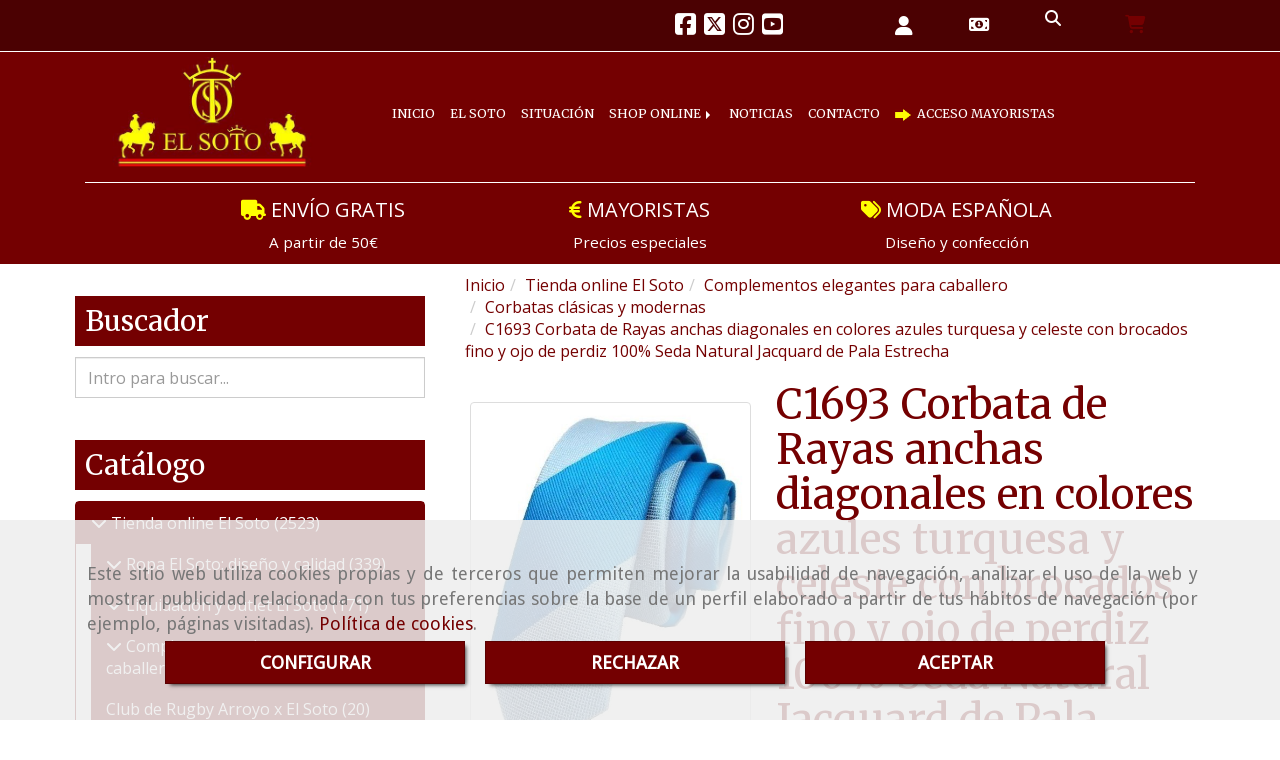

--- FILE ---
content_type: text/html; charset=UTF-8
request_url: https://www.elsoto.es/c1693-corbata-de-rayas-anchas-diagonales-en-colores-azules-turquesa-y-celeste-con-brocados-fino-y-ojo-de-perdiz-100-seda-natural-jacquard-de-pala-estrecha
body_size: 34176
content:


<!DOCTYPE html>
<html lang="es-ES">
    <head>
    <meta charset="utf-8">
    <meta name="viewport" content="width=device-width, initial-scale=1.0, user-scalable=no">
    <link rel="shortcut icon" href="/data/4577/ico/_oda_espa__ola_de_hombre_online.png">
    <meta name="robots" content="index,follow"/><meta name="dcterms.title" content="C1693 Corbata de Rayas anchas diagonales en colores azules turquesa y celeste con brocados fino y ojo de perdiz 100% Seda Natural Jacquard de Pala Estrecha"><meta name="description" content="C1693 Corbata de Rayas anchas diagonales en colores azules turquesa y celeste con brocados fino y ojo de perdiz 100% Seda Natural Jacquard de Pala Estrecha de EL SOTO en VALLADOLID"><meta name="keywords" content="CORBATA SEDA TIE ESTRECHA COLOR HECHA A MANO CAMISA TRAJE CORBATAS VALLADOLID ESPAÑA PALA COLA FELPA ALGODÓN LANA LINO CORBATERÍA CORBATERO INTERNO NUDO LAZO ESTRECHA CINCO CENTIMETROS AZUL CELESTE TURQUESA RAYAS DIAGONAL"><link href="https://fonts.googleapis.com/css?family=Merriweather|Open+Sans" rel="stylesheet"><!--  metas twitter --><meta name="twitter:card" content="product" /><meta name="twitter:image" content="https://www.elsoto.es/cache/3/b/4/5/b/3b45b2ab1453773cf47ad895b56263c3ad815072.jpg" /><meta name="twitter:title" content="C1693 Corbata de Rayas anchas diagonales en colores azules turquesa y celeste con brocados fino y ojo de perdiz 100% Seda Natural Jacquard de Pala Estrecha"><meta name="twitter:description" content="C1693 Corbata de Rayas anchas diagonales en colores azules turquesa y celeste con brocados fino y ojo de perdiz 100% Seda Natural Jacquard de Pala Estrecha de EL SOTO en VALLADOLID" /><!-- metas facebook  --><meta property="og:url" content="https://www.elsoto.es/c1693-corbata-de-rayas-anchas-diagonales-en-colores-azules-turquesa-y-celeste-con-brocados-fino-y-ojo-de-perdiz-100-seda-natural-jacquard-de-pala-estrecha" /><meta property="og:title" content="C1693 Corbata de Rayas anchas diagonales en colores azules turquesa y celeste con brocados fino y ojo de perdiz 100% Seda Natural Jacquard de Pala Estrecha"><meta property="og:description" content="C1693 Corbata de Rayas anchas diagonales en colores azules turquesa y celeste con brocados fino y ojo de perdiz 100% Seda Natural Jacquard de Pala Estrecha de EL SOTO en VALLADOLID"><meta property="og:image" content="https://www.elsoto.es/data/4577/productos/thumb_848048_productos_optimized.jpg" /><meta property="og:image:width" content="503" /><meta property="og:image:height" content="669" /><meta property="og:locale" content="es_ES" /><!-- geoTags --><meta name="geo.placename" content="España" /><meta name="geo.position" content="41.655;-4.727" /><meta name="geo.region" content="VALLADOLID" /><meta name="ICBM" content="41.655,-4.727" />
        <title>C1693 Corbata de Rayas anchas diagonales en colores azules turquesa y celeste con brocados fino y ojo de perdiz 100% Seda Natural Jacquard de Pala Estrecha</title>
                                    <link href="//css.accesive.com/static/css/styles_cliente4577.css?v7.9" rel="stylesheet" media="screen" />
        <link rel="stylesheet" href="//css.accesive.com/static/css/net10_4577.css?v7.9" />
        <link href="//css.accesive.com/static/css/styles_cliente_comun4577.css?v7.9" rel="stylesheet" media="screen" />
        

        <link rel="stylesheet" href="//css.accesive.com/bundles/frontend/css/Bootstrap3/mod_me_gusta.css" />
    <style type="text/css">
        .icoLink{
            padding: 3px;
        }
    </style>
    
        <link rel="stylesheet" href="/build/frontBoostrap3.35e1b50b.css">

                                    <link href='https://fonts.googleapis.com/css?family=Droid+Sans' rel='stylesheet' type='text/css'>
                            
                
        
        <!--External css libraries -->
                                                                                                        
        <!--Custom css-->
                <link rel="stylesheet" href="//css.accesive.com/static/css/custom_4577.css?v7.9" media="all" />
        
    
             <style type="text/css">
            .pageload-overlay {
    position: fixed;
    width: 100%;
    height: 100%;
    top: 0;
    left: 0;
    display: none;
    z-index: 2147483646;
}

.pageload-overlay.show {
    display:block;
}

.pageload-overlay svg {
    position: absolute;
    top: 0;
    left: 0;
    pointer-events: none;
    z-index: 2147483646;
    background-color: ;
}

.pageload-overlay svg path {
    fill: ;
}

.pageload-overlay::after,
.pageload-overlay::before {
    content: '';
    position: absolute;
    width: 20px;
    height: 20px;
    top: 50%;
    left: 50%;
    margin: -10px 0 0 -10px;
    border-radius: 50%;
    visibility: hidden;
    opacity: 0;
    z-index: 2147483647;
    -webkit-transition: opacity 0.15s, visibility 0s 0.15s;
    transition: opacity 0.15s, visibility 0s 0.15s;
}

.pageload-overlay::after {
    background: ;
    -webkit-transform: translateX(-20px);
    transform: translateX(-20px);
    -webkit-animation: moveRight 0.6s linear infinite alternate;
    animation: moveRight 0.6s linear infinite alternate;
}

.pageload-overlay::before {
    background: ;
    -webkit-transform: translateX(20px);
    transform: translateX(20px);
    -webkit-animation: moveLeft 0.6s linear infinite alternate;
    animation: moveLeft 0.6s linear infinite alternate;
    }

    @-webkit-keyframes moveRight {
    to { -webkit-transform: translateX(20px); }
    }

    @keyframes moveRight {
    to { transform: translateX(20px); }
    }

    @-webkit-keyframes moveLeft {
    to { -webkit-transform: translateX(-20px); }
    }

    @keyframes moveLeft {
    to { transform: translateX(-20px); }
}

.pageload-loading.pageload-overlay::after,
.pageload-loading.pageload-overlay::before {
    opacity: 1;
    visibility: visible;
    -webkit-transition: opacity 0.3s;
    transition: opacity 0.3s;
}

/**/
#loader6{
    background-color: ;
    display: block;
}
.l6 {
    width: 100px;
    height: 100px;
    border-radius: 50px;
    border: 1px solid ;
    position: relative;
    top:calc(50% - 90px);
    margin: 20px auto;
}

.l6 span {
    display: block;
    width: 16px;
    margin: 0 auto;
    line-height: 32px;
    margin-top: 32px;
    color: ;
    text-align: center;
    font-weight: bold;
    -family: arial;
    position: relative;
    font-size: 32px;
}
.l6 span:after {
    content: attr(data-title);
    position: absolute;
    overflow: hidden;
    display: block;
    left: 0;
    top: 0;
    opacity: 1;
    height: 30px;
    color: ;
    -webkit-backface-visibility: hidden;
    -webkit-transform-style: preserve-3d;
    -webkit-animation-name: pulse;
    -webkit-animation-duration: 2s;
    -webkit-animation-timing-function: ease-in-out;
    -webkit-animation-iteration-count: infinite;
    animation-name: pulse;
    animation-duration: 2s;
    animation-timing-function: ease-in-out;
    animation-iteration-count: infinite;
}

@-webkit-keyframes pulse {
    0% {
        height: 0;
        opacity: 1;
        -webkit-transform: scale(1);
        transform: scale(1);
    }
    78% {
        height: 30px;
        opacity: 1;
        -webkit-transform: scale(1);
        transform: scale(1);
    }
    88% {
        height: 30px;
        opacity: 1;
        -webkit-transform: scale(1.2);
        transform: scale(1.2);
    }
    100% {
        height: 30px;
        opacity: 0.1;
        -webkit-transform: scale(1);
        transform: scale(1);
    }
}
@keyframes pulse {
    0% {
        height: 0;
        opacity: 1;
        -webkit-transform: scale(1);
        transform: scale(1);
    }
    78% {
        height: 30px;
        opacity: 1;
        -webkit-transform: scale(1);
        transform: scale(1);
    }
    88% {
        height: 30px;
        opacity: 1;
        -webkit-transform: scale(1.2);
        transform: scale(1.2);
    }
    100% {
        height: 30px;
        opacity: 0.1;
        -webkit-transform: scale(1);
        transform: scale(1);
    }
}

/**/
#loader7{
    display: block;
}
body .vertical-centered-box {
    position: absolute;
    width: 100%;
    height: 100%;
    text-align: center;
}
body .vertical-centered-box:after {
    content: '';
    display: inline-block;
    height: 100%;
    vertical-align: middle;
    margin-right: -0.25em;
}
body .vertical-centered-box .contentt {
    -webkit-box-sizing: border-box;
    -moz-box-sizing: border-box;
    box-sizing: border-box;
    display: inline-block;
    vertical-align: middle;
    text-align: left;
    font-size: 0;
}

.loader-circle {
    position: absolute;
    left: 50%;
    top: 50%;
    width: 120px;
    height: 120px;
    border-radius: 50%;
    box-shadow: inset 0 0 0 1px rgba(255, 255, 255, 0.1);
    margin-left: -60px;
    margin-top: -60px;
}
.loader-line-mask {
    position: absolute;
    left: 50%;
    top: 50%;
    width: 60px;
    height: 120px;
    margin-left: -60px;
    margin-top: -60px;
    overflow: hidden;
    -webkit-transform-origin: 60px 60px;
    -moz-transform-origin: 60px 60px;
    -ms-transform-origin: 60px 60px;
    -o-transform-origin: 60px 60px;
    transform-origin: 60px 60px;
    -webkit-mask-image: -webkit-linear-gradient(top, #000000, rgba(0, 0, 0, 0));
    -webkit-animation: rotate 1.2s infinite linear;
    -moz-animation: rotate 1.2s infinite linear;
    -o-animation: rotate 1.2s infinite linear;
    animation: rotate 1.2s infinite linear;
}
.loader-line-mask .loader-line {
    width: 120px;
    height: 120px;
    border-radius: 50%;
    box-shadow: inset 0 0 0 1px rgba(255, 255, 255, 0.5);
}
#particles-background,
#particles-foreground {
    left: -51%;
    top: -51%;
    width: 202%;
    height: 202%;
    -webkit-transform: scale3d(0.5, 0.5, 1);
    -moz-transform: scale3d(0.5, 0.5, 1);
    -ms-transform: scale3d(0.5, 0.5, 1);
    -o-transform: scale3d(0.5, 0.5, 1);
    transform: scale3d(0.5, 0.5, 1);
}
#particles-background {
    background: ;
    background-image: -webkit-linear-gradient(45deg,  2%,  100%);
    background-image: -moz-linear-gradient(45deg,  2%,  100%);
    background-image: linear-gradient(45deg,  2%,  100%);
}
lesshat-selector {
    -lh-property: 0; } 
@-webkit-keyframes rotate{ 0% { -webkit-transform: rotate(0deg);} 100% { -webkit-transform: rotate(360deg);}}
@-moz-keyframes rotate{ 0% { -moz-transform: rotate(0deg);} 100% { -moz-transform: rotate(360deg);}}
@-o-keyframes rotate{ 0% { -o-transform: rotate(0deg);} 100% { -o-transform: rotate(360deg);}}
@keyframes rotate{ 0% {-webkit-transform: rotate(0deg);-moz-transform: rotate(0deg);-ms-transform: rotate(0deg);transform: rotate(0deg);} 100% {-webkit-transform: rotate(360deg);-moz-transform: rotate(360deg);-ms-transform: rotate(360deg);transform: rotate(360deg);}}
[not-existing] {
    zoom: 1;
}
lesshat-selector {
    -lh-property: 0; } 
@-webkit-keyframes fade{ 0% { opacity: 1;} 50% { opacity: 0.25;}}
@-moz-keyframes fade{ 0% { opacity: 1;} 50% { opacity: 0.25;}}
@-o-keyframes fade{ 0% { opacity: 1;} 50% { opacity: 0.25;}}
@keyframes fade{ 0% { opacity: 1;} 50% { opacity: 0.25;}}
[not-existing] {
    zoom: 1;
}
lesshat-selector {
    -lh-property: 0; } 
@-webkit-keyframes fade-in{ 0% { opacity: 0;} 100% { opacity: 1;}}
@-moz-keyframes fade-in{ 0% { opacity: 0;} 100% { opacity: 1;}}
@-o-keyframes fade-in{ 0% { opacity: 0;} 100% { opacity: 1;}}
@keyframes fade-in{ 0% { opacity: 0;} 100% { opacity: 1;}}
[not-existing] {
    zoom: 1;
}        </style>
        
                    
    
        
      


            <script>
            var languageCountry = 'es';
                        (function(w,d,u){w.readyQ=[];w.bindReadyQ=[];function p(x,y){if(x=="ready"){w.bindReadyQ.push(y);}else{w.readyQ.push(x);}};var a={ready:p,bind:p};w.$=w.jQuery=function(f){if(f===d||f===u){return a}else{p(f)}}})(window,document)
        </script>
                    <script src="/build/runtime.32cc791b.js"></script><script src="/build/frontPageLoader.ee6e9382.js"></script>
            
    <!-- HTML5 Shim and Respond.js IE8 support of HTML5 elements and media queries -->
    <!-- WARNING: Respond.js doesn't work if you view the page via file:// -->
    <!--[if lt IE 9]>
      <style>
        .container-fluid {
          width: 100%;
        }
      </style>
      <script src="https://oss.maxcdn.com/html5shiv/3.7.2/html5shiv.min.js"></script>
      <script src="https://oss.maxcdn.com/respond/1.4.2/respond.min.js"></script>
    <![endif]-->
                  </head>
  <body class="web ancho ficha-prod device-not-mobile" itemscope itemtype="https://schema.org/WebPage">
                                        
                                                <div class="alert alert-dismissible cookie-alert affix-hidden container-fluid gestion-cookies" role="alert" id="cookiesAlert">
    <div id="cookiesText" class="col-xs-12">
                                                        <p class="">Este sitio web utiliza cookies propias y de terceros que permiten mejorar la usabilidad de navegación, analizar el uso de la web y mostrar publicidad relacionada con tus preferencias sobre la base de un perfil elaborado a partir de tus hábitos de navegación (por ejemplo, páginas visitadas). <a href="/politica-de-cookies-es-rgpd">Política de cookies</a>.</p>
                                        </div>
    
    <div class="col-xs-12 text-center" id="cookiesButtonContainer">
                    <a href="#" id="pcookies" data-toggle="modal" data-target="#modal_cookies" class="cookiesButton btn btn-xs btn-primary">
                CONFIGURAR
            </a>
            <a href="#" class="cookiesButton btn btn-xs btn-primary" data-dismiss="alert" aria-label="Close" onclick="aceptarCookies(false, true, 4577,{&quot;metaTitle&quot;:&quot;C1693 Corbata de Rayas anchas diagonales en colores azules turquesa y celeste con brocados fino y ojo de perdiz 100% Seda Natural Jacquard de Pala Estrecha&quot;,&quot;metaDescription&quot;:&quot;C1693 Corbata de Rayas anchas diagonales en colores azules turquesa y celeste con brocados fino y ojo de perdiz 100% Seda Natural Jacquard de Pala Estrecha de EL SOTO en VALLADOLID&quot;,&quot;metaKeywords&quot;:&quot;CORBATA SEDA TIE ESTRECHA COLOR HECHA A MANO CAMISA TRAJE CORBATAS VALLADOLID ESPA\u00d1A PALA COLA FELPA ALGOD\u00d3N LANA LINO CORBATER\u00cdA CORBATERO INTERNO NUDO LAZO ESTRECHA CINCO CENTIMETROS AZUL CELESTE TURQUESA RAYAS DIAGONAL&quot;,&quot;portada&quot;:false,&quot;permisotipo&quot;:2,&quot;permisousers&quot;:null,&quot;permisogroups&quot;:null,&quot;url&quot;:&quot;\/c1693-corbata-de-rayas-anchas-diagonales-en-colores-azules-turquesa-y-celeste-con-brocados-fino-y-ojo-de-perdiz-100-seda-natural-jacquard-de-pala-estrecha&quot;,&quot;urlslug&quot;:&quot;c1693-corbata-de-rayas-anchas-diagonales-en-colores-azules-turquesa-y-celeste-con-brocados-fino-y-ojo-de-perdiz-100-seda-natural-jacquard-de-pala-estrecha&quot;,&quot;treeKeys&quot;:null,&quot;contenidoHead&quot;:null,&quot;noIndexar&quot;:false,&quot;mantenerUrl&quot;:false,&quot;nombre&quot;:&quot;C1693 Corbata de Rayas anchas diagonales en colores azules turquesa y celeste con brocados fino y ojo de perdiz 100% Seda Natural Jacquard de Pala Estrecha&quot;,&quot;tipoNombre&quot;:&quot;h1&quot;,&quot;fraseDestacada&quot;:null,&quot;tipoFraseDestacada&quot;:&quot;h2&quot;,&quot;slug&quot;:&quot;c1693-corbata-de-rayas-anchas-diagonales-en-colores-azules-turquesa-y-celeste-con-brocados-fino-y-ojo-de-perdiz-100-seda-natural-jacquard-de-pala-estrecha&quot;,&quot;precio&quot;:&quot;32.00&quot;,&quot;precioOferta&quot;:&quot;24.95&quot;,&quot;descripcion&quot;:&quot;&lt;p&gt;Corbata de Rayas anchas diagonales en colores azules turquesa y celeste con brocados fino y ojo de perdiz 100% Seda Natural Jacquard de Pala Estrecha&lt;\/p&gt;\r\n&lt;p&gt;Tres capas de interno, Pasador, y Resistente a las manchas. Hecha a mano. Medidas Largo 150cm Pala 5cm&lt;\/p&gt;&quot;,&quot;resumen&quot;:&quot;&lt;p&gt;Corbata de Rayas anchas diagonales en colores azules turquesa y celeste con brocados fino y ojo de perdiz 100% Seda Natural Jacquard de Pala Estrecha&lt;\/p&gt;\r\n&lt;p&gt;Tres capas de interno, Pasador, y Resistente a las manchas. Hecha a mano. Medidas Largo 150cm Pala 5cm&lt;\/p&gt;&quot;,&quot;referencia&quot;:&quot;C1693&quot;,&quot;ean&quot;:null,&quot;mpn&quot;:null,&quot;orden&quot;:558,&quot;stock&quot;:&quot;10&quot;,&quot;feature&quot;:false,&quot;activo&quot;:true,&quot;alto&quot;:null,&quot;ancho&quot;:null,&quot;fondo&quot;:null,&quot;peso&quot;:null,&quot;showDimensiones&quot;:true,&quot;configuracion&quot;:null,&quot;formatoPublicacionRelacionada&quot;:1,&quot;unidadesMinimaCompra&quot;:0,&quot;fechaCreacion&quot;:{&quot;date&quot;:&quot;2018-02-16 00:00:00.000000&quot;,&quot;timezone_type&quot;:3,&quot;timezone&quot;:&quot;Europe\/Berlin&quot;},&quot;fechaPublicar&quot;:{&quot;date&quot;:&quot;2018-02-16 00:00:00.000000&quot;,&quot;timezone_type&quot;:3,&quot;timezone&quot;:&quot;Europe\/Berlin&quot;},&quot;fechaDespublicar&quot;:null,&quot;customization&quot;:null,&quot;idImportacion&quot;:1366,&quot;oculto&quot;:false,&quot;pdfAdjunto&quot;:null,&quot;distribucionInfoProd&quot;:0,&quot;referenciaClonado&quot;:null,&quot;id&quot;:951862,&quot;tags&quot;:[],&quot;categoriaPorDefecto&quot;:{&quot;name&quot;:&quot;corbatas.jpg&quot;,&quot;description&quot;:null,&quot;enabled&quot;:false,&quot;providerName&quot;:&quot;sonata.media.provider.image&quot;,&quot;providerStatus&quot;:1,&quot;providerReference&quot;:&quot;3019ff37f51ccafda213af0980dd478c5cabc13d.png&quot;,&quot;providerMetadata&quot;:{&quot;filename&quot;:&quot;corbatas.jpg&quot;},&quot;width&quot;:560,&quot;height&quot;:572,&quot;length&quot;:null,&quot;contentType&quot;:&quot;image\/png&quot;,&quot;size&quot;:&quot;491428&quot;,&quot;copyright&quot;:null,&quot;authorName&quot;:null,&quot;context&quot;:&quot;productosCats&quot;,&quot;cdnIsFlushable&quot;:true,&quot;cdnFlushIdentifier&quot;:null,&quot;cdnFlushAt&quot;:null,&quot;cdnStatus&quot;:3,&quot;updatedAt&quot;:{&quot;date&quot;:&quot;2026-01-25 19:45:16.000000&quot;,&quot;timezone_type&quot;:3,&quot;timezone&quot;:&quot;Europe\/Berlin&quot;},&quot;createdAt&quot;:{&quot;date&quot;:&quot;2018-02-16 11:48:45.000000&quot;,&quot;timezone_type&quot;:3,&quot;timezone&quot;:&quot;Europe\/Berlin&quot;},&quot;metaTitle&quot;:&quot;Corbatas de seda y lino para hombre | El Soto&quot;,&quot;metaDescription&quot;:&quot;Corbatas de seda, lino y algod\u00f3n. Elegancia espa\u00f1ola en cada detalle. Encuentra el complemento perfecto para tu estilo con El Soto.&quot;,&quot;metaKeywords&quot;:&quot;&quot;,&quot;url&quot;:&quot;\/corbatas\/&quot;,&quot;urlslug&quot;:&quot;corbatas&quot;,&quot;treeKeys&quot;:&quot;[123377,123378,123390]&quot;,&quot;portada&quot;:true,&quot;permisotipo&quot;:0,&quot;permisousers&quot;:null,&quot;permisogroups&quot;:null,&quot;contenidoHead&quot;:null,&quot;noIndexar&quot;:false,&quot;mantenerUrl&quot;:true,&quot;nombre&quot;:&quot;Corbatas cl\u00e1sicas y modernas&quot;,&quot;tipoNombre&quot;:&quot;h1&quot;,&quot;subnombre&quot;:null,&quot;tipoSubnombre&quot;:&quot;h2&quot;,&quot;slug&quot;:&quot;corbatas-clasicas-y-modernas&quot;,&quot;descripcion&quot;:&quot;&quot;,&quot;imagenFile&quot;:null,&quot;pie&quot;:&quot;Corbatas El Soto online&quot;,&quot;imagenBanco&quot;:false,&quot;activo&quot;:true,&quot;configuracion&quot;:null,&quot;lft&quot;:44,&quot;lvl&quot;:3,&quot;rgt&quot;:59,&quot;root&quot;:123377,&quot;fechaCreacion&quot;:{&quot;date&quot;:&quot;2023-12-21 00:00:00.000000&quot;,&quot;timezone_type&quot;:3,&quot;timezone&quot;:&quot;Europe\/Berlin&quot;},&quot;fechaPublicar&quot;:{&quot;date&quot;:&quot;2023-12-21 00:00:00.000000&quot;,&quot;timezone_type&quot;:3,&quot;timezone&quot;:&quot;Europe\/Berlin&quot;},&quot;fechaDespublicar&quot;:null,&quot;distribucionProductos&quot;:1,&quot;distribucionProductosTablet&quot;:1,&quot;distribucionProductosMovil&quot;:0,&quot;mostrarValoraciones&quot;:false,&quot;estiloListadoProd&quot;:0,&quot;estiloSubCatProductos&quot;:0,&quot;disposicionSubcategorias&quot;:0,&quot;disposicionTexto&quot;:0,&quot;formatoPublicacionRelacionada&quot;:1,&quot;idImportacion&quot;:14,&quot;oculto&quot;:false,&quot;referenciaClonado&quot;:null,&quot;esMarca&quot;:null,&quot;noHacerCrop&quot;:null,&quot;id&quot;:123391},&quot;grupo&quot;:{&quot;tipoProducto&quot;:0,&quot;nombre&quot;:&quot;General&quot;,&quot;slug&quot;:&quot;general&quot;,&quot;descripcion&quot;:&quot;General&quot;,&quot;predefinido&quot;:true,&quot;idImportacion&quot;:null,&quot;referenciaClonado&quot;:null,&quot;id&quot;:10470,&quot;avisoLegal&quot;:null},&quot;imagenes&quot;:[{&quot;name&quot;:&quot;7a6cfb7dbae8785a00c86a3466a879f71c1de978.jpg&quot;,&quot;description&quot;:&quot;sin descripcion&quot;,&quot;enabled&quot;:false,&quot;providerName&quot;:&quot;sonata.media.provider.image&quot;,&quot;providerStatus&quot;:1,&quot;providerReference&quot;:&quot;8f926a6113d88cb0bc94f6fc61f5924c2d21ae12.jpg&quot;,&quot;providerMetadata&quot;:{&quot;filename&quot;:&quot;C1693.jpg&quot;},&quot;width&quot;:503,&quot;height&quot;:669,&quot;length&quot;:null,&quot;contentType&quot;:&quot;image\/jpeg&quot;,&quot;size&quot;:&quot;123089&quot;,&quot;copyright&quot;:null,&quot;authorName&quot;:null,&quot;context&quot;:&quot;productos&quot;,&quot;cdnIsFlushable&quot;:false,&quot;cdnFlushIdentifier&quot;:null,&quot;cdnFlushAt&quot;:null,&quot;cdnStatus&quot;:null,&quot;updatedAt&quot;:{&quot;date&quot;:&quot;2022-05-24 14:19:22.000000&quot;,&quot;timezone_type&quot;:3,&quot;timezone&quot;:&quot;Europe\/Berlin&quot;},&quot;createdAt&quot;:{&quot;date&quot;:&quot;2022-05-24 14:15:14.000000&quot;,&quot;timezone_type&quot;:3,&quot;timezone&quot;:&quot;Europe\/Berlin&quot;},&quot;nombre&quot;:null,&quot;pie&quot;:&quot;C1693&quot;,&quot;slug&quot;:&quot;C1693&quot;,&quot;orden&quot;:0,&quot;predeterminada&quot;:true,&quot;imagenBanco&quot;:false,&quot;referenciaClonado&quot;:null,&quot;id&quot;:848048}],&quot;impuesto&quot;:{&quot;descripcion&quot;:&quot;Art\u00edculo de lujo&quot;,&quot;tax&quot;:&quot;21.00&quot;,&quot;activo&quot;:true,&quot;id&quot;:29161},&quot;commentThread&quot;:{&quot;permalink&quot;:&quot;https:\/\/www.elsoto.es\/c1693-corbata-de-rayas-anchas-diagonales-en-colores-azules-turquesa-y-celeste-con-brocados-fino-y-ojo-de-perdiz-100-seda-natural-jacquard-de-pala-estrecha&quot;,&quot;isCommentable&quot;:true,&quot;numComments&quot;:0,&quot;lastCommentAt&quot;:null,&quot;id&quot;:&quot;951862002&quot;,&quot;entidad&quot;:&quot;NeT10\\BackendBundle\\ProductoBundle\\Entity\\Producto&quot;,&quot;registro&quot;:951862,&quot;referenciaClonado&quot;:null,&quot;comments&quot;:[]},&quot;stocks&quot;:[],&quot;adjuntos&quot;:[],&quot;propiedades&quot;:[],&quot;accesorios&quot;:[],&quot;promociones&quot;:[],&quot;precioMinPromociones&quot;:32})" >
                RECHAZAR
            </a>
            <a href="#" class="cookiesButton btn btn-xs btn-primary" data-dismiss="alert" aria-label="Close" onclick="aceptarCookies(true, false, 4577,{&quot;metaTitle&quot;:&quot;C1693 Corbata de Rayas anchas diagonales en colores azules turquesa y celeste con brocados fino y ojo de perdiz 100% Seda Natural Jacquard de Pala Estrecha&quot;,&quot;metaDescription&quot;:&quot;C1693 Corbata de Rayas anchas diagonales en colores azules turquesa y celeste con brocados fino y ojo de perdiz 100% Seda Natural Jacquard de Pala Estrecha de EL SOTO en VALLADOLID&quot;,&quot;metaKeywords&quot;:&quot;CORBATA SEDA TIE ESTRECHA COLOR HECHA A MANO CAMISA TRAJE CORBATAS VALLADOLID ESPA\u00d1A PALA COLA FELPA ALGOD\u00d3N LANA LINO CORBATER\u00cdA CORBATERO INTERNO NUDO LAZO ESTRECHA CINCO CENTIMETROS AZUL CELESTE TURQUESA RAYAS DIAGONAL&quot;,&quot;portada&quot;:false,&quot;permisotipo&quot;:2,&quot;permisousers&quot;:null,&quot;permisogroups&quot;:null,&quot;url&quot;:&quot;\/c1693-corbata-de-rayas-anchas-diagonales-en-colores-azules-turquesa-y-celeste-con-brocados-fino-y-ojo-de-perdiz-100-seda-natural-jacquard-de-pala-estrecha&quot;,&quot;urlslug&quot;:&quot;c1693-corbata-de-rayas-anchas-diagonales-en-colores-azules-turquesa-y-celeste-con-brocados-fino-y-ojo-de-perdiz-100-seda-natural-jacquard-de-pala-estrecha&quot;,&quot;treeKeys&quot;:null,&quot;contenidoHead&quot;:null,&quot;noIndexar&quot;:false,&quot;mantenerUrl&quot;:false,&quot;nombre&quot;:&quot;C1693 Corbata de Rayas anchas diagonales en colores azules turquesa y celeste con brocados fino y ojo de perdiz 100% Seda Natural Jacquard de Pala Estrecha&quot;,&quot;tipoNombre&quot;:&quot;h1&quot;,&quot;fraseDestacada&quot;:null,&quot;tipoFraseDestacada&quot;:&quot;h2&quot;,&quot;slug&quot;:&quot;c1693-corbata-de-rayas-anchas-diagonales-en-colores-azules-turquesa-y-celeste-con-brocados-fino-y-ojo-de-perdiz-100-seda-natural-jacquard-de-pala-estrecha&quot;,&quot;precio&quot;:&quot;32.00&quot;,&quot;precioOferta&quot;:&quot;24.95&quot;,&quot;descripcion&quot;:&quot;&lt;p&gt;Corbata de Rayas anchas diagonales en colores azules turquesa y celeste con brocados fino y ojo de perdiz 100% Seda Natural Jacquard de Pala Estrecha&lt;\/p&gt;\r\n&lt;p&gt;Tres capas de interno, Pasador, y Resistente a las manchas. Hecha a mano. Medidas Largo 150cm Pala 5cm&lt;\/p&gt;&quot;,&quot;resumen&quot;:&quot;&lt;p&gt;Corbata de Rayas anchas diagonales en colores azules turquesa y celeste con brocados fino y ojo de perdiz 100% Seda Natural Jacquard de Pala Estrecha&lt;\/p&gt;\r\n&lt;p&gt;Tres capas de interno, Pasador, y Resistente a las manchas. Hecha a mano. Medidas Largo 150cm Pala 5cm&lt;\/p&gt;&quot;,&quot;referencia&quot;:&quot;C1693&quot;,&quot;ean&quot;:null,&quot;mpn&quot;:null,&quot;orden&quot;:558,&quot;stock&quot;:&quot;10&quot;,&quot;feature&quot;:false,&quot;activo&quot;:true,&quot;alto&quot;:null,&quot;ancho&quot;:null,&quot;fondo&quot;:null,&quot;peso&quot;:null,&quot;showDimensiones&quot;:true,&quot;configuracion&quot;:null,&quot;formatoPublicacionRelacionada&quot;:1,&quot;unidadesMinimaCompra&quot;:0,&quot;fechaCreacion&quot;:{&quot;date&quot;:&quot;2018-02-16 00:00:00.000000&quot;,&quot;timezone_type&quot;:3,&quot;timezone&quot;:&quot;Europe\/Berlin&quot;},&quot;fechaPublicar&quot;:{&quot;date&quot;:&quot;2018-02-16 00:00:00.000000&quot;,&quot;timezone_type&quot;:3,&quot;timezone&quot;:&quot;Europe\/Berlin&quot;},&quot;fechaDespublicar&quot;:null,&quot;customization&quot;:null,&quot;idImportacion&quot;:1366,&quot;oculto&quot;:false,&quot;pdfAdjunto&quot;:null,&quot;distribucionInfoProd&quot;:0,&quot;referenciaClonado&quot;:null,&quot;id&quot;:951862,&quot;tags&quot;:[],&quot;categoriaPorDefecto&quot;:{&quot;name&quot;:&quot;corbatas.jpg&quot;,&quot;description&quot;:null,&quot;enabled&quot;:false,&quot;providerName&quot;:&quot;sonata.media.provider.image&quot;,&quot;providerStatus&quot;:1,&quot;providerReference&quot;:&quot;3019ff37f51ccafda213af0980dd478c5cabc13d.png&quot;,&quot;providerMetadata&quot;:{&quot;filename&quot;:&quot;corbatas.jpg&quot;},&quot;width&quot;:560,&quot;height&quot;:572,&quot;length&quot;:null,&quot;contentType&quot;:&quot;image\/png&quot;,&quot;size&quot;:&quot;491428&quot;,&quot;copyright&quot;:null,&quot;authorName&quot;:null,&quot;context&quot;:&quot;productosCats&quot;,&quot;cdnIsFlushable&quot;:true,&quot;cdnFlushIdentifier&quot;:null,&quot;cdnFlushAt&quot;:null,&quot;cdnStatus&quot;:3,&quot;updatedAt&quot;:{&quot;date&quot;:&quot;2026-01-25 19:45:16.000000&quot;,&quot;timezone_type&quot;:3,&quot;timezone&quot;:&quot;Europe\/Berlin&quot;},&quot;createdAt&quot;:{&quot;date&quot;:&quot;2018-02-16 11:48:45.000000&quot;,&quot;timezone_type&quot;:3,&quot;timezone&quot;:&quot;Europe\/Berlin&quot;},&quot;metaTitle&quot;:&quot;Corbatas de seda y lino para hombre | El Soto&quot;,&quot;metaDescription&quot;:&quot;Corbatas de seda, lino y algod\u00f3n. Elegancia espa\u00f1ola en cada detalle. Encuentra el complemento perfecto para tu estilo con El Soto.&quot;,&quot;metaKeywords&quot;:&quot;&quot;,&quot;url&quot;:&quot;\/corbatas\/&quot;,&quot;urlslug&quot;:&quot;corbatas&quot;,&quot;treeKeys&quot;:&quot;[123377,123378,123390]&quot;,&quot;portada&quot;:true,&quot;permisotipo&quot;:0,&quot;permisousers&quot;:null,&quot;permisogroups&quot;:null,&quot;contenidoHead&quot;:null,&quot;noIndexar&quot;:false,&quot;mantenerUrl&quot;:true,&quot;nombre&quot;:&quot;Corbatas cl\u00e1sicas y modernas&quot;,&quot;tipoNombre&quot;:&quot;h1&quot;,&quot;subnombre&quot;:null,&quot;tipoSubnombre&quot;:&quot;h2&quot;,&quot;slug&quot;:&quot;corbatas-clasicas-y-modernas&quot;,&quot;descripcion&quot;:&quot;&quot;,&quot;imagenFile&quot;:null,&quot;pie&quot;:&quot;Corbatas El Soto online&quot;,&quot;imagenBanco&quot;:false,&quot;activo&quot;:true,&quot;configuracion&quot;:null,&quot;lft&quot;:44,&quot;lvl&quot;:3,&quot;rgt&quot;:59,&quot;root&quot;:123377,&quot;fechaCreacion&quot;:{&quot;date&quot;:&quot;2023-12-21 00:00:00.000000&quot;,&quot;timezone_type&quot;:3,&quot;timezone&quot;:&quot;Europe\/Berlin&quot;},&quot;fechaPublicar&quot;:{&quot;date&quot;:&quot;2023-12-21 00:00:00.000000&quot;,&quot;timezone_type&quot;:3,&quot;timezone&quot;:&quot;Europe\/Berlin&quot;},&quot;fechaDespublicar&quot;:null,&quot;distribucionProductos&quot;:1,&quot;distribucionProductosTablet&quot;:1,&quot;distribucionProductosMovil&quot;:0,&quot;mostrarValoraciones&quot;:false,&quot;estiloListadoProd&quot;:0,&quot;estiloSubCatProductos&quot;:0,&quot;disposicionSubcategorias&quot;:0,&quot;disposicionTexto&quot;:0,&quot;formatoPublicacionRelacionada&quot;:1,&quot;idImportacion&quot;:14,&quot;oculto&quot;:false,&quot;referenciaClonado&quot;:null,&quot;esMarca&quot;:null,&quot;noHacerCrop&quot;:null,&quot;id&quot;:123391},&quot;grupo&quot;:{&quot;tipoProducto&quot;:0,&quot;nombre&quot;:&quot;General&quot;,&quot;slug&quot;:&quot;general&quot;,&quot;descripcion&quot;:&quot;General&quot;,&quot;predefinido&quot;:true,&quot;idImportacion&quot;:null,&quot;referenciaClonado&quot;:null,&quot;id&quot;:10470,&quot;avisoLegal&quot;:null},&quot;imagenes&quot;:[{&quot;name&quot;:&quot;7a6cfb7dbae8785a00c86a3466a879f71c1de978.jpg&quot;,&quot;description&quot;:&quot;sin descripcion&quot;,&quot;enabled&quot;:false,&quot;providerName&quot;:&quot;sonata.media.provider.image&quot;,&quot;providerStatus&quot;:1,&quot;providerReference&quot;:&quot;8f926a6113d88cb0bc94f6fc61f5924c2d21ae12.jpg&quot;,&quot;providerMetadata&quot;:{&quot;filename&quot;:&quot;C1693.jpg&quot;},&quot;width&quot;:503,&quot;height&quot;:669,&quot;length&quot;:null,&quot;contentType&quot;:&quot;image\/jpeg&quot;,&quot;size&quot;:&quot;123089&quot;,&quot;copyright&quot;:null,&quot;authorName&quot;:null,&quot;context&quot;:&quot;productos&quot;,&quot;cdnIsFlushable&quot;:false,&quot;cdnFlushIdentifier&quot;:null,&quot;cdnFlushAt&quot;:null,&quot;cdnStatus&quot;:null,&quot;updatedAt&quot;:{&quot;date&quot;:&quot;2022-05-24 14:19:22.000000&quot;,&quot;timezone_type&quot;:3,&quot;timezone&quot;:&quot;Europe\/Berlin&quot;},&quot;createdAt&quot;:{&quot;date&quot;:&quot;2022-05-24 14:15:14.000000&quot;,&quot;timezone_type&quot;:3,&quot;timezone&quot;:&quot;Europe\/Berlin&quot;},&quot;nombre&quot;:null,&quot;pie&quot;:&quot;C1693&quot;,&quot;slug&quot;:&quot;C1693&quot;,&quot;orden&quot;:0,&quot;predeterminada&quot;:true,&quot;imagenBanco&quot;:false,&quot;referenciaClonado&quot;:null,&quot;id&quot;:848048}],&quot;impuesto&quot;:{&quot;descripcion&quot;:&quot;Art\u00edculo de lujo&quot;,&quot;tax&quot;:&quot;21.00&quot;,&quot;activo&quot;:true,&quot;id&quot;:29161},&quot;commentThread&quot;:{&quot;permalink&quot;:&quot;https:\/\/www.elsoto.es\/c1693-corbata-de-rayas-anchas-diagonales-en-colores-azules-turquesa-y-celeste-con-brocados-fino-y-ojo-de-perdiz-100-seda-natural-jacquard-de-pala-estrecha&quot;,&quot;isCommentable&quot;:true,&quot;numComments&quot;:0,&quot;lastCommentAt&quot;:null,&quot;id&quot;:&quot;951862002&quot;,&quot;entidad&quot;:&quot;NeT10\\BackendBundle\\ProductoBundle\\Entity\\Producto&quot;,&quot;registro&quot;:951862,&quot;referenciaClonado&quot;:null,&quot;comments&quot;:[]},&quot;stocks&quot;:[],&quot;adjuntos&quot;:[],&quot;propiedades&quot;:[],&quot;accesorios&quot;:[],&quot;promociones&quot;:[],&quot;precioMinPromociones&quot;:32})" >
                ACEPTAR
            </a>
            </div>
</div>                                <header>
                        <div id="menuMovil" class="visible-xs visible-sm">
        
                
        
                                                                                                            
                                
        
        <!-- END Movil Navbar Button collapse -->
                        
                    <!-- Movil Navbar Button collapse -->
            <div class="navbar-header">
                                    <a id="nav-toggle" class="pull-right navbar-toggle"  data-toggle="collapse" data-target="#navbar-collapse_movilMenu"><span></span></a>
                
                <a href="/" class="navbar-brand">
                                    <img src="/data/4577/logos/_oda_espa__ola_de_hombre_online_movil.jpg" title="EL SOTO" alt="EL SOTO" >
                                </a>
            </div>

            <!-- Movil Navbar Menu collapse -->
            <nav class="navbar-default inverse   " role="navigation" >
                <div class="collapse navbar-collapse navbar-cat-collapse" id="navbar-collapse_movilMenu">
                    <ul class="nav navbar-nav">
                                                                                                                    <li >
                            <a class=""
                                href="/" title="INICIO">
                                                                INICIO
                                                            </a>
                                                                                                                                                                                    </li>
                                                                                                                    <li >
                            <a class=""
                                href="/moda-espanola-para-caballero-y-mujer" title="EL SOTO">
                                                                EL SOTO
                                                            </a>
                                                                                                                                                                                    </li>
                                                                                                                    <li >
                            <a class=""
                                href="/tienda-el-soto-en-valladolid" title="SITUACIÓN">
                                                                SITUACIÓN
                                                            </a>
                                                                                                                                                                                    </li>
                                                                                                                    <li                             class="dropdown"
                            >
                            <a class="dropdown-toggle"
                                href="#" title="SHOP ONLINE">
                                                                SHOP ONLINE
                                                            </a>
                                                                                                	<ul class="dropdown-menu    multi-level " role="menu">
																			 
                                                        <li class="">
                            <a  href="/ropa-el-soto/"  title="ROPA">
                                                                ROPA
                                                            </a>
                    										
																																			 
                                                        <li class="">
                            <a  href="/complementos-el-soto/"  title="COMPLEMENTOS">
                                                                COMPLEMENTOS
                                                            </a>
                    										
																																			 
                                                        <li class="">
                            <a  href="/liquidacion-y-outlet/"  title="Liquidación y OUTLET">
                                                                Liquidación y OUTLET
                                                            </a>
                    										
																																			 
                                                        <li class="">
                            <a  href="/club-de-rugby-arroyo/"  title="Club de Rugby Arroyo">
                                                                Club de Rugby Arroyo
                                                            </a>
                    										
																							</li>
		</ul>
	                                                                                    </li>
                                                                                                                    <li >
                            <a class=""
                                href="/novedades-de-moda-el-soto/" title="NOTICIAS">
                                                                NOTICIAS
                                                            </a>
                                                                                                                                                                                    </li>
                                                                                                                    <li >
                            <a class=""
                                href="/marca-de-ropa-espanola-el-soto" title="CONTACTO">
                                                                CONTACTO
                                                            </a>
                                                                                                                                                                                    </li>
                                                                                                                    <li >
                            <a class="enlaceLogin "
                                href="/login" title="ACCESO MAYORISTAS">
                                                                <img src="/data/4577/media/menu/fam.jpg" class="img-responsive" alt="ACCESO MAYORISTAS" title="ACCESO MAYORISTAS">
                                                                ACCESO MAYORISTAS
                                                            </a>
                                                                                                                                                                                    </li>
                                        </ul>
                </div>
            </nav>
        <!-- END Movil Navbar Menu collapse -->
            </div>
                                <!-- ZONA SOBRECABECERA -->
                <div id="sobrecabecera">
            <div class="sobrecabecera zona eq-height">
                                    <div class="container-eq-height"><div class="row"><div class="col-xs-12 col-sm-5 col-md-5  col-top ajustado hidden-sm hidden-xs "><div data-nombre="vacio"  id="block-102611" class="modulo-container ajustado hidden-sm hidden-xs  "><div id="mod_html_102611" class="text-left"></div></div></div><div class="col-xs-12 col-sm-3 col-md-3  col-top ajustado col-middle "><div data-nombre="Redes Sociales"  id="block-102610" class="modulo-container ajustado col-middle  "><div class="modulo-redes-sociales"><div class="grupo-redes-sociales iconos color-fuente-destacado "><div class=" inline facebook"><a href="https://www.facebook.com/elsotomoda/" target="_blank" aria-label="Facebook" rel="noFollow"><i class="fa fa-facebook-square fa-2x color-fuente-destacado"></i><span class='d-none'>Facebook</span></a></div><div class=" inline twitter"><a href="https://twitter.com/ELSOTOmoda" target="_blank" aria-label="Twitter" rel="noFollow"><i class="fa fa-brands fa-square-x-twitter fa-2x color-fuente-destacado"></i><span class='d-none'>Twitter</span></a></div><div class=" inline instagram"><a href="https://www.instagram.com/el_soto_moda/" target="_blank" aria-label="Instagram" rel="noFollow"><i class="fa fa-instagram fa-2x color-fuente-destacado"></i><span class='d-none'>Instagram</span></a></div><div class=" inline youtube"><a href="https://www.youtube.com/channel/UCU5yrBA9V58ZLHFdu893qXg/" target="_blank" aria-label="Youtube" rel="noFollow"><i class="fa fa-youtube-square fa-2x color-fuente-destacado"></i><span class='d-none'>Youtube</span></a></div></div></div></div></div><div class="col-xs-12 col-sm-1 col-md-1  col-top ajustado col-middle "><div data-nombre="Login"  id="block-102590" class="modulo-container ajustado col-middle  "><div class="modulo-login" data-net10-account><div class="login-button"><a href="/login?_target_path=/" data-target="#enlaceLogin_div" role="button" class="btn btn-link btn-block enlaceLogin" data-toggle="modal"><i class="fa fa-user fa-lg"></i></a></div></div></div></div><div class="col-xs-12 col-sm-1 col-md-1  col-top ajustado col-middle "><div data-nombre="Divisa"  id="block-102592" class="modulo-container ajustado col-middle  "><div class="modulo-divisas"><div class="btn-group btn-block"><button class="btn btn-link btn-block dropdown-toggle" data-toggle="dropdown"><i class="fa fa-money fa-lg"></i><span class="text-hidden-m"> Divisa
                    <i class="fa fa-caret-down"></i></span></button><ul class="dropdown-menu btn-block"><li class="active"><a tabindex="-1" href="/changeCurrency?divisa=19501&amp;ruta=https%3A%2F%2Fwww.elsoto.es%2Fc1693-corbata-de-rayas-anchas-diagonales-en-colores-azules-turquesa-y-celeste-con-brocados-fino-y-ojo-de-perdiz-100-seda-natural-jacquard-de-pala-estrecha" rel="nofollow">Euro (€) </a></li><li><a tabindex="-1" href="/changeCurrency?divisa=19502&amp;ruta=https%3A%2F%2Fwww.elsoto.es%2Fc1693-corbata-de-rayas-anchas-diagonales-en-colores-azules-turquesa-y-celeste-con-brocados-fino-y-ojo-de-perdiz-100-seda-natural-jacquard-de-pala-estrecha" rel="nofollow">Dólar USA ($) </a></li></ul></div></div></div></div><div class="col-xs-12 col-sm-1 col-md-1  col-top ajustado col-middle "><div data-nombre="Buscador"  id="block-102614" class="modulo-container ajustado col-middle  "><div class="modulo-buscador default"><div id="search_102614"><div class="form-group "><button type="button" class="btn btn-link btn-block" id="btnSearch_102614"><i class="fa fa-search icon-material-search"></i></button></div><form class="text-hidden-m" action="/search?id=102614" method="post" id="genSearch102614" data-sugerencias="false"><input type="hidden" id="genSearch102614__token" name="genSearch102614[_token]" value="949ac0566f185857.b9lNnBnWEhwHJYm2k9FN9Zr87RbpFLH2sCvHDLEM6lA.C5ojy3iQVm5vXMeP54Qsu6nJlVmoIf285U2jdfRuiRskoBfxeuFcW3UUuQ" /><div class="form-group"><div class="right-inner-addon" tabindex="0"><a href="#" class="submit"><i class="fa fa-search"></i></a><input autocomplete="off" class="form-control" placeholder="Buscar" type="search" required="required" name="genSearch102614[searchTerm]" id="genSearch102614_searchTerm"><div class="sugerencias-buscador"></div></div></div></form></div></div><script>
        $(document).ready(function() {
            /* BUSCADOR ANTIGUO */
            $('input[id$="102614_searchTerm"]').on('focus',function() {
                if ($('.opciones-busqueda').children().length > 1) {
                    $('.opciones-busqueda','#search_102614').removeClass('hidden');
                }
            });
            $('.opciones-busqueda a.close','#search_102614').on('click',function(e) {
                e.preventDefault();
                $('.opciones-busqueda','#search_102614').addClass('hidden');
            });
            $('.submit','#search_102614').on('click', function(e) {
                e.preventDefault;
                $('#prodSearch102614_precio_menor').val(Math.floor($('#prodSearch102614_precio_menor').val()));
                $(this).parents('form').submit();
            });
            /* BUSCADOR PANTALLA COMPLETA (BUSCADOR GENERAL V2) */
            $('.control').click(function(){
                $("body").addClass("search-active");
                $(".buscador-pantalla-completa .search-input").addClass("bg-primary");
            });
            $(".buscador-pantalla-completa .icon-close").click(function(){
                $("body").removeClass("search-active");
                $(".buscador-pantalla-completa .control .btn-material").removeClass("bg-primary");
            });
            /* BUSCADOR DE PROPIEDADES */
            $(".modulo-buscador-propiedades .btn-mas-caracteristica , .modulo-buscador-propiedades .btn-mas-propiedad").click(function(){
                var id = $(this).attr("href").substring(1, $(this).attr("href").length);
                if($(".modulo-buscador-propiedades").find("#"+id).hasClass("in")) {
                    $(this).html('Ver más...');
                }else{
                    $(this).html('Ver menos...');
                }
            });
            
        });
    </script></div></div><div class="col-xs-12 col-sm-1 col-md-1  col-top col-middle text-center ajustado "><div data-nombre="Carrito"  id="block-102593" class="modulo-container col-middle text-center ajustado  "><div id="myCart" class="btn-group btn-block modulo-carrito  carrito-solo "><div id="notificationsLoader" class="color-fondo-tema"><i class="fa fa-spinner fa-pulse fa-2x"></i></div><a href="#" id="myCartModule"></a><button type="button" class="btn btn-link btn-block dropdown-toggle" aria-expanded="false"><span class="fa-lg circulo-cart"><i class="fa fa-shopping-cart"></i></span><span id="cart-total" class="badge badge-destacado hide"><span id="cart_item_nro" class="cart_item_nro">0</span></span><span class="txt-carrito text-hidden-m"><strong class="titulo_sinProductos">Sin Productos</strong><strong class="titulo_conProductos hide">Total:&nbsp;</strong><span class="price_total"></span><span class="divisa hide">€</span></span></button><div id="body_cart" class="dropdown-menu body_cart" role="menu"><div class="modulo-container"></div><div class="alert alert-default text-center"><a href="/showCart" class="btn btn-default"><i class="fa fa-shopping-cart"></i> Ver carrito
    </a></div><script></script></div></div></div></div></div><!-- end row --></div><!-- end container-eq-height --><div class="container-eq-height"><div class="row"></div></div>
                            </div>
        </div>
                <!-- FIN ZONA SOBRECABECERA -->
                                <!-- ZONA CABECERA -->
                <div id="cabecera">
            <div class="cabecera zona eq-height">
                                    <div class="container-eq-height"><div class="row"><div class="col-xs-12 col-sm-3 col-md-3  hidden-xs hidden-sm col-top col-middle "><div data-nombre="logo"  id="block-102594" class="modulo-container col-middle  "><div id="logo102594" class="modulo-logotipo"><a href="/"><img src="/cache/f/c/2/6/5/fc265cec1ab98491f2672d12a9a87c444c5c6679.jpeg" title="Moda española de hombre online" alt="Moda española de hombre online" width="300" height="200"
	    class="img-responsive"></a></div></div></div><div class="col-xs-12 col-sm-9 col-md-9 hidden-xs hidden-sm  col-top hidden-xs ajustado col-middle "><div data-nombre="Menú Principal"  id="block-102589" class="modulo-container hidden-xs ajustado col-middle menu-principal "><div class="modulo-menu horizontal-laptop horizontal-tablet vertical-mobile 0 " data-menu-id="0"><nav id="menu_102589" class="navbar navbar-default inverse custom-menu-intenso" role="navigation"><!-- Nav Header Starts --><div class="navbar-header"><button type="button" class="btn btn-primary btn-navbar navbar-toggle" data-toggle="collapse" data-target="#navbar-collapse_102589"><span class="sr-only">Toggle Navigation</span><i class="fa fa-bars"></i></button></div><!-- Nav Header Ends --><!-- Navbar Cat collapse Starts --><div class="sidebar-nav "><div class="navbar-collapse  navbar-inner" id="navbar-collapse_102589"><ul class="nav navbar-nav "><li class=" 0 "><a class="" href="/" title="INICIO">
                                                                        INICIO
                                                                    </a></li><li class=" 0 "><a class="" href="/moda-espanola-para-caballero-y-mujer" title="EL SOTO">
                                                                        EL SOTO
                                                                    </a></li><li class=" 0 "><a class="" href="/tienda-el-soto-en-valladolid" title="SITUACIÓN">
                                                                        SITUACIÓN
                                                                    </a></li><li class="dropdown 0 "><a class="dropdown-toggle" href="#" title="SHOP ONLINE">
                                                                        SHOP ONLINE
                                                                            <b class="caret right"></b></a><ul class="dropdown-menu    multi-level " role="menu"><li class=""><a  href="/ropa-el-soto/"  title="ROPA">
                                                                ROPA
                                                            </a><li class=""><a  href="/complementos-el-soto/"  title="COMPLEMENTOS">
                                                                COMPLEMENTOS
                                                            </a><li class=""><a  href="/liquidacion-y-outlet/"  title="Liquidación y OUTLET">
                                                                Liquidación y OUTLET
                                                            </a><li class=""><a  href="/club-de-rugby-arroyo/"  title="Club de Rugby Arroyo">
                                                                Club de Rugby Arroyo
                                                            </a></li></ul></li><li class=" 0 "><a class="" href="/novedades-de-moda-el-soto/" title="NOTICIAS">
                                                                        NOTICIAS
                                                                    </a></li><li class=" 0 "><a class="" href="/marca-de-ropa-espanola-el-soto" title="CONTACTO">
                                                                        CONTACTO
                                                                    </a></li><li class=" 0 "><a class="enlaceLogin " href="/login" title="ACCESO MAYORISTAS"><img src="/data/4577/media/menu/fam.jpg" title="ACCESO MAYORISTAS" alt="ACCESO MAYORISTAS">
                                                                        ACCESO MAYORISTAS
                                                                    </a></li></ul></div></div></nav></div></div></div></div><!-- end row --></div><!-- end container-eq-height --><div class="container-eq-height"><div class="row"><div class="col-xs-12 col-sm-12 col-md-12  col-top ajustado "><div data-nombre="SEPARADOR HR"  id="block-102612" class="modulo-container ajustado separador-hr "><div id="mod_html_102612" class="text-left"><hr /><p> </p></div></div></div></div><!-- end row --></div><!-- end container-eq-height --><div class="container-eq-height"><div class="row"></div><!-- end row --></div><!-- end container-eq-height --><div class="container-eq-height"><div class="row"><div class="col-xs-12 col-sm-10 col-md-10  col-top ajustado col-middle hidden-xs "><div data-nombre="ICONOS SOBRECABECERA"  id="block-102615" class="modulo-container ajustado col-middle hidden-xs  "><div id="mod_html_102615" class="text-center"><div class="row"><div class="col-md-4 col-sm-4"><h4><i class="fa fa-truck color-fuente-destacado"></i> ENVÍO GRATIS</h4><p>A partir de 50€</p></div><div class="col-md-4 col-sm-4"><h4><i class="fa fa-euro color-fuente-destacado"></i> MAYORISTAS</h4><p>Precios especiales</p></div><div class="col-md-4 col-sm-4"><h4><i class="fa fa-tags color-fuente-destacado"></i> MODA ESPAÑOLA</h4><p>Diseño y confección</p></div></div></div></div></div></div></div>
                            </div>
        </div>
                <!-- FIN ZONA CABECERA -->
            </header>
    <!-- ZONA CONTENIDO -->
            <div id="contenido" class="sidebar-inv">
            <div class="contenido zona">
                <div class="row contenido-flex">
                                                                <!-- CONTENIDO PRINCIPAL -->
                                                                                                    <div id="main" class="col-sm-8 col-top">
                            
                                                                                                                                                <div id="content_top" class="zona"><div class="row"><div class="col-xs-12 col-sm-12 col-md-12 "><div data-nombre="Miga de Pan"  id="block-102605" class="modulo-container  "><div class="modulo-breadcrumb"><ol class="breadcrumb" itemscope itemtype="https://schema.org/BreadcrumbList"><li itemprop="itemListElement" itemscope itemtype="https://schema.org/ListItem"><a href="/#" rel="v:url" property="v:title" itemprop="item"><span itemprop="name">Inicio</span><meta itemprop="position" content="1" /></a></li><li  itemscope itemtype="https://schema.org/ListItem"><a  href="/tienda-online-el-soto/" itemprop="item"><span itemprop="name">Tienda online El Soto</span><meta itemprop="position" content="2" /></a></li><li  itemscope itemtype="https://schema.org/ListItem"><a  href="/complementos-el-soto/" itemprop="item"><span itemprop="name">Complementos elegantes para caballero</span><meta itemprop="position" content="3" /></a></li><li  itemscope itemtype="https://schema.org/ListItem"><a  href="/corbatas/" itemprop="item"><span itemprop="name">Corbatas clásicas y modernas</span><meta itemprop="position" content="4" /></a></li><li  role="presentation" class="disabled" itemscope itemtype="https://schema.org/ListItem"><a class="loop-last" href="/c1693-corbata-de-rayas-anchas-diagonales-en-colores-azules-turquesa-y-celeste-con-brocados-fino-y-ojo-de-perdiz-100-seda-natural-jacquard-de-pala-estrecha" itemprop="item"><span itemprop="name">C1693 Corbata de Rayas anchas diagonales en colores azules turquesa y celeste con brocados fino y ojo de perdiz 100% Seda Natural Jacquard de Pala Estrecha</span><meta itemprop="position" content="5" /></a></li></ol></div></div></div></div></div>                                                                                                                                                                                                                                                                                                                                                                                                                                                                                                                                                <div id="content_main">
                                <div class="modulo-container">
        <div class="funcionalidad-producto funcionalidad-producto-ecommerce2" vocab="http://schema.org" typeof="Product">
                      <div class="row alert alert-warning alert-dismissible hidden alertaAtributos" role="alert">
        <div class="col-sm-2 col-xs-2 icono"><i class="fa fa-exclamation-triangle fa-2x" aria-hidden="true"></i></div>
        <div class="col-sm-10 col-xs-10 texto-alert">
          <button type="button" class="close" data-dismiss="alert" aria-label="Close"><span aria-hidden="true">&times;</span></button>
          <p class="texto-mensaje"><strong>Este producto tiene atributos u opciones de personalización de producto.</strong>  Seleccione la opción que desee antes de continuar con la compra</p>
        </div>
      </div>
    
            <div class="row product-info product-info-951862">
                <!-- Imágenes de producto Starts -->
                <div class="col-lg-5 col-md-5 col-sm-6 col-xs-12 images-block hidden-xs">
                                                                                                                                                                                                <!-- Carousel Producto Individual Starts -->
                <div id="carousel-producto-individual" >
                    <div class="carousel-inner">
                                                    <!-- Item #1 Starts -->
                            <div class="item active">
                                                                                                                                                                    <a class="fancybox" data-caption="C1693" data-fancybox="productoEcommerce" data-fancybox-group="group" href="/cache/c/8/a/2/e/c8a2e32f58988704c34cefd5147a7dedbecee9fd.jpeg">
                                    <figure class="thumbnail">
                                                                                                                                                        
                                                                                                                                                                                                    
                                        
                                                                                <div class="image">
                                            <img alt="C1693"
                                                title="C1693"
                                                src="/cache/3/b/4/5/b/3b45b2ab1453773cf47ad895b56263c3ad815072.jpg"
                                                class="img-responsive"
                                                 
                                                srcset="/cache~f-7-0-4-3-f7043ea2374f1e36d24a6ff577156ea033fc1215/7a6cfb7dbae8785a00c86a3466a879f71c1de978.jpeg 601w,/cache~e-c-f-a-5-ecfa54cc53d00e4dca49e644deffd41b3fd91899/7a6cfb7dbae8785a00c86a3466a879f71c1de978.jpeg 471w, /cache~f-7-0-4-3-f7043ea2374f1e36d24a6ff577156ea033fc1215/7a6cfb7dbae8785a00c86a3466a879f71c1de978.jpeg 667w, /cache~a-6-7-1-1-a671197773b9d5a966204d18c22382bbab04fc29/7a6cfb7dbae8785a00c86a3466a879f71c1de978.jpeg 324w"
                                                sizes="(min-width: 425px) and (max-width: 768px)667px, (min-width: 768px) and (max-width: 1200px) 471px, (min-width:1200px) 601px, 324px" 
                                            />
                                        </div>
                                    </figure>
                                </a>
                            </div>
                            <!-- Item #1 Ends -->
                                            </div>
                </div>
                <meta property="image" content="/cache/c/8/a/2/e/c8a2e32f58988704c34cefd5147a7dedbecee9fd.jpeg">
                    
                                                                    
            
                                                                                          <div class="col-xs-12 no-padding share-block redes-sociales-producto">
                                                                                                                                                                                            <!-- FACEBOOK -->
          <a class="facebook" href="https://www.facebook.com/sharer.php?u=https://www.elsoto.es/c1693-corbata-de-rayas-anchas-diagonales-en-colores-azules-turquesa-y-celeste-con-brocados-fino-y-ojo-de-perdiz-100-seda-natural-jacquard-de-pala-estrecha" target="_blank">
            <i class="fa fa-facebook"></i>
          </a>
          <!-- TWITTER -->
          <a class="twitter" href="https://twitter.com/share?url=https://www.elsoto.es/c1693-corbata-de-rayas-anchas-diagonales-en-colores-azules-turquesa-y-celeste-con-brocados-fino-y-ojo-de-perdiz-100-seda-natural-jacquard-de-pala-estrecha" target="_blank">
            <i class="fa-brands fa-x-twitter"></i>
          </a>
          <!-- LINKEDIN -->
          <a class="linkedin" href="https://www.linkedin.com/shareArticle?url=https://www.elsoto.es/c1693-corbata-de-rayas-anchas-diagonales-en-colores-azules-turquesa-y-celeste-con-brocados-fino-y-ojo-de-perdiz-100-seda-natural-jacquard-de-pala-estrecha" target="_blank">
            <i class="fa fa-linkedin"></i>
          </a>
          <!-- MAIL -->
          <a class="mail" href="mailto:?subject=C1693%20Corbata%20de%20Rayas%20anchas%20diagonales%20en%20colores%20azules%20turquesa%20y%20celeste%20con%20brocados%20fino%20y%20ojo%20de%20perdiz%20100%25%20Seda%20Natural%20Jacquard%20de%20Pala%20Estrecha&body=Hola,%0D%0A Echa un vistazo al siguiente contenido: https://www.elsoto.es/c1693-corbata-de-rayas-anchas-diagonales-en-colores-azules-turquesa-y-celeste-con-brocados-fino-y-ojo-de-perdiz-100-seda-natural-jacquard-de-pala-estrecha"  target='_blank'>
            <i class="fa fa-envelope"></i>
          </a>
            <!-- WHATSAPP -->
          <a class="whatsapp" href="whatsapp://send?text=https://www.elsoto.es/c1693-corbata-de-rayas-anchas-diagonales-en-colores-azules-turquesa-y-celeste-con-brocados-fino-y-ojo-de-perdiz-100-seda-natural-jacquard-de-pala-estrecha">
            <i class="fa-brands fa-whatsapp"></i>
          </a>
      </div>
    
                                                
                                    </div>
                <!-- Imágenes de producto Ends -->
                <!-- Bloque de info Starts -->
                <div class="col-lg-7 col-md-7 col-sm-6 col-xs-12 product-details">
                    <div class="modulo-container">
                        <div class="row nombre-producto">                        
                                                        <h1  class="heading color-fuente-destacado size-h1-producto"   property="name" >C1693 Corbata de Rayas anchas diagonales en colores azules turquesa y celeste con brocados fino y ojo de perdiz 100% Seda Natural Jacquard de Pala Estrecha</h1>
    
    
                                    <!-- Feedback Starts -->
                <!-- FeedBack Ends -->
    
                        </div>
                        <!-- Precio Starts -->
                                                                                    <div class="row precio-producto margen-bottom">
                                    <div class="price" property="offers" typeof="Offer">
                                        <meta property="priceCurrency" content="EUR">
                                                                                                                                                                    <div property="offers" typeof="AggregateOffer">
                                                <div class="col-lg-5 col-md-5 col-sm-12 col-xs-4 precio-nuevo">
                                                            <!-- PRECIO  -->
                <div class="price-new color-fuente-destacado size-h1-producto">
                            
                <span class="amount">
                    <span class="price">24,95 €</span>
                                            <meta property="lowPrice" content=24.95>
                                    </span>
                                                            <sup>
                            <i class="fa fa-info-circle fa-lg" data-toggle="tooltip" data-placement="bottom" data-test-inc-impuestos="true" title="
                                impuestos incluidos
                            "></i>
                        </sup>
                                                        </div>
            
                                                </div>
                                                <div class="col-lg-7 col-md-7 col-sm-12 col-xs-8 precio-antiguo">
                                                                                                <div class="price-old color-fuente-intermedio ">
                <del><span>32 €</span> </del>
                <meta property="highPrice" content=32.00>
                <span class="label label-danger">
                                            -22,03 %
                                    </span>
            </div>
            
                                                </div>
                                            </div>
                                                                                <meta property="price" content=24.95>
                                                                           <link property="availability" href="https://schema.org/InStock"/>
                        
                                    </div>
                                </div>
                                                                            <!-- Precio Ends -->
                                    
                        <div class="row hidden-lg hidden-md hidden-sm">
                                                                                                                                                                                                                <!-- Carousel Producto Individual Starts -->
                <div id="carousel-producto-individual" >
                    <div class="carousel-inner">
                                                    <!-- Item #1 Starts -->
                            <div class="item active">
                                                                                                                                                                    <a class="fancybox" data-caption="C1693" data-fancybox="productoEcommerce" data-fancybox-group="group" href="/cache/c/8/a/2/e/c8a2e32f58988704c34cefd5147a7dedbecee9fd.jpeg">
                                    <figure class="thumbnail">
                                                                                                                                                        
                                                                                                                                                                                                    
                                        
                                                                                <div class="image">
                                            <img alt="C1693"
                                                title="C1693"
                                                src="/cache/3/b/4/5/b/3b45b2ab1453773cf47ad895b56263c3ad815072.jpg"
                                                class="img-responsive"
                                                 
                                                srcset="/cache~f-7-0-4-3-f7043ea2374f1e36d24a6ff577156ea033fc1215/7a6cfb7dbae8785a00c86a3466a879f71c1de978.jpeg 601w,/cache~e-c-f-a-5-ecfa54cc53d00e4dca49e644deffd41b3fd91899/7a6cfb7dbae8785a00c86a3466a879f71c1de978.jpeg 471w, /cache~f-7-0-4-3-f7043ea2374f1e36d24a6ff577156ea033fc1215/7a6cfb7dbae8785a00c86a3466a879f71c1de978.jpeg 667w, /cache~a-6-7-1-1-a671197773b9d5a966204d18c22382bbab04fc29/7a6cfb7dbae8785a00c86a3466a879f71c1de978.jpeg 324w"
                                                sizes="(min-width: 425px) and (max-width: 768px)667px, (min-width: 768px) and (max-width: 1200px) 471px, (min-width:1200px) 601px, 324px" 
                                            />
                                        </div>
                                    </figure>
                                </a>
                            </div>
                            <!-- Item #1 Ends -->
                                            </div>
                </div>
                <meta property="image" content="/cache/c/8/a/2/e/c8a2e32f58988704c34cefd5147a7dedbecee9fd.jpeg">
                    
                                                                            
            
                                                                                                                  <div class="col-xs-12 no-padding share-block redes-sociales-producto">
                                                                                                                                                                                            <!-- FACEBOOK -->
          <a class="facebook" href="https://www.facebook.com/sharer.php?u=https://www.elsoto.es/c1693-corbata-de-rayas-anchas-diagonales-en-colores-azules-turquesa-y-celeste-con-brocados-fino-y-ojo-de-perdiz-100-seda-natural-jacquard-de-pala-estrecha" target="_blank">
            <i class="fa fa-facebook"></i>
          </a>
          <!-- TWITTER -->
          <a class="twitter" href="https://twitter.com/share?url=https://www.elsoto.es/c1693-corbata-de-rayas-anchas-diagonales-en-colores-azules-turquesa-y-celeste-con-brocados-fino-y-ojo-de-perdiz-100-seda-natural-jacquard-de-pala-estrecha" target="_blank">
            <i class="fa-brands fa-x-twitter"></i>
          </a>
          <!-- LINKEDIN -->
          <a class="linkedin" href="https://www.linkedin.com/shareArticle?url=https://www.elsoto.es/c1693-corbata-de-rayas-anchas-diagonales-en-colores-azules-turquesa-y-celeste-con-brocados-fino-y-ojo-de-perdiz-100-seda-natural-jacquard-de-pala-estrecha" target="_blank">
            <i class="fa fa-linkedin"></i>
          </a>
          <!-- MAIL -->
          <a class="mail" href="mailto:?subject=C1693%20Corbata%20de%20Rayas%20anchas%20diagonales%20en%20colores%20azules%20turquesa%20y%20celeste%20con%20brocados%20fino%20y%20ojo%20de%20perdiz%20100%25%20Seda%20Natural%20Jacquard%20de%20Pala%20Estrecha&body=Hola,%0D%0A Echa un vistazo al siguiente contenido: https://www.elsoto.es/c1693-corbata-de-rayas-anchas-diagonales-en-colores-azules-turquesa-y-celeste-con-brocados-fino-y-ojo-de-perdiz-100-seda-natural-jacquard-de-pala-estrecha"  target='_blank'>
            <i class="fa fa-envelope"></i>
          </a>
            <!-- WHATSAPP -->
          <a class="whatsapp" href="whatsapp://send?text=https://www.elsoto.es/c1693-corbata-de-rayas-anchas-diagonales-en-colores-azules-turquesa-y-celeste-con-brocados-fino-y-ojo-de-perdiz-100-seda-natural-jacquard-de-pala-estrecha">
            <i class="fa-brands fa-whatsapp"></i>
          </a>
      </div>
    
                                                                
                        </div>
                                    
                    </div>            
                </div>

                <!-- Resumen Starts -->
                <div class="col-lg-7 col-md-7 col-sm-12 col-xs-12 resumen-producto">
                        <!-- Resumen Starts -->
            <div class="resumen">
            <div property="description"> 
                                    <p>Corbata de Rayas anchas diagonales en colores azules turquesa y celeste con brocados fino y ojo de perdiz 100% Seda Natural Jacquard de Pala Estrecha</p>
<p>Tres capas de interno, Pasador, y Resistente a las manchas. Hecha a mano. Medidas Largo 150cm Pala 5cm</p>
                   
            </div>
        </div>
        <!-- Resumen Ends -->
    
                                            <div class="extraInfo col-sm-12">
                                                            <div class="col-lg-6 col-md-6 col-sm-6 col-xs-12 ref">
                                            <p class="product_reference product_reference_951862 encabezado">
            <span data-original-title=" Referencia" title="Referencia">
                Referencia
            </span>
        </p>
                  <p>
            <span itemprop="productID" content="mpn:C1693">C1693</span>
          </p>
            
                                </div>
                                                                                </div>
                                        <!-- Caracteristicas Starts -->
                             <!-- CARACTERISTICAS -->
                                                                
                                                  <!-- FIN CARACTERISTICAS -->
    
                    <!-- Caracteristicas Ends -->
                                                            <!-- Añadir a cesta Starts -->
                                    
    
                                                <form name="NeT10_cart_item" method="post" action="/addItemCart?uniqid=k697804c1b9c8d&amp;id=951862" id="anadirCesta_k697804c1b9c8d_951862" name="anadirCesta_951862" data-uniqid="k697804c1b9c8d" enctype="application/x-www-form-urlencoded">
            <!-- Customization Starts -->
                        <!-- Customization Ends -->
            <div class="row addtocart text-center group_Comprar group_Comprar_951862">
            <input type="hidden" id="k697804c1b9c8d_NeT10_cart_item_productoSelect" name="NeT10_cart_item[productoSelect]" value="951862" />
            <input type="hidden" id="k697804c1b9c8d_NeT10_cart_item_atributos" name="NeT10_cart_item[atributos]" />
                            <div class="quantity-cart col-lg-5 col-lg-offset-0 col-md-5 col-md-offset-0 col-sm-5 col-sm-offset-0 col-xs-10 col-xs-offset-1">
                    <div class="option">
                        <div class="input-group input-group-lg quantity-control">
                            <span class="input-group-addon">-</span>
                            <input type="number" id="k697804c1b9c8d_NeT10_cart_item_cantidad" name="NeT10_cart_item[cantidad]" required="required" min="1" max="9999999" title="Cantidad" class="text form-control form-control" value="1" />
                            <span class="input-group-addon">+</span>
                        </div>
                    </div>
                </div>
                        <div class="col-lg-7 col-lg-offset-0 col-md-7 col-md-offset-0 col-sm-7 col-sm-offset-0 col-xs-10 col-xs-offset-1 btn-comprar">
                <button id="btnAnadirCesta_k697804c1b9c8d_951862" data-idproducto="951862" type="submit" class="btn btn-primary  anadir-cesta" onclick="return false;" >
                    <i class="fa fa-shopping-cart icono-carrito"></i>&nbsp;<span class="texto-boton">Añadir al carrito</span>
                </button>
            </div>
        </div>
                <input type="hidden" id="k697804c1b9c8d_NeT10_cart_item__token" name="NeT10_cart_item[_token]" value="2538e7d353fad99cf242a.lI95-Xvyxj4JXdamdmoRsoYKTi4-3Y5355f0dvlKIWI.48g1nxaAp05FK5efM1xH3NZ9GHFoiMRFjdLAQMoCWynG6ivAJJ-lD00uvQ" />
        <input type="hidden" id="NeT10_cart_item_imagen" name="NeT10_cart_item[imagen]" />
    </form>
    
<script type="text/javascript">
$(document).ready(function() {
        onClickAnadirCesta(
    '.modulo-container',
    'Seleccione característica',
    '/bundles/frontend/img/loader_front.gif',
    'Sin stock'
);
});
</script>                    <!-- Añadir a cesta Ends -->
            
                                                    
                </div>
                <!-- Bloque de info Ends -->
            </div>
                                 
      <div class="row product-description">
        <div class="col-sm-12">
                                                        
            <div role="tabpanel">
                                                <!-- Nav tabs -->
                <ul class="nav nav-tabs" role="tablist">
                                            <li role="presentation" class="active primerElemento ">
                            <a href="#descripcion" aria-controls="descripcion" role="tab" data-name="descripcion" data-toggle="tab">
                                <i class="fa fa-file-text-o fa-lg" aria-hidden="true"></i>                                 <h3>
                                                                    Descripción
                                                                </h3>
                            </a>
                        </li>
                                                                                                                                                                                                                                                                        </ul>
                <!-- Tab panes -->
                <div class="tab-content">
                                            <div role="tabpanel" class="tab-pane fade in" id="descripcion">
                            <div class="content text-muted">
                                                                                                            <p>Corbata de Rayas anchas diagonales en colores azules turquesa y celeste con brocados fino y ojo de perdiz 100% Seda Natural Jacquard de Pala Estrecha</p>
<p>Tres capas de interno, Pasador, y Resistente a las manchas. Hecha a mano. Medidas Largo 150cm Pala 5cm</p>
                                                                        
                                                                                            </div>
                        </div>
                                                            <div role="tabpanel" class="tab-pane fade in" id="dimensiones">
                      <div class="container-fluid">
                                                                                <div class="row content text-muted group_product_dim hidden">
        <div class="col-sm-6">
        <table class="table table-striped">
            <tbody>
                <tr>
                    <th>Alto (cm)</th>
                    <td property="height">-</td>
                </tr>
                <tr>
                    <th>Ancho (cm)</th>
                    <td property="width">-</td>
                </tr>
            </tbody>
        </table>
      </div>
      <div class="col-sm-6">
        <table class="table table-striped">
            <tbody>
                <tr>
                    <th>Fondo (cm)</th>
                    <td property="depth">-</td>
                </tr>
                <tr>
                    <th>Peso (kg)</th>
                    <td property="weight">-</td>
                </tr>
            </tbody>
        </table>
        </div>
      </div>
    
                                              </div>
                    </div>
                                    </div>
            </div>
                        </div>
        </div>
    
                        
            <!-- Publicaciones relacionadas -->
                        
            
        </div>
    </div>
    
                            </div>
                                                                                </div>
                        <!-- FIN CONTENIDO PRINCIPAL -->
                                                                                                                                                        <!-- BARRA LATERAL -->
                            <div id="sidebar" class="col-sm-4 col-top zona">
                                                                                                        <div class="row"><div class="col-xs-12 col-sm-12 col-md-12 buscadorproductos"><div data-nombre="Buscador Productos"  id="block-102606" class="modulo-container buscadorproductos "><div class="modulo-buscador default barra-lateral  modulo-buscador-propiedades"><div id="search_102606"><h3  class="title heading color-fuente-destacado"  >Buscador</h3><form id="prodSearch102606" action="/search?id=102606" method="post" data-sugerencias="false"><input type="hidden"                                             
                                                                                                
        id="prodSearch102606__token" name="prodSearch102606[_token]" class=" form-control" value="9e.YcgFpauapx6AEfz9J2e1z66-D3K8Dye_fqj8QoUyiBE.F_hW6f7P8Ub6I5bOUh_Ei8_cRirwSxf5NvibGtFH0lk1gGiV3fDTeMhGmw" /><div class="form-group col-sm-12 no-padding flex"><div class="right-inner-addon col-xs-12 col-sm-12 col-md-12 col-lg-12 no-padding"><a href="#" class="submit"><i class="fa fa-search"></i></a><input type="search"                                             
                                                                                        
        id="prodSearch102606_searchTerm" name="prodSearch102606[searchTerm]" placeholder="Intro para buscar..." placeholder="Intro para buscar..." title="Escriba una palabra o una frase entre comillas para obtener solo los resultados que incluyen esas palabras en ese mismo orden" autocomplete="off" class=" form-control" /><div class="sugerencias-buscador"></div></div></div><div class="opciones-busqueda row hidden"><a href="#" class="pull-right close"><i class="fa fa-times"></i></a><div class="form-group margen-bottom-2x search-precio"><label class="control-label margen-bottom">Rango de Precios</label><br><input type="hidden"                                             
                                                                                                
        id="prodSearch102606_precio_menor" name="prodSearch102606[precio_menor]" data-factor="1" data-divisa="EUR" data-class="search-precio col-sm-12" data-titulo="Rango de Precios" class=" form-control" /><div><span id="prodSearch102606_precio_menor_text">Precio (€): </span><div id="prodSearch102606_precio_menor_slider"></div></div><input type="hidden"                                             
                                                                                                
        id="prodSearch102606_precio_mayor" name="prodSearch102606[precio_mayor]" class=" form-control" /></div><script>
        jQuery(document).ready(function($) {
        var field = $('#prodSearch102606').find('[id$="_precio_menor"]');
        var label = $('#prodSearch102606').find('[id$="_precio_menor_text"]').html();
        var factor = field.attr('data-factor');
        factor = (typeof factor === 'undefined') ? 1 : factor;
        var divisa = field.attr('data-divisa');

        var fieldValMayor = $('#prodSearch102606_precio_mayor');
        var fieldValMenor = $('#prodSearch102606_precio_menor');
        
        var minReal = fieldValMenor.val();
        var maxReal = fieldValMayor.val();
        if (minReal == '' || minReal == '0') {
            minReal = 0;
        }
        if (maxReal == '' || !maxReal) {
            maxReal = 279;
        }
        
        minReal = parseInt(minReal);
        maxReal = parseInt(maxReal);
        var valores = minReal + ',' + maxReal;
        var entorno_f = formatearMoneda(valores.split(',')[0], divisa, 'es') + ' y ' + formatearMoneda(valores.split(',')[1], divisa, 'es');
        $('#prodSearch102606').find('[id$="_precio_menor_text"]').html('Precio entre: ' + entorno_f +' '+ divisa);
        
        
                var entorno_precio = $('#prodSearch102606').find('[id$="_precio_menor_slider"]');
                $(entorno_precio).attr('data-min', 0 * factor);
                $(entorno_precio).attr('data-max', 279 * factor);
                $(entorno_precio).each(function(){
                    noUiSlider.create( this, {
                        start: [Math.floor(minReal * factor), Math.ceil(maxReal * factor)],
                        range: {
                            min: Math.floor(0 * factor),
                            max: Math.ceil(279 * factor)
                        },
                        step: Math.round(14 * factor),
                        connect: true
                    });
                    this.noUiSlider.on('update', function( values, handle ) {
                        showPrecios(values);
                    });
                });
                function showPrecios(values) {
                    if (Array.isArray(values) && values.length == 2) {
                        $('#prodSearch102606').find('[id$="_precio_menor"]').val(values[0]);
                        $('#prodSearch102606').find('[id$="_precio_mayor"]').val(values[1]);
                        var entorno_f = formatearMoneda(values[0], divisa, 'es') + ' y ' + formatearMoneda(values[1], divisa, 'es');
                        $('#prodSearch102606').find('[id$="_precio_menor_text"]').html('Precio entre: ' + entorno_f);
                    }
                }
                    showPrecios([minReal, maxReal]);
                });</script><div class="search-categoria form-group margen-bottom col-xs-12 "><div id="prodSearch102606_categorias_container"                                                     id="prodSearch102606_categorias"  data-class="search-categoria" title="check" class="controls choice-group"><div class="cat"><div class="checkbox"><label><input id="checkbox-123378" type="checkbox"                                             
                                                                                                
        id="prodSearch102606_categorias" name="prodSearch102606[categorias][]" placeholder="" data-class="search-categoria" title="check" class=" controls form-control" value="123378"  /><label class="checkPropio "></label><span>Tienda online El Soto</span></label><a href="#prodSearch102606_categorias" class="categoria-toggler"><i class="fa fa-caret-right"></i></a></div><div class="nivel-2"><div class="checkbox"><label><input id="checkbox-123379" type="checkbox"                                             
                                                                                                
        id="prodSearch102606_categorias" name="prodSearch102606[categorias][]" placeholder="" data-class="search-categoria" title="check" class=" controls form-control" value="123379"  /><label class="checkPropio "></label><span>Ropa El Soto: diseño y calidad</span></label><a href="#prodSearch102606_categorias" class="categoria-toggler"><i class="fa fa-caret-right"></i></a></div><div class="nivel-3"><div class="checkbox"><label><input id="checkbox-123380" type="checkbox"                                             
                                                                                                
        id="prodSearch102606_categorias" name="prodSearch102606[categorias][]" placeholder="" data-class="search-categoria" title="check" class=" controls form-control" value="123380"  /><label class="checkPropio "></label><span>Camisas de hombre con estilo español</span></label><a href="#prodSearch102606_categorias" class="categoria-toggler"><i class="fa fa-caret-right"></i></a></div><div class="nivel-4"><div class="checkbox"><label><input id="checkbox-778968" type="checkbox"                                             
                                                                                                
        id="prodSearch102606_categorias" name="prodSearch102606[categorias][]" placeholder="" data-class="search-categoria" title="check" class=" controls form-control" value="778968"  /><label class="checkPropio "></label><span>Camisas de sport El Soto</span></label></div><div class="checkbox"><label><input id="checkbox-778970" type="checkbox"                                             
                                                                                                
        id="prodSearch102606_categorias" name="prodSearch102606[categorias][]" placeholder="" data-class="search-categoria" title="check" class=" controls form-control" value="778970"  /><label class="checkPropio "></label><span>Camisas de vestir para caballero</span></label></div><div class="checkbox"><label><input id="checkbox-2360504" type="checkbox"                                             
                                                                                                
        id="prodSearch102606_categorias" name="prodSearch102606[categorias][]" placeholder="" data-class="search-categoria" title="check" class=" controls form-control" value="2360504"  /><label class="checkPropio "></label><span>Camisas de lino para caballero</span></label></div></div><div class="checkbox"><label><input id="checkbox-123382" type="checkbox"                                             
                                                                                                
        id="prodSearch102606_categorias" name="prodSearch102606[categorias][]" placeholder="" data-class="search-categoria" title="check" class=" controls form-control" value="123382"  /><label class="checkPropio "></label><span>Jerseys clásicos y modernos</span></label></div><div class="checkbox"><label><input id="checkbox-123381" type="checkbox"                                             
                                                                                                
        id="prodSearch102606_categorias" name="prodSearch102606[categorias][]" placeholder="" data-class="search-categoria" title="check" class=" controls form-control" value="123381"  /><label class="checkPropio "></label><span>Polos de calidad para caballero</span></label><a href="#prodSearch102606_categorias" class="categoria-toggler"><i class="fa fa-caret-right"></i></a></div><div class="nivel-4"><div class="checkbox"><label><input id="checkbox-131745" type="checkbox"                                             
                                                                                                
        id="prodSearch102606_categorias" name="prodSearch102606[categorias][]" placeholder="" data-class="search-categoria" title="check" class=" controls form-control" value="131745"  /><label class="checkPropio "></label><span>Polos Soto Classic hombre</span></label></div><div class="checkbox"><label><input id="checkbox-131746" type="checkbox"                                             
                                                                                                
        id="prodSearch102606_categorias" name="prodSearch102606[categorias][]" placeholder="" data-class="search-categoria" title="check" class=" controls form-control" value="131746"  /><label class="checkPropio "></label><span>Polos Big Soto de diseño</span></label></div></div><div class="checkbox"><label><input id="checkbox-775256" type="checkbox"                                             
                                                                                                
        id="prodSearch102606_categorias" name="prodSearch102606[categorias][]" placeholder="" data-class="search-categoria" title="check" class=" controls form-control" value="775256"  /><label class="checkPropio "></label><span>Camisetas cómodas y con diseño</span></label></div><div class="checkbox"><label><input id="checkbox-123383" type="checkbox"                                             
                                                                                                
        id="prodSearch102606_categorias" name="prodSearch102606[categorias][]" placeholder="" data-class="search-categoria" title="check" class=" controls form-control" value="123383"  /><label class="checkPropio "></label><span>Sudaderas y chaquetas con estilo</span></label></div><div class="checkbox"><label><input id="checkbox-123384" type="checkbox"                                             
                                                                                                
        id="prodSearch102606_categorias" name="prodSearch102606[categorias][]" placeholder="" data-class="search-categoria" title="check" class=" controls form-control" value="123384"  /><label class="checkPropio "></label><span>Americanas y trajes para caballero</span></label></div><div class="checkbox"><label><input id="checkbox-123385" type="checkbox"                                             
                                                                                                
        id="prodSearch102606_categorias" name="prodSearch102606[categorias][]" placeholder="" data-class="search-categoria" title="check" class=" controls form-control" value="123385"  /><label class="checkPropio "></label><span>Chalecos para hombre con estilo</span></label></div><div class="checkbox"><label><input id="checkbox-123386" type="checkbox"                                             
                                                                                                
        id="prodSearch102606_categorias" name="prodSearch102606[categorias][]" placeholder="" data-class="search-categoria" title="check" class=" controls form-control" value="123386"  /><label class="checkPropio "></label><span>Cazadoras y parkas con diseño español</span></label></div><div class="checkbox"><label><input id="checkbox-123387" type="checkbox"                                             
                                                                                                
        id="prodSearch102606_categorias" name="prodSearch102606[categorias][]" placeholder="" data-class="search-categoria" title="check" class=" controls form-control" value="123387"  /><label class="checkPropio "></label><span>Pantalones para caballero</span></label></div><div class="checkbox"><label><input id="checkbox-123388" type="checkbox"                                             
                                                                                                
        id="prodSearch102606_categorias" name="prodSearch102606[categorias][]" placeholder="" data-class="search-categoria" title="check" class=" controls form-control" value="123388"  /><label class="checkPropio "></label><span>Bañadores de hombre para verano</span></label></div><div class="checkbox"><label><input id="checkbox-123389" type="checkbox"                                             
                                                                                                
        id="prodSearch102606_categorias" name="prodSearch102606[categorias][]" placeholder="" data-class="search-categoria" title="check" class=" controls form-control" value="123389"  /><label class="checkPropio "></label><span>Calzado de hombre</span></label></div><div class="checkbox"><label><input id="checkbox-272439" type="checkbox"                                             
                                                                                                
        id="prodSearch102606_categorias" name="prodSearch102606[categorias][]" placeholder="" data-class="search-categoria" title="check" class=" controls form-control" value="272439"  /><label class="checkPropio "></label><span>Calcetines de fantasía originales</span></label></div></div><div class="checkbox"><label><input id="checkbox-123390" type="checkbox"                                             
                                                                                                
        id="prodSearch102606_categorias" name="prodSearch102606[categorias][]" placeholder="" data-class="search-categoria" title="check" class=" controls form-control" value="123390"  /><label class="checkPropio "></label><span>Complementos elegantes para caballero</span></label><a href="#prodSearch102606_categorias" class="categoria-toggler"><i class="fa fa-caret-right"></i></a></div><div class="nivel-3"><div class="checkbox"><label><input id="checkbox-123391" type="checkbox"                                             
                                                                                                
        id="prodSearch102606_categorias" name="prodSearch102606[categorias][]" placeholder="" data-class="search-categoria" title="check" class=" controls form-control" value="123391"  /><label class="checkPropio "></label><span>Corbatas clásicas y modernas</span></label><a href="#prodSearch102606_categorias" class="categoria-toggler"><i class="fa fa-caret-right"></i></a></div><div class="nivel-4"><div class="checkbox"><label><input id="checkbox-390863" type="checkbox"                                             
                                                                                                
        id="prodSearch102606_categorias" name="prodSearch102606[categorias][]" placeholder="" data-class="search-categoria" title="check" class=" controls form-control" value="390863"  /><label class="checkPropio "></label><span>Corbatas de seda 100%</span></label></div><div class="checkbox"><label><input id="checkbox-130223" type="checkbox"                                             
                                                                                                
        id="prodSearch102606_categorias" name="prodSearch102606[categorias][]" placeholder="" data-class="search-categoria" title="check" class=" controls form-control" value="130223"  /><label class="checkPropio "></label><span>Corbatas de lana</span></label></div><div class="checkbox"><label><input id="checkbox-130224" type="checkbox"                                             
                                                                                                
        id="prodSearch102606_categorias" name="prodSearch102606[categorias][]" placeholder="" data-class="search-categoria" title="check" class=" controls form-control" value="130224"  /><label class="checkPropio "></label><span>Corbatas de felpa</span></label></div><div class="checkbox"><label><input id="checkbox-130234" type="checkbox"                                             
                                                                                                
        id="prodSearch102606_categorias" name="prodSearch102606[categorias][]" placeholder="" data-class="search-categoria" title="check" class=" controls form-control" value="130234"  /><label class="checkPropio "></label><span>Corbatas de punto</span></label></div><div class="checkbox"><label><input id="checkbox-130226" type="checkbox"                                             
                                                                                                
        id="prodSearch102606_categorias" name="prodSearch102606[categorias][]" placeholder="" data-class="search-categoria" title="check" class=" controls form-control" value="130226"  /><label class="checkPropio "></label><span>Corbatas de lino</span></label></div><div class="checkbox"><label><input id="checkbox-133572" type="checkbox"                                             
                                                                                                
        id="prodSearch102606_categorias" name="prodSearch102606[categorias][]" placeholder="" data-class="search-categoria" title="check" class=" controls form-control" value="133572"  /><label class="checkPropio "></label><span>Corbatas de pana</span></label></div><div class="checkbox"><label><input id="checkbox-130225" type="checkbox"                                             
                                                                                                
        id="prodSearch102606_categorias" name="prodSearch102606[categorias][]" placeholder="" data-class="search-categoria" title="check" class=" controls form-control" value="130225"  /><label class="checkPropio "></label><span>Corbatas de Algodón Estampado</span></label></div><div class="checkbox"><label><input id="checkbox-130227" type="checkbox"                                             
                                                                                                
        id="prodSearch102606_categorias" name="prodSearch102606[categorias][]" placeholder="" data-class="search-categoria" title="check" class=" controls form-control" value="130227"  /><label class="checkPropio "></label><span>Corbatas Estrechas (5cm)</span></label></div></div><div class="checkbox"><label><input id="checkbox-387953" type="checkbox"                                             
                                                                                                
        id="prodSearch102606_categorias" name="prodSearch102606[categorias][]" placeholder="" data-class="search-categoria" title="check" class=" controls form-control" value="387953"  /><label class="checkPropio "></label><span>Pañuelos para traje</span></label></div><div class="checkbox"><label><input id="checkbox-123399" type="checkbox"                                             
                                                                                                
        id="prodSearch102606_categorias" name="prodSearch102606[categorias][]" placeholder="" data-class="search-categoria" title="check" class=" controls form-control" value="123399"  /><label class="checkPropio "></label><span>Carteras de caballero El Soto</span></label></div><div class="checkbox"><label><input id="checkbox-123393" type="checkbox"                                             
                                                                                                
        id="prodSearch102606_categorias" name="prodSearch102606[categorias][]" placeholder="" data-class="search-categoria" title="check" class=" controls form-control" value="123393"  /><label class="checkPropio "></label><span>Pajaritas con estilo español</span></label><a href="#prodSearch102606_categorias" class="categoria-toggler"><i class="fa fa-caret-right"></i></a></div><div class="nivel-4"><div class="checkbox"><label><input id="checkbox-128089" type="checkbox"                                             
                                                                                                
        id="prodSearch102606_categorias" name="prodSearch102606[categorias][]" placeholder="" data-class="search-categoria" title="check" class=" controls form-control" value="128089"  /><label class="checkPropio "></label><span>Pajaritas de rayón para eventos</span></label></div><div class="checkbox"><label><input id="checkbox-128090" type="checkbox"                                             
                                                                                                
        id="prodSearch102606_categorias" name="prodSearch102606[categorias][]" placeholder="" data-class="search-categoria" title="check" class=" controls form-control" value="128090"  /><label class="checkPropio "></label><span>Pajaritas de algodón con estilo</span></label></div><div class="checkbox"><label><input id="checkbox-128091" type="checkbox"                                             
                                                                                                
        id="prodSearch102606_categorias" name="prodSearch102606[categorias][]" placeholder="" data-class="search-categoria" title="check" class=" controls form-control" value="128091"  /><label class="checkPropio "></label><span>Pajaritas de punto para hombre</span></label></div><div class="checkbox"><label><input id="checkbox-128092" type="checkbox"                                             
                                                                                                
        id="prodSearch102606_categorias" name="prodSearch102606[categorias][]" placeholder="" data-class="search-categoria" title="check" class=" controls form-control" value="128092"  /><label class="checkPropio "></label><span>Pajaritas de lino El Soto</span></label></div><div class="checkbox"><label><input id="checkbox-128093" type="checkbox"                                             
                                                                                                
        id="prodSearch102606_categorias" name="prodSearch102606[categorias][]" placeholder="" data-class="search-categoria" title="check" class=" controls form-control" value="128093"  /><label class="checkPropio "></label><span>Set de pajarita y pañuelo</span></label></div><div class="checkbox"><label><input id="checkbox-128094" type="checkbox"                                             
                                                                                                
        id="prodSearch102606_categorias" name="prodSearch102606[categorias][]" placeholder="" data-class="search-categoria" title="check" class=" controls form-control" value="128094"  /><label class="checkPropio "></label><span>Pajaritas de punto con diseño</span></label></div></div><div class="checkbox"><label><input id="checkbox-123394" type="checkbox"                                             
                                                                                                
        id="prodSearch102606_categorias" name="prodSearch102606[categorias][]" placeholder="" data-class="search-categoria" title="check" class=" controls form-control" value="123394"  /><label class="checkPropio "></label><span>Tirantes elegantes y funcionales</span></label><a href="#prodSearch102606_categorias" class="categoria-toggler"><i class="fa fa-caret-right"></i></a></div><div class="nivel-4"><div class="checkbox"><label><input id="checkbox-272450" type="checkbox"                                             
                                                                                                
        id="prodSearch102606_categorias" name="prodSearch102606[categorias][]" placeholder="" data-class="search-categoria" title="check" class=" controls form-control" value="272450"  /><label class="checkPropio "></label><span>Tirantes sencillos El Soto</span></label></div><div class="checkbox"><label><input id="checkbox-272451" type="checkbox"                                             
                                                                                                
        id="prodSearch102606_categorias" name="prodSearch102606[categorias][]" placeholder="" data-class="search-categoria" title="check" class=" controls form-control" value="272451"  /><label class="checkPropio "></label><span>Tirantes dobles para caballero</span></label></div></div><div class="checkbox"><label><input id="checkbox-123395" type="checkbox"                                             
                                                                                                
        id="prodSearch102606_categorias" name="prodSearch102606[categorias][]" placeholder="" data-class="search-categoria" title="check" class=" controls form-control" value="123395"  /><label class="checkPropio "></label><span>Cinturones de caballero El Soto</span></label></div><div class="checkbox"><label><input id="checkbox-123396" type="checkbox"                                             
                                                                                                
        id="prodSearch102606_categorias" name="prodSearch102606[categorias][]" placeholder="" data-class="search-categoria" title="check" class=" controls form-control" value="123396"  /><label class="checkPropio "></label><span>Fulares y pashminas con estilo</span></label></div><div class="checkbox"><label><input id="checkbox-123398" type="checkbox"                                             
                                                                                                
        id="prodSearch102606_categorias" name="prodSearch102606[categorias][]" placeholder="" data-class="search-categoria" title="check" class=" controls form-control" value="123398"  /><label class="checkPropio "></label><span>Pañuelos de cuello para caballero</span></label></div><div class="checkbox"><label><input id="checkbox-123400" type="checkbox"                                             
                                                                                                
        id="prodSearch102606_categorias" name="prodSearch102606[categorias][]" placeholder="" data-class="search-categoria" title="check" class=" controls form-control" value="123400"  /><label class="checkPropio "></label><span>Relojes de caballero El Soto</span></label></div><div class="checkbox"><label><input id="checkbox-123401" type="checkbox"                                             
                                                                                                
        id="prodSearch102606_categorias" name="prodSearch102606[categorias][]" placeholder="" data-class="search-categoria" title="check" class=" controls form-control" value="123401"  /><label class="checkPropio "></label><span>Pulseras para hombre con carácter</span></label></div><div class="checkbox"><label><input id="checkbox-123402" type="checkbox"                                             
                                                                                                
        id="prodSearch102606_categorias" name="prodSearch102606[categorias][]" placeholder="" data-class="search-categoria" title="check" class=" controls form-control" value="123402"  /><label class="checkPropio "></label><span>Llaveros con identidad española</span></label></div><div class="checkbox"><label><input id="checkbox-123403" type="checkbox"                                             
                                                                                                
        id="prodSearch102606_categorias" name="prodSearch102606[categorias][]" placeholder="" data-class="search-categoria" title="check" class=" controls form-control" value="123403"  /><label class="checkPropio "></label><span>Gafas de sol para hombre</span></label></div><div class="checkbox"><label><input id="checkbox-361323" type="checkbox"                                             
                                                                                                
        id="prodSearch102606_categorias" name="prodSearch102606[categorias][]" placeholder="" data-class="search-categoria" title="check" class=" controls form-control" value="361323"  /><label class="checkPropio "></label><span>Gorras de diseño para hombre</span></label></div><div class="checkbox"><label><input id="checkbox-776562" type="checkbox"                                             
                                                                                                
        id="prodSearch102606_categorias" name="prodSearch102606[categorias][]" placeholder="" data-class="search-categoria" title="check" class=" controls form-control" value="776562"  /><label class="checkPropio "></label><span>Paraguas para hombre con estilo</span></label></div><div class="checkbox"><label><input id="checkbox-779878" type="checkbox"                                             
                                                                                                
        id="prodSearch102606_categorias" name="prodSearch102606[categorias][]" placeholder="" data-class="search-categoria" title="check" class=" controls form-control" value="779878"  /><label class="checkPropio "></label><span>Bolsos masculinos de diseño</span></label></div><div class="checkbox"><label><input id="checkbox-779885" type="checkbox"                                             
                                                                                                
        id="prodSearch102606_categorias" name="prodSearch102606[categorias][]" placeholder="" data-class="search-categoria" title="check" class=" controls form-control" value="779885"  /><label class="checkPropio "></label><span>Gemelos elegantes El Soto</span></label><a href="#prodSearch102606_categorias" class="categoria-toggler"><i class="fa fa-caret-right"></i></a></div><div class="nivel-4"><div class="checkbox"><label><input id="checkbox-127545" type="checkbox"                                             
                                                                                                
        id="prodSearch102606_categorias" name="prodSearch102606[categorias][]" placeholder="" data-class="search-categoria" title="check" class=" controls form-control" value="127545"  /><label class="checkPropio "></label><span>Gemelos textiles para hombre</span></label></div><div class="checkbox"><label><input id="checkbox-123392" type="checkbox"                                             
                                                                                                
        id="prodSearch102606_categorias" name="prodSearch102606[categorias][]" placeholder="" data-class="search-categoria" title="check" class=" controls form-control" value="123392"  /><label class="checkPropio "></label><span>Gemelos para camisas de hombre</span></label><a href="#prodSearch102606_categorias" class="categoria-toggler"><i class="fa fa-caret-right"></i></a></div><div class="nivel-5"><div class="checkbox"><label><input id="checkbox-127546" type="checkbox"                                             
                                                                                                
        id="prodSearch102606_categorias" name="prodSearch102606[categorias][]" placeholder="" data-class="search-categoria" title="check" class=" controls form-control" value="127546"  /><label class="checkPropio "></label><span>Gemelos de fantasía únicos</span></label></div><div class="checkbox"><label><input id="checkbox-127547" type="checkbox"                                             
                                                                                                
        id="prodSearch102606_categorias" name="prodSearch102606[categorias][]" placeholder="" data-class="search-categoria" title="check" class=" controls form-control" value="127547"  /><label class="checkPropio "></label><span>Gemelos clásicos de hombre</span></label></div><div class="checkbox"><label><input id="checkbox-127682" type="checkbox"                                             
                                                                                                
        id="prodSearch102606_categorias" name="prodSearch102606[categorias][]" placeholder="" data-class="search-categoria" title="check" class=" controls form-control" value="127682"  /><label class="checkPropio "></label><span>Gemelos de nácar y ónix</span></label></div><div class="checkbox"><label><input id="checkbox-127683" type="checkbox"                                             
                                                                                                
        id="prodSearch102606_categorias" name="prodSearch102606[categorias][]" placeholder="" data-class="search-categoria" title="check" class=" controls form-control" value="127683"  /><label class="checkPropio "></label><span>Gemelos de madera para hombre</span></label></div><div class="checkbox"><label><input id="checkbox-127686" type="checkbox"                                             
                                                                                                
        id="prodSearch102606_categorias" name="prodSearch102606[categorias][]" placeholder="" data-class="search-categoria" title="check" class=" controls form-control" value="127686"  /><label class="checkPropio "></label><span>Gemelos de esmalte El Soto</span></label></div><div class="checkbox"><label><input id="checkbox-127688" type="checkbox"                                             
                                                                                                
        id="prodSearch102606_categorias" name="prodSearch102606[categorias][]" placeholder="" data-class="search-categoria" title="check" class=" controls form-control" value="127688"  /><label class="checkPropio "></label><span>Gemelos de piedra natural</span></label></div><div class="checkbox"><label><input id="checkbox-127689" type="checkbox"                                             
                                                                                                
        id="prodSearch102606_categorias" name="prodSearch102606[categorias][]" placeholder="" data-class="search-categoria" title="check" class=" controls form-control" value="127689"  /><label class="checkPropio "></label><span>Gemelos con cuerda para camisa</span></label></div><div class="checkbox"><label><input id="checkbox-127690" type="checkbox"                                             
                                                                                                
        id="prodSearch102606_categorias" name="prodSearch102606[categorias][]" placeholder="" data-class="search-categoria" title="check" class=" controls form-control" value="127690"  /><label class="checkPropio "></label><span>Gemelos de seda para hombre</span></label></div><div class="checkbox"><label><input id="checkbox-127691" type="checkbox"                                             
                                                                                                
        id="prodSearch102606_categorias" name="prodSearch102606[categorias][]" placeholder="" data-class="search-categoria" title="check" class=" controls form-control" value="127691"  /><label class="checkPropio "></label><span>Gemelos de cuero El Soto</span></label></div><div class="checkbox"><label><input id="checkbox-127692" type="checkbox"                                             
                                                                                                
        id="prodSearch102606_categorias" name="prodSearch102606[categorias][]" placeholder="" data-class="search-categoria" title="check" class=" controls form-control" value="127692"  /><label class="checkPropio "></label><span>Gemelos con iniciales personalizables</span></label></div><div class="checkbox"><label><input id="checkbox-127693" type="checkbox"                                             
                                                                                                
        id="prodSearch102606_categorias" name="prodSearch102606[categorias][]" placeholder="" data-class="search-categoria" title="check" class=" controls form-control" value="127693"  /><label class="checkPropio "></label><span>Gemelos con cristal para hombre</span></label></div><div class="checkbox"><label><input id="checkbox-127694" type="checkbox"                                             
                                                                                                
        id="prodSearch102606_categorias" name="prodSearch102606[categorias][]" placeholder="" data-class="search-categoria" title="check" class=" controls form-control" value="127694"  /><label class="checkPropio "></label><span>Gemelos de goma con diseño moderno</span></label></div></div></div></div><div class="checkbox"><label><input id="checkbox-366275" type="checkbox"                                             
                                                                                                
        id="prodSearch102606_categorias" name="prodSearch102606[categorias][]" placeholder="" data-class="search-categoria" title="check" class=" controls form-control" value="366275"  /><label class="checkPropio "></label><span>Club de Rugby Arroyo x El Soto</span></label></div><div class="checkbox"><label><input id="checkbox-131720" type="checkbox"                                             
                                                                                                
        id="prodSearch102606_categorias" name="prodSearch102606[categorias][]" placeholder="" data-class="search-categoria" title="check" class=" controls form-control" value="131720"  /><label class="checkPropio "></label><span>Liquidación y outlet El Soto</span></label><a href="#prodSearch102606_categorias" class="categoria-toggler"><i class="fa fa-caret-right"></i></a></div><div class="nivel-3"><div class="checkbox"><label><input id="checkbox-366273" type="checkbox"                                             
                                                                                                
        id="prodSearch102606_categorias" name="prodSearch102606[categorias][]" placeholder="" data-class="search-categoria" title="check" class=" controls form-control" value="366273"  /><label class="checkPropio "></label><span>Outlet de ropa española</span></label></div><div class="checkbox"><label><input id="checkbox-366274" type="checkbox"                                             
                                                                                                
        id="prodSearch102606_categorias" name="prodSearch102606[categorias][]" placeholder="" data-class="search-categoria" title="check" class=" controls form-control" value="366274"  /><label class="checkPropio "></label><span>Outlet de complementos</span></label></div></div></div></div></div><style type="text/css">
    .checkbox {margin: 5px 0;}
    .nivel-1 {margin-left: 15px;}
    .nivel-2 {margin-left: 20px;}
    .nivel-3 {margin-left: 25px;}
    .nivel-4 {margin-left: 30px;}
    .hidden {display: none;}
    .verMas i {margin-right: 5px;}
    #prodSearch102606_categorias_container .rotate {
        transform: rotate(90deg);
        transition: all ease 0.5s;
    }
    </style><script>
        $(document).ready(function() {
            $(".modulo-buscador-propiedades .search-categoria #prodSearch102606_categorias_container div:not(.cat,.checkbox,.verMas,.restoCategorias), .buscador-propiedades .search-categoria #prodSearch102606_categorias_container div:not(.cat,.checkbox,.verMas,.restoCategorias)").addClass("hidden");
            $("#prodSearch102606_categorias_container .categoria-toggler").click(function(){
                if(!$(this).parent().next().hasClass("checkbox")){
                    $(this).parent().next().toggleClass("hidden");
                }
                $(this).children().toggleClass("rotate");
            });
            $('.ver-mas').each(function(){
                $(this).click(function(){
                    if ($(this).attr("aria-expanded") == "false") { // Abierto - Mostrar menos
                        $(this).html('Ver menos...');
                        $(this).prev().removeClass("fa-plus").addClass("fa-minus");
                    }else { // Cerrado - Mostrar mas
                        $(this).html('Ver más...');
                        $(this).prev().removeClass("fa-minus").addClass("fa-plus");
                    };
                });
            });
            
            //al hacer click en un input se cambia el label "checkPropio"
            $("#prodSearch102606_categorias_container .checkbox>label").click(function(ev){
                $(this).find("label.checkPropio").toggleClass("checked color-fondo-destacado");
                var inputCheck = $(this).find("input");
                inputCheck.prop("checked", !inputCheck.prop("checked"));
                ev.stopPropagation();
                event.preventDefault();
            });
            $('#prodSearch102606_categorias_container input').css("pointer-events", "none");
        });
    </script></div><div class="search-caracteristica margen-bottom col-xs-12"><label class="control-label margen-bottom color-fuente-destacado">
                                                            Atributos
                                                    </label><div class="form-group margen-bottom-2x "><div class="form-group margen-bottom" id="prodSearch102606_Color_caracteristica_container"><div class="controls"><span>Color</span><a href="#prodSearch102606_Color_caracteristica" class="no-angular-toggler" aria-label="Color"><i class="fa fa-caret-right"></i></a><div class="form-inline no-angular-toggle hidden"><select id="prodSearch102606_Color_caracteristica" name="prodSearch102606[Color_caracteristica][]" aria-label="prodSearch102606[Color_caracteristica][]" multiple="multiple" class="hidden"><option value="34390">Amarillo</option><option value="34389">Azul Oscuro</option><option value="34388">Rojo</option><option value="34387">Verde</option><option value="36494">Azul Claro</option><option value="36495">Marrón</option><option value="36496">Morado</option><option value="2518167">Azul Marino</option><option value="2518168">Azulón</option><option value="2518169">Gris Marengo</option><option value="2518170">Negro</option></select><div><div class="options  "><label class="checkbox"><input type="checkbox" id="checkbox-34390" class="linked-to-option" data-value="34390" ><label class="checkPropio " for="checkbox-34390"><span  >
                                                                                                     Amarillo
                                                                                            </span></label></label><label class="checkbox"><input type="checkbox" id="checkbox-34389" class="linked-to-option" data-value="34389" ><label class="checkPropio " for="checkbox-34389"><span  >
                                                                                                     Azul Oscuro
                                                                                            </span></label></label><label class="checkbox"><input type="checkbox" id="checkbox-34388" class="linked-to-option" data-value="34388" ><label class="checkPropio " for="checkbox-34388"><span  >
                                                                                                     Rojo
                                                                                            </span></label></label><label class="checkbox"><input type="checkbox" id="checkbox-34387" class="linked-to-option" data-value="34387" ><label class="checkPropio " for="checkbox-34387"><span  >
                                                                                                     Verde
                                                                                            </span></label></label><label class="checkbox"><input type="checkbox" id="checkbox-36494" class="linked-to-option" data-value="36494" ><label class="checkPropio " for="checkbox-36494"><span  >
                                                                                                     Azul Claro
                                                                                            </span></label></label><label class="checkbox"><input type="checkbox" id="checkbox-36495" class="linked-to-option" data-value="36495" ><label class="checkPropio " for="checkbox-36495"><span  >
                                                                                                     Marrón
                                                                                            </span></label></label><label class="checkbox"><input type="checkbox" id="checkbox-36496" class="linked-to-option" data-value="36496" ><label class="checkPropio " for="checkbox-36496"><span  >
                                                                                                     Morado
                                                                                            </span></label></label><label class="checkbox"><input type="checkbox" id="checkbox-2518167" class="linked-to-option" data-value="2518167" ><label class="checkPropio " for="checkbox-2518167"><span  >
                                                                                                     Azul Marino
                                                                                            </span></label></label><label class="checkbox"><input type="checkbox" id="checkbox-2518168" class="linked-to-option" data-value="2518168" ><label class="checkPropio " for="checkbox-2518168"><span  >
                                                                                                     Azulón
                                                                                            </span></label></label><label class="checkbox"><input type="checkbox" id="checkbox-2518169" class="linked-to-option" data-value="2518169" ><label class="checkPropio " for="checkbox-2518169"><span  >
                                                                                                     Gris Marengo
                                                                                            </span></label></label><label class="checkbox"><input type="checkbox" id="checkbox-2518170" class="linked-to-option" data-value="2518170" ><label class="checkPropio " for="checkbox-2518170"><span  >
                                                                                                     Negro
                                                                                            </span></label></label></div></div></div></div></div><script>
        $(document).ready(function(){
                        //al hacer click en un input se cambia el label "checkPropio"
            $("#prodSearch102606_Color_caracteristica_container span, #prodSearch102606_Color_caracteristica_container input.linked-to-option").click(function(){
                if($(this).parent().hasClass("checkbox")) {
                    if($(this).attr("type") == "checkbox"){
                        $(this).parent().find("label.checkPropio").toggleClass("checked color-fondo-destacado");
                        $(this).parent().find(".img_atributo").toggleClass(" selected color-fuente-destacado");
                    }
                }else{
                    $(this).siblings("label.checkPropio").toggleClass("checked color-fondo-destacado");
                }
            });
            //al cambiar los inputs cambia el select multiple oculto
            $("#prodSearch102606_Color_caracteristica_container input.linked-to-option").change(function(){
                if($(this).is(":checked")){
                    $("#prodSearch102606_Color_caracteristica option[value=" + $(this).data("value") + "]").prop('selected', 'selected');
                }else{
                    $("#prodSearch102606_Color_caracteristica option[value=" + $(this).data("value") + "]").prop('selected', '');
                }                
            });

            //desplegar y cerrar las opciones
            $("#prodSearch102606_Color_caracteristica_container .no-angular-toggler").click(function(){
                $("#prodSearch102606_Color_caracteristica_container .no-angular-toggle").toggleClass("hidden");
                if($("#prodSearch102606_Color_caracteristica_container .options").height() > 165 ){
                    $("#prodSearch102606_Color_caracteristica_container .options").addClass("scroll");
                }else if($("#prodSearch102606_Color_caracteristica_container .options_list").height() > 165 ){
                    $("#prodSearch102606_Color_caracteristica_container .options_list").addClass("scroll");
                }
                if (!$(this).hasClass("noRotate")) {
                    $(this).children().toggleClass("rotate");
                } else {
                    if ($(this).parents('div.controls').find(".fa-caret-right").hasClass("rotate")){
                        $(this).parents('div.controls').find(".fa-caret-right").removeClass("rotate")
                    }
                }
            }); 
                    });
        function resetCheckbox(that){
            var divPadreCheck = $(that).parent().parent().parent();
            divPadreCheck.find("input[type='checkbox']:checked").prop("checked", false);
            divPadreCheck.siblings().find("option").prop("selected", false);
            var enlace = $(that).parents("div.controls").find("a");

            enlace.html('<i class="fa fa-caret-right rotate"></i>');
        }
        function instantSave(){
            // quitado angular
        }
    </script><style>
        #prodSearch102606_Color_caracteristica_container i:not(.icono-atributo-seleccionado){
            margin: 0 5px;
        }
        #prodSearch102606_Color_caracteristica_container .options:not(.atributo-imagen), #prodSearch102606_Color_caracteristica_container .options_list {
            padding: 5px 10px 5px 20px;
        }
        #prodSearch102606_Color_caracteristica_container .options span{
            font-weight: normal;    
        }
        #prodSearch102606_Color_caracteristica_container .options.visualizacion0 {
            border: solid 1px;
            -webkit-box-shadow: 5px 5px 5px -3px rgba(0,0,0,0.5);
            -moz-box-shadow: 5px 5px 5px -3px rgba(0,0,0,0.5);
            box-shadow: 5px 5px 5px -3px rgba(0,0,0,0.5);
        }
        #prodSearch102606_Color_caracteristica_container .options.visualizacion0 .checkbox {
            margin-right: 10px;
        }
        #prodSearch102606_Color_caracteristica_container .options.visualizacion0 .checkbox span:not( .imagen) {
            margin-left: 5px;
        }
        #prodSearch102606_Color_caracteristica_container .rotate {
            transform: rotate(90deg);
            transition: all ease 0.5s;
        }
        .img_atributo{
            width: 30px;
            height: 30px;
            display: inline-block;
            cursor: pointer;
            border-radius: 25px;
            margin-right: 5px;
            margin-bottom: 5px;
        }
        .imagen-atributo {
            display: inline !important;
            position: relative;
        }
        .atributo-imagen.options {padding: 5px 10px 5px 0px;}
        .atributo-imagen .checkbox {display: inline !important;}
        .atributo-imagen .checkPropio {display: none;}
        .img_atributo.selected {border: 2px solid;}
        .imagen-atributo .icono-atributo-seleccionado {
            position: absolute;
            left: 8px;
            font-size: 14px !important;
            top: 0px;
            margin-left: 0 !important;
            color: #fff;
            opacity: 0;
        }
        .img_atributo.selected ~ .icono-atributo-seleccionado {
            opacity: 1;
        }
    </style></div><div class="form-group margen-bottom-2x "><div class="form-group margen-bottom" id="prodSearch102606_Talla__Clonado__caracteristica_container"><div class="controls"><span>Talla (Clonado)</span><a href="#prodSearch102606_Talla__Clonado__caracteristica" class="no-angular-toggler" aria-label="Talla (Clonado)"><i class="fa fa-caret-right"></i></a><div class="form-inline no-angular-toggle hidden"><select id="prodSearch102606_Talla__Clonado__caracteristica" name="prodSearch102606[Talla__Clonado__caracteristica][]" aria-label="prodSearch102606[Talla__Clonado__caracteristica][]" multiple="multiple" class="hidden"><option value="2531784">44</option><option value="2531785">45</option><option value="2531786">46</option><option value="2531787">39</option><option value="2531788">38</option><option value="2531790">50</option><option value="2531789">48</option><option value="2531791">52</option><option value="2531792">54</option><option value="2531793">56</option><option value="2531794">58</option><option value="2531795">60</option><option value="2531796">62</option><option value="2531797">64</option><option value="2531798">66</option><option value="2531799">S</option><option value="2531800">M</option><option value="2531801">L</option><option value="2531802">XL</option><option value="2531803">2XL</option><option value="2531804">3XL</option><option value="2531805">4XL</option><option value="2531806">5XL</option></select><div><div class="options  "><label class="checkbox"><input type="checkbox" id="checkbox-2531784" class="linked-to-option" data-value="2531784" ><label class="checkPropio " for="checkbox-2531784"><span  >
                                                                                                     44
                                                                                            </span></label></label><label class="checkbox"><input type="checkbox" id="checkbox-2531785" class="linked-to-option" data-value="2531785" ><label class="checkPropio " for="checkbox-2531785"><span  >
                                                                                                     45
                                                                                            </span></label></label><label class="checkbox"><input type="checkbox" id="checkbox-2531786" class="linked-to-option" data-value="2531786" ><label class="checkPropio " for="checkbox-2531786"><span  >
                                                                                                     46
                                                                                            </span></label></label><label class="checkbox"><input type="checkbox" id="checkbox-2531787" class="linked-to-option" data-value="2531787" ><label class="checkPropio " for="checkbox-2531787"><span  >
                                                                                                     39
                                                                                            </span></label></label><label class="checkbox"><input type="checkbox" id="checkbox-2531788" class="linked-to-option" data-value="2531788" ><label class="checkPropio " for="checkbox-2531788"><span  >
                                                                                                     38
                                                                                            </span></label></label><label class="checkbox"><input type="checkbox" id="checkbox-2531790" class="linked-to-option" data-value="2531790" ><label class="checkPropio " for="checkbox-2531790"><span  >
                                                                                                     50
                                                                                            </span></label></label><label class="checkbox"><input type="checkbox" id="checkbox-2531789" class="linked-to-option" data-value="2531789" ><label class="checkPropio " for="checkbox-2531789"><span  >
                                                                                                     48
                                                                                            </span></label></label><label class="checkbox"><input type="checkbox" id="checkbox-2531791" class="linked-to-option" data-value="2531791" ><label class="checkPropio " for="checkbox-2531791"><span  >
                                                                                                     52
                                                                                            </span></label></label><label class="checkbox"><input type="checkbox" id="checkbox-2531792" class="linked-to-option" data-value="2531792" ><label class="checkPropio " for="checkbox-2531792"><span  >
                                                                                                     54
                                                                                            </span></label></label><label class="checkbox"><input type="checkbox" id="checkbox-2531793" class="linked-to-option" data-value="2531793" ><label class="checkPropio " for="checkbox-2531793"><span  >
                                                                                                     56
                                                                                            </span></label></label><label class="checkbox"><input type="checkbox" id="checkbox-2531794" class="linked-to-option" data-value="2531794" ><label class="checkPropio " for="checkbox-2531794"><span  >
                                                                                                     58
                                                                                            </span></label></label><label class="checkbox"><input type="checkbox" id="checkbox-2531795" class="linked-to-option" data-value="2531795" ><label class="checkPropio " for="checkbox-2531795"><span  >
                                                                                                     60
                                                                                            </span></label></label><label class="checkbox"><input type="checkbox" id="checkbox-2531796" class="linked-to-option" data-value="2531796" ><label class="checkPropio " for="checkbox-2531796"><span  >
                                                                                                     62
                                                                                            </span></label></label><label class="checkbox"><input type="checkbox" id="checkbox-2531797" class="linked-to-option" data-value="2531797" ><label class="checkPropio " for="checkbox-2531797"><span  >
                                                                                                     64
                                                                                            </span></label></label><label class="checkbox"><input type="checkbox" id="checkbox-2531798" class="linked-to-option" data-value="2531798" ><label class="checkPropio " for="checkbox-2531798"><span  >
                                                                                                     66
                                                                                            </span></label></label><label class="checkbox"><input type="checkbox" id="checkbox-2531799" class="linked-to-option" data-value="2531799" ><label class="checkPropio " for="checkbox-2531799"><span  >
                                                                                                     S
                                                                                            </span></label></label><label class="checkbox"><input type="checkbox" id="checkbox-2531800" class="linked-to-option" data-value="2531800" ><label class="checkPropio " for="checkbox-2531800"><span  >
                                                                                                     M
                                                                                            </span></label></label><label class="checkbox"><input type="checkbox" id="checkbox-2531801" class="linked-to-option" data-value="2531801" ><label class="checkPropio " for="checkbox-2531801"><span  >
                                                                                                     L
                                                                                            </span></label></label><label class="checkbox"><input type="checkbox" id="checkbox-2531802" class="linked-to-option" data-value="2531802" ><label class="checkPropio " for="checkbox-2531802"><span  >
                                                                                                     XL
                                                                                            </span></label></label><label class="checkbox"><input type="checkbox" id="checkbox-2531803" class="linked-to-option" data-value="2531803" ><label class="checkPropio " for="checkbox-2531803"><span  >
                                                                                                     2XL
                                                                                            </span></label></label><label class="checkbox"><input type="checkbox" id="checkbox-2531804" class="linked-to-option" data-value="2531804" ><label class="checkPropio " for="checkbox-2531804"><span  >
                                                                                                     3XL
                                                                                            </span></label></label><label class="checkbox"><input type="checkbox" id="checkbox-2531805" class="linked-to-option" data-value="2531805" ><label class="checkPropio " for="checkbox-2531805"><span  >
                                                                                                     4XL
                                                                                            </span></label></label><label class="checkbox"><input type="checkbox" id="checkbox-2531806" class="linked-to-option" data-value="2531806" ><label class="checkPropio " for="checkbox-2531806"><span  >
                                                                                                     5XL
                                                                                            </span></label></label></div></div></div></div></div><script>
        $(document).ready(function(){
                        //al hacer click en un input se cambia el label "checkPropio"
            $("#prodSearch102606_Talla__Clonado__caracteristica_container span, #prodSearch102606_Talla__Clonado__caracteristica_container input.linked-to-option").click(function(){
                if($(this).parent().hasClass("checkbox")) {
                    if($(this).attr("type") == "checkbox"){
                        $(this).parent().find("label.checkPropio").toggleClass("checked color-fondo-destacado");
                        $(this).parent().find(".img_atributo").toggleClass(" selected color-fuente-destacado");
                    }
                }else{
                    $(this).siblings("label.checkPropio").toggleClass("checked color-fondo-destacado");
                }
            });
            //al cambiar los inputs cambia el select multiple oculto
            $("#prodSearch102606_Talla__Clonado__caracteristica_container input.linked-to-option").change(function(){
                if($(this).is(":checked")){
                    $("#prodSearch102606_Talla__Clonado__caracteristica option[value=" + $(this).data("value") + "]").prop('selected', 'selected');
                }else{
                    $("#prodSearch102606_Talla__Clonado__caracteristica option[value=" + $(this).data("value") + "]").prop('selected', '');
                }                
            });

            //desplegar y cerrar las opciones
            $("#prodSearch102606_Talla__Clonado__caracteristica_container .no-angular-toggler").click(function(){
                $("#prodSearch102606_Talla__Clonado__caracteristica_container .no-angular-toggle").toggleClass("hidden");
                if($("#prodSearch102606_Talla__Clonado__caracteristica_container .options").height() > 165 ){
                    $("#prodSearch102606_Talla__Clonado__caracteristica_container .options").addClass("scroll");
                }else if($("#prodSearch102606_Talla__Clonado__caracteristica_container .options_list").height() > 165 ){
                    $("#prodSearch102606_Talla__Clonado__caracteristica_container .options_list").addClass("scroll");
                }
                if (!$(this).hasClass("noRotate")) {
                    $(this).children().toggleClass("rotate");
                } else {
                    if ($(this).parents('div.controls').find(".fa-caret-right").hasClass("rotate")){
                        $(this).parents('div.controls').find(".fa-caret-right").removeClass("rotate")
                    }
                }
            }); 
                    });
        function resetCheckbox(that){
            var divPadreCheck = $(that).parent().parent().parent();
            divPadreCheck.find("input[type='checkbox']:checked").prop("checked", false);
            divPadreCheck.siblings().find("option").prop("selected", false);
            var enlace = $(that).parents("div.controls").find("a");

            enlace.html('<i class="fa fa-caret-right rotate"></i>');
        }
        function instantSave(){
            // quitado angular
        }
    </script><style>
        #prodSearch102606_Talla__Clonado__caracteristica_container i:not(.icono-atributo-seleccionado){
            margin: 0 5px;
        }
        #prodSearch102606_Talla__Clonado__caracteristica_container .options:not(.atributo-imagen), #prodSearch102606_Talla__Clonado__caracteristica_container .options_list {
            padding: 5px 10px 5px 20px;
        }
        #prodSearch102606_Talla__Clonado__caracteristica_container .options span{
            font-weight: normal;    
        }
        #prodSearch102606_Talla__Clonado__caracteristica_container .options.visualizacion0 {
            border: solid 1px;
            -webkit-box-shadow: 5px 5px 5px -3px rgba(0,0,0,0.5);
            -moz-box-shadow: 5px 5px 5px -3px rgba(0,0,0,0.5);
            box-shadow: 5px 5px 5px -3px rgba(0,0,0,0.5);
        }
        #prodSearch102606_Talla__Clonado__caracteristica_container .options.visualizacion0 .checkbox {
            margin-right: 10px;
        }
        #prodSearch102606_Talla__Clonado__caracteristica_container .options.visualizacion0 .checkbox span:not( .imagen) {
            margin-left: 5px;
        }
        #prodSearch102606_Talla__Clonado__caracteristica_container .rotate {
            transform: rotate(90deg);
            transition: all ease 0.5s;
        }
        .img_atributo{
            width: 30px;
            height: 30px;
            display: inline-block;
            cursor: pointer;
            border-radius: 25px;
            margin-right: 5px;
            margin-bottom: 5px;
        }
        .imagen-atributo {
            display: inline !important;
            position: relative;
        }
        .atributo-imagen.options {padding: 5px 10px 5px 0px;}
        .atributo-imagen .checkbox {display: inline !important;}
        .atributo-imagen .checkPropio {display: none;}
        .img_atributo.selected {border: 2px solid;}
        .imagen-atributo .icono-atributo-seleccionado {
            position: absolute;
            left: 8px;
            font-size: 14px !important;
            top: 0px;
            margin-left: 0 !important;
            color: #fff;
            opacity: 0;
        }
        .img_atributo.selected ~ .icono-atributo-seleccionado {
            opacity: 1;
        }
    </style></div><div class="form-group margen-bottom-2x "><div class="form-group margen-bottom" id="prodSearch102606_Talla_caracteristica_container"><div class="controls"><span>Talla</span><a href="#prodSearch102606_Talla_caracteristica" class="no-angular-toggler" aria-label="Talla"><i class="fa fa-caret-right"></i></a><div class="form-inline no-angular-toggle hidden"><select id="prodSearch102606_Talla_caracteristica" name="prodSearch102606[Talla_caracteristica][]" aria-label="prodSearch102606[Talla_caracteristica][]" multiple="multiple" class="hidden"><option value="37988">40</option><option value="37989">41</option><option value="37990">42</option><option value="37991">43</option><option value="37992">44</option><option value="37993">45</option><option value="37994">46</option><option value="2527435">39</option><option value="2527436">38</option><option value="2531722">48</option><option value="2531723">50</option><option value="2531724">52</option><option value="2531725">54</option><option value="2531726">56</option><option value="2531727">58</option><option value="2531728">60</option><option value="2531729">62</option><option value="2531730">64</option><option value="2531731">66</option><option value="2531745">S</option><option value="2531746">M</option><option value="2531747">L</option><option value="2531748">XL</option><option value="2531749">2XL</option><option value="2531750">3XL</option><option value="2531751">4XL</option><option value="2531752">5XL</option><option value="2715807">XS (11/12)</option><option value="2715808">2XS (9/10)</option><option value="2737558">30</option><option value="2737559">31</option><option value="2737560">33</option><option value="2737561">34</option><option value="2737562">35</option><option value="2737563">36</option><option value="2737564">32</option></select><div><div class="options  "><label class="checkbox"><input type="checkbox" id="checkbox-37988" class="linked-to-option" data-value="37988" ><label class="checkPropio " for="checkbox-37988"><span  >
                                                                                                     40
                                                                                            </span></label></label><label class="checkbox"><input type="checkbox" id="checkbox-37989" class="linked-to-option" data-value="37989" ><label class="checkPropio " for="checkbox-37989"><span  >
                                                                                                     41
                                                                                            </span></label></label><label class="checkbox"><input type="checkbox" id="checkbox-37990" class="linked-to-option" data-value="37990" ><label class="checkPropio " for="checkbox-37990"><span  >
                                                                                                     42
                                                                                            </span></label></label><label class="checkbox"><input type="checkbox" id="checkbox-37991" class="linked-to-option" data-value="37991" ><label class="checkPropio " for="checkbox-37991"><span  >
                                                                                                     43
                                                                                            </span></label></label><label class="checkbox"><input type="checkbox" id="checkbox-37992" class="linked-to-option" data-value="37992" ><label class="checkPropio " for="checkbox-37992"><span  >
                                                                                                     44
                                                                                            </span></label></label><label class="checkbox"><input type="checkbox" id="checkbox-37993" class="linked-to-option" data-value="37993" ><label class="checkPropio " for="checkbox-37993"><span  >
                                                                                                     45
                                                                                            </span></label></label><label class="checkbox"><input type="checkbox" id="checkbox-37994" class="linked-to-option" data-value="37994" ><label class="checkPropio " for="checkbox-37994"><span  >
                                                                                                     46
                                                                                            </span></label></label><label class="checkbox"><input type="checkbox" id="checkbox-2527435" class="linked-to-option" data-value="2527435" ><label class="checkPropio " for="checkbox-2527435"><span  >
                                                                                                     39
                                                                                            </span></label></label><label class="checkbox"><input type="checkbox" id="checkbox-2527436" class="linked-to-option" data-value="2527436" ><label class="checkPropio " for="checkbox-2527436"><span  >
                                                                                                     38
                                                                                            </span></label></label><label class="checkbox"><input type="checkbox" id="checkbox-2531722" class="linked-to-option" data-value="2531722" ><label class="checkPropio " for="checkbox-2531722"><span  >
                                                                                                     48
                                                                                            </span></label></label><label class="checkbox"><input type="checkbox" id="checkbox-2531723" class="linked-to-option" data-value="2531723" ><label class="checkPropio " for="checkbox-2531723"><span  >
                                                                                                     50
                                                                                            </span></label></label><label class="checkbox"><input type="checkbox" id="checkbox-2531724" class="linked-to-option" data-value="2531724" ><label class="checkPropio " for="checkbox-2531724"><span  >
                                                                                                     52
                                                                                            </span></label></label><label class="checkbox"><input type="checkbox" id="checkbox-2531725" class="linked-to-option" data-value="2531725" ><label class="checkPropio " for="checkbox-2531725"><span  >
                                                                                                     54
                                                                                            </span></label></label><label class="checkbox"><input type="checkbox" id="checkbox-2531726" class="linked-to-option" data-value="2531726" ><label class="checkPropio " for="checkbox-2531726"><span  >
                                                                                                     56
                                                                                            </span></label></label><label class="checkbox"><input type="checkbox" id="checkbox-2531727" class="linked-to-option" data-value="2531727" ><label class="checkPropio " for="checkbox-2531727"><span  >
                                                                                                     58
                                                                                            </span></label></label><label class="checkbox"><input type="checkbox" id="checkbox-2531728" class="linked-to-option" data-value="2531728" ><label class="checkPropio " for="checkbox-2531728"><span  >
                                                                                                     60
                                                                                            </span></label></label><label class="checkbox"><input type="checkbox" id="checkbox-2531729" class="linked-to-option" data-value="2531729" ><label class="checkPropio " for="checkbox-2531729"><span  >
                                                                                                     62
                                                                                            </span></label></label><label class="checkbox"><input type="checkbox" id="checkbox-2531730" class="linked-to-option" data-value="2531730" ><label class="checkPropio " for="checkbox-2531730"><span  >
                                                                                                     64
                                                                                            </span></label></label><label class="checkbox"><input type="checkbox" id="checkbox-2531731" class="linked-to-option" data-value="2531731" ><label class="checkPropio " for="checkbox-2531731"><span  >
                                                                                                     66
                                                                                            </span></label></label><label class="checkbox"><input type="checkbox" id="checkbox-2531745" class="linked-to-option" data-value="2531745" ><label class="checkPropio " for="checkbox-2531745"><span  >
                                                                                                     S
                                                                                            </span></label></label><label class="checkbox"><input type="checkbox" id="checkbox-2531746" class="linked-to-option" data-value="2531746" ><label class="checkPropio " for="checkbox-2531746"><span  >
                                                                                                     M
                                                                                            </span></label></label><label class="checkbox"><input type="checkbox" id="checkbox-2531747" class="linked-to-option" data-value="2531747" ><label class="checkPropio " for="checkbox-2531747"><span  >
                                                                                                     L
                                                                                            </span></label></label><label class="checkbox"><input type="checkbox" id="checkbox-2531748" class="linked-to-option" data-value="2531748" ><label class="checkPropio " for="checkbox-2531748"><span  >
                                                                                                     XL
                                                                                            </span></label></label><label class="checkbox"><input type="checkbox" id="checkbox-2531749" class="linked-to-option" data-value="2531749" ><label class="checkPropio " for="checkbox-2531749"><span  >
                                                                                                     2XL
                                                                                            </span></label></label><label class="checkbox"><input type="checkbox" id="checkbox-2531750" class="linked-to-option" data-value="2531750" ><label class="checkPropio " for="checkbox-2531750"><span  >
                                                                                                     3XL
                                                                                            </span></label></label><label class="checkbox"><input type="checkbox" id="checkbox-2531751" class="linked-to-option" data-value="2531751" ><label class="checkPropio " for="checkbox-2531751"><span  >
                                                                                                     4XL
                                                                                            </span></label></label><label class="checkbox"><input type="checkbox" id="checkbox-2531752" class="linked-to-option" data-value="2531752" ><label class="checkPropio " for="checkbox-2531752"><span  >
                                                                                                     5XL
                                                                                            </span></label></label><label class="checkbox"><input type="checkbox" id="checkbox-2715807" class="linked-to-option" data-value="2715807" ><label class="checkPropio " for="checkbox-2715807"><span  >
                                                                                                     XS (11/12)
                                                                                            </span></label></label><label class="checkbox"><input type="checkbox" id="checkbox-2715808" class="linked-to-option" data-value="2715808" ><label class="checkPropio " for="checkbox-2715808"><span  >
                                                                                                     2XS (9/10)
                                                                                            </span></label></label><label class="checkbox"><input type="checkbox" id="checkbox-2737558" class="linked-to-option" data-value="2737558" ><label class="checkPropio " for="checkbox-2737558"><span  >
                                                                                                     30
                                                                                            </span></label></label><label class="checkbox"><input type="checkbox" id="checkbox-2737559" class="linked-to-option" data-value="2737559" ><label class="checkPropio " for="checkbox-2737559"><span  >
                                                                                                     31
                                                                                            </span></label></label><label class="checkbox"><input type="checkbox" id="checkbox-2737560" class="linked-to-option" data-value="2737560" ><label class="checkPropio " for="checkbox-2737560"><span  >
                                                                                                     33
                                                                                            </span></label></label><label class="checkbox"><input type="checkbox" id="checkbox-2737561" class="linked-to-option" data-value="2737561" ><label class="checkPropio " for="checkbox-2737561"><span  >
                                                                                                     34
                                                                                            </span></label></label><label class="checkbox"><input type="checkbox" id="checkbox-2737562" class="linked-to-option" data-value="2737562" ><label class="checkPropio " for="checkbox-2737562"><span  >
                                                                                                     35
                                                                                            </span></label></label><label class="checkbox"><input type="checkbox" id="checkbox-2737563" class="linked-to-option" data-value="2737563" ><label class="checkPropio " for="checkbox-2737563"><span  >
                                                                                                     36
                                                                                            </span></label></label><label class="checkbox"><input type="checkbox" id="checkbox-2737564" class="linked-to-option" data-value="2737564" ><label class="checkPropio " for="checkbox-2737564"><span  >
                                                                                                     32
                                                                                            </span></label></label></div></div></div></div></div><script>
        $(document).ready(function(){
                        //al hacer click en un input se cambia el label "checkPropio"
            $("#prodSearch102606_Talla_caracteristica_container span, #prodSearch102606_Talla_caracteristica_container input.linked-to-option").click(function(){
                if($(this).parent().hasClass("checkbox")) {
                    if($(this).attr("type") == "checkbox"){
                        $(this).parent().find("label.checkPropio").toggleClass("checked color-fondo-destacado");
                        $(this).parent().find(".img_atributo").toggleClass(" selected color-fuente-destacado");
                    }
                }else{
                    $(this).siblings("label.checkPropio").toggleClass("checked color-fondo-destacado");
                }
            });
            //al cambiar los inputs cambia el select multiple oculto
            $("#prodSearch102606_Talla_caracteristica_container input.linked-to-option").change(function(){
                if($(this).is(":checked")){
                    $("#prodSearch102606_Talla_caracteristica option[value=" + $(this).data("value") + "]").prop('selected', 'selected');
                }else{
                    $("#prodSearch102606_Talla_caracteristica option[value=" + $(this).data("value") + "]").prop('selected', '');
                }                
            });

            //desplegar y cerrar las opciones
            $("#prodSearch102606_Talla_caracteristica_container .no-angular-toggler").click(function(){
                $("#prodSearch102606_Talla_caracteristica_container .no-angular-toggle").toggleClass("hidden");
                if($("#prodSearch102606_Talla_caracteristica_container .options").height() > 165 ){
                    $("#prodSearch102606_Talla_caracteristica_container .options").addClass("scroll");
                }else if($("#prodSearch102606_Talla_caracteristica_container .options_list").height() > 165 ){
                    $("#prodSearch102606_Talla_caracteristica_container .options_list").addClass("scroll");
                }
                if (!$(this).hasClass("noRotate")) {
                    $(this).children().toggleClass("rotate");
                } else {
                    if ($(this).parents('div.controls').find(".fa-caret-right").hasClass("rotate")){
                        $(this).parents('div.controls').find(".fa-caret-right").removeClass("rotate")
                    }
                }
            }); 
                    });
        function resetCheckbox(that){
            var divPadreCheck = $(that).parent().parent().parent();
            divPadreCheck.find("input[type='checkbox']:checked").prop("checked", false);
            divPadreCheck.siblings().find("option").prop("selected", false);
            var enlace = $(that).parents("div.controls").find("a");

            enlace.html('<i class="fa fa-caret-right rotate"></i>');
        }
        function instantSave(){
            // quitado angular
        }
    </script><style>
        #prodSearch102606_Talla_caracteristica_container i:not(.icono-atributo-seleccionado){
            margin: 0 5px;
        }
        #prodSearch102606_Talla_caracteristica_container .options:not(.atributo-imagen), #prodSearch102606_Talla_caracteristica_container .options_list {
            padding: 5px 10px 5px 20px;
        }
        #prodSearch102606_Talla_caracteristica_container .options span{
            font-weight: normal;    
        }
        #prodSearch102606_Talla_caracteristica_container .options.visualizacion0 {
            border: solid 1px;
            -webkit-box-shadow: 5px 5px 5px -3px rgba(0,0,0,0.5);
            -moz-box-shadow: 5px 5px 5px -3px rgba(0,0,0,0.5);
            box-shadow: 5px 5px 5px -3px rgba(0,0,0,0.5);
        }
        #prodSearch102606_Talla_caracteristica_container .options.visualizacion0 .checkbox {
            margin-right: 10px;
        }
        #prodSearch102606_Talla_caracteristica_container .options.visualizacion0 .checkbox span:not( .imagen) {
            margin-left: 5px;
        }
        #prodSearch102606_Talla_caracteristica_container .rotate {
            transform: rotate(90deg);
            transition: all ease 0.5s;
        }
        .img_atributo{
            width: 30px;
            height: 30px;
            display: inline-block;
            cursor: pointer;
            border-radius: 25px;
            margin-right: 5px;
            margin-bottom: 5px;
        }
        .imagen-atributo {
            display: inline !important;
            position: relative;
        }
        .atributo-imagen.options {padding: 5px 10px 5px 0px;}
        .atributo-imagen .checkbox {display: inline !important;}
        .atributo-imagen .checkPropio {display: none;}
        .img_atributo.selected {border: 2px solid;}
        .imagen-atributo .icono-atributo-seleccionado {
            position: absolute;
            left: 8px;
            font-size: 14px !important;
            top: 0px;
            margin-left: 0 !important;
            color: #fff;
            opacity: 0;
        }
        .img_atributo.selected ~ .icono-atributo-seleccionado {
            opacity: 1;
        }
    </style></div><div class="form-group margen-bottom-2x "><div class="form-group margen-bottom" id="prodSearch102606_Tallas_letras_caracteristica_container"><div class="controls"><span>Tallas letras</span><a href="#prodSearch102606_Tallas_letras_caracteristica" class="no-angular-toggler" aria-label="Tallas letras"><i class="fa fa-caret-right"></i></a><div class="form-inline no-angular-toggle hidden"><select id="prodSearch102606_Tallas_letras_caracteristica" name="prodSearch102606[Tallas_letras_caracteristica][]" aria-label="prodSearch102606[Tallas_letras_caracteristica][]" multiple="multiple" class="hidden"><option value="35402">S</option><option value="35403">M</option><option value="35404">L</option><option value="35405">XL</option><option value="35406">2XL</option><option value="35407">3XL</option><option value="38034">4XL</option><option value="38035">5XL</option></select><div><div class="options  "><label class="checkbox"><input type="checkbox" id="checkbox-35402" class="linked-to-option" data-value="35402" ><label class="checkPropio " for="checkbox-35402"><span  >
                                                                                                     S
                                                                                            </span></label></label><label class="checkbox"><input type="checkbox" id="checkbox-35403" class="linked-to-option" data-value="35403" ><label class="checkPropio " for="checkbox-35403"><span  >
                                                                                                     M
                                                                                            </span></label></label><label class="checkbox"><input type="checkbox" id="checkbox-35404" class="linked-to-option" data-value="35404" ><label class="checkPropio " for="checkbox-35404"><span  >
                                                                                                     L
                                                                                            </span></label></label><label class="checkbox"><input type="checkbox" id="checkbox-35405" class="linked-to-option" data-value="35405" ><label class="checkPropio " for="checkbox-35405"><span  >
                                                                                                     XL
                                                                                            </span></label></label><label class="checkbox"><input type="checkbox" id="checkbox-35406" class="linked-to-option" data-value="35406" ><label class="checkPropio " for="checkbox-35406"><span  >
                                                                                                     2XL
                                                                                            </span></label></label><label class="checkbox"><input type="checkbox" id="checkbox-35407" class="linked-to-option" data-value="35407" ><label class="checkPropio " for="checkbox-35407"><span  >
                                                                                                     3XL
                                                                                            </span></label></label><label class="checkbox"><input type="checkbox" id="checkbox-38034" class="linked-to-option" data-value="38034" ><label class="checkPropio " for="checkbox-38034"><span  >
                                                                                                     4XL
                                                                                            </span></label></label><label class="checkbox"><input type="checkbox" id="checkbox-38035" class="linked-to-option" data-value="38035" ><label class="checkPropio " for="checkbox-38035"><span  >
                                                                                                     5XL
                                                                                            </span></label></label></div></div></div></div></div><script>
        $(document).ready(function(){
                        //al hacer click en un input se cambia el label "checkPropio"
            $("#prodSearch102606_Tallas_letras_caracteristica_container span, #prodSearch102606_Tallas_letras_caracteristica_container input.linked-to-option").click(function(){
                if($(this).parent().hasClass("checkbox")) {
                    if($(this).attr("type") == "checkbox"){
                        $(this).parent().find("label.checkPropio").toggleClass("checked color-fondo-destacado");
                        $(this).parent().find(".img_atributo").toggleClass(" selected color-fuente-destacado");
                    }
                }else{
                    $(this).siblings("label.checkPropio").toggleClass("checked color-fondo-destacado");
                }
            });
            //al cambiar los inputs cambia el select multiple oculto
            $("#prodSearch102606_Tallas_letras_caracteristica_container input.linked-to-option").change(function(){
                if($(this).is(":checked")){
                    $("#prodSearch102606_Tallas_letras_caracteristica option[value=" + $(this).data("value") + "]").prop('selected', 'selected');
                }else{
                    $("#prodSearch102606_Tallas_letras_caracteristica option[value=" + $(this).data("value") + "]").prop('selected', '');
                }                
            });

            //desplegar y cerrar las opciones
            $("#prodSearch102606_Tallas_letras_caracteristica_container .no-angular-toggler").click(function(){
                $("#prodSearch102606_Tallas_letras_caracteristica_container .no-angular-toggle").toggleClass("hidden");
                if($("#prodSearch102606_Tallas_letras_caracteristica_container .options").height() > 165 ){
                    $("#prodSearch102606_Tallas_letras_caracteristica_container .options").addClass("scroll");
                }else if($("#prodSearch102606_Tallas_letras_caracteristica_container .options_list").height() > 165 ){
                    $("#prodSearch102606_Tallas_letras_caracteristica_container .options_list").addClass("scroll");
                }
                if (!$(this).hasClass("noRotate")) {
                    $(this).children().toggleClass("rotate");
                } else {
                    if ($(this).parents('div.controls').find(".fa-caret-right").hasClass("rotate")){
                        $(this).parents('div.controls').find(".fa-caret-right").removeClass("rotate")
                    }
                }
            }); 
                    });
        function resetCheckbox(that){
            var divPadreCheck = $(that).parent().parent().parent();
            divPadreCheck.find("input[type='checkbox']:checked").prop("checked", false);
            divPadreCheck.siblings().find("option").prop("selected", false);
            var enlace = $(that).parents("div.controls").find("a");

            enlace.html('<i class="fa fa-caret-right rotate"></i>');
        }
        function instantSave(){
            // quitado angular
        }
    </script><style>
        #prodSearch102606_Tallas_letras_caracteristica_container i:not(.icono-atributo-seleccionado){
            margin: 0 5px;
        }
        #prodSearch102606_Tallas_letras_caracteristica_container .options:not(.atributo-imagen), #prodSearch102606_Tallas_letras_caracteristica_container .options_list {
            padding: 5px 10px 5px 20px;
        }
        #prodSearch102606_Tallas_letras_caracteristica_container .options span{
            font-weight: normal;    
        }
        #prodSearch102606_Tallas_letras_caracteristica_container .options.visualizacion0 {
            border: solid 1px;
            -webkit-box-shadow: 5px 5px 5px -3px rgba(0,0,0,0.5);
            -moz-box-shadow: 5px 5px 5px -3px rgba(0,0,0,0.5);
            box-shadow: 5px 5px 5px -3px rgba(0,0,0,0.5);
        }
        #prodSearch102606_Tallas_letras_caracteristica_container .options.visualizacion0 .checkbox {
            margin-right: 10px;
        }
        #prodSearch102606_Tallas_letras_caracteristica_container .options.visualizacion0 .checkbox span:not( .imagen) {
            margin-left: 5px;
        }
        #prodSearch102606_Tallas_letras_caracteristica_container .rotate {
            transform: rotate(90deg);
            transition: all ease 0.5s;
        }
        .img_atributo{
            width: 30px;
            height: 30px;
            display: inline-block;
            cursor: pointer;
            border-radius: 25px;
            margin-right: 5px;
            margin-bottom: 5px;
        }
        .imagen-atributo {
            display: inline !important;
            position: relative;
        }
        .atributo-imagen.options {padding: 5px 10px 5px 0px;}
        .atributo-imagen .checkbox {display: inline !important;}
        .atributo-imagen .checkPropio {display: none;}
        .img_atributo.selected {border: 2px solid;}
        .imagen-atributo .icono-atributo-seleccionado {
            position: absolute;
            left: 8px;
            font-size: 14px !important;
            top: 0px;
            margin-left: 0 !important;
            color: #fff;
            opacity: 0;
        }
        .img_atributo.selected ~ .icono-atributo-seleccionado {
            opacity: 1;
        }
    </style></div></div></div></form></div></div><script>
        $(document).ready(function() {
            /* BUSCADOR ANTIGUO */
            $('input[id$="102606_searchTerm"]').on('focus',function() {
                if ($('.opciones-busqueda').children().length > 1) {
                    $('.opciones-busqueda','#search_102606').removeClass('hidden');
                }
            });
            $('.opciones-busqueda a.close','#search_102606').on('click',function(e) {
                e.preventDefault();
                $('.opciones-busqueda','#search_102606').addClass('hidden');
            });
            $('.submit','#search_102606').on('click', function(e) {
                e.preventDefault;
                $('#prodSearch102606_precio_menor').val(Math.floor($('#prodSearch102606_precio_menor').val()));
                $(this).parents('form').submit();
            });
            /* BUSCADOR PANTALLA COMPLETA (BUSCADOR GENERAL V2) */
            $('.control').click(function(){
                $("body").addClass("search-active");
                $(".buscador-pantalla-completa .search-input").addClass("bg-primary");
            });
            $(".buscador-pantalla-completa .icon-close").click(function(){
                $("body").removeClass("search-active");
                $(".buscador-pantalla-completa .control .btn-material").removeClass("bg-primary");
            });
            /* BUSCADOR DE PROPIEDADES */
            $(".modulo-buscador-propiedades .btn-mas-caracteristica , .modulo-buscador-propiedades .btn-mas-propiedad").click(function(){
                var id = $(this).attr("href").substring(1, $(this).attr("href").length);
                if($(".modulo-buscador-propiedades").find("#"+id).hasClass("in")) {
                    $(this).html('Ver más...');
                }else{
                    $(this).html('Ver menos...');
                }
            });
            
        });
    </script></div></div><div class="col-xs-12 col-sm-12 col-md-12 desplegablecatalogo"><div data-nombre="Productos Laterales"  id="block-102595" class="modulo-container desplegablecatalogo "><div class="modulo-categorias " id="modulo102595" data-test-modulo="listadoCategorias"><h3  class="heading color-fuente-destacado"  >Catálogo</h3><div class=" list-group panel"><div class="list-group-item"><a href="#modulo102595-categoria123378" title="Tienda online El Soto" data-toggle="collapse" data-parent="#modulo102595"><i class="fa fa-chevron-down"></i></a><a href="/tienda-online-el-soto/" title="Tienda online El Soto">
                                    Tienda online El Soto
                                </a><span>(2523)</span></div><div class="collapse" id="modulo102595-categoria123378"><div class="list-group-item"><a href="#modulo102595-categoria123379" data-toggle="collapse" data-parent="#modulo102595-categoria123378"><i class="fa fa-chevron-down"></i></a><a href="/ropa-el-soto/" title="Ropa El Soto: diseño y calidad">
            Ropa El Soto: diseño y calidad
        </a><span>(339)</span></div><div class="collapse" id="modulo102595-categoria123379"><div class="list-group-item"><a href="/sudaderas-y-chaquetas/" title="Sudaderas y chaquetas con estilo">
            Sudaderas y chaquetas con estilo
        </a><span>(6)</span></div><div class="list-group-item"><a href="#modulo102595-categoria123381" data-toggle="collapse" data-parent="#modulo102595-categoria123379"><i class="fa fa-chevron-down"></i></a><a href="/polos/" title="Polos de calidad para caballero">
            Polos de calidad para caballero
        </a><span>(63)</span></div><div class="collapse" id="modulo102595-categoria123381"><div class="list-group-item"><a href="/polos-soto-classic/" title="Polos Soto Classic hombre">
            Polos Soto Classic hombre
        </a><span>(21)</span></div><div class="list-group-item"><a href="/polos-big-soto/" title="Polos Big Soto de diseño">
            Polos Big Soto de diseño
        </a><span>(10)</span></div></div><div class="list-group-item"><a href="/pantalones/" title="Pantalones para caballero">
            Pantalones para caballero
        </a><span>(11)</span></div><div class="list-group-item"><a href="/jerseys/" title="Jerseys clásicos y modernos">
            Jerseys clásicos y modernos
        </a><span>(18)</span></div><div class="list-group-item"><a href="/chalecos/" title="Chalecos para hombre con estilo">
            Chalecos para hombre con estilo
        </a><span>(5)</span></div><div class="list-group-item"><a href="/cazadoras-y-parkas/" title="Cazadoras y parkas con diseño español">
            Cazadoras y parkas con diseño español
        </a><span>(6)</span></div><div class="list-group-item"><a href="/camisetas/" title="Camisetas cómodas y con diseño">
            Camisetas cómodas y con diseño
        </a><span>(80)</span></div><div class="list-group-item"><a href="#modulo102595-categoria123380" data-toggle="collapse" data-parent="#modulo102595-categoria123379"><i class="fa fa-chevron-down"></i></a><a href="/camisas/" title="Camisas de hombre con estilo español">
            Camisas de hombre con estilo español
        </a><span>(108)</span></div><div class="collapse" id="modulo102595-categoria123380"><div class="list-group-item"><a href="/camisas-de-vestir/" title="Camisas de vestir para caballero">
            Camisas de vestir para caballero
        </a><span>(4)</span></div><div class="list-group-item"><a href="/camisas-de-sport/" title="Camisas de sport El Soto">
            Camisas de sport El Soto
        </a><span>(47)</span></div><div class="list-group-item"><a href="/camisas-de-lino/" title="Camisas de lino para caballero">
            Camisas de lino para caballero
        </a><span>(3)</span></div></div><div class="list-group-item"><a href="/calzado/" title="Calzado de hombre">
            Calzado de hombre
        </a><span>(11)</span></div><div class="list-group-item"><a href="/calcetines-fantasia/" title="Calcetines de fantasía originales">
            Calcetines de fantasía originales
        </a><span>(15)</span></div><div class="list-group-item"><a href="/banadores/" title="Bañadores de hombre para verano">
            Bañadores de hombre para verano
        </a><span>(14)</span></div><div class="list-group-item"><a href="/trajes-americanas/" title="Americanas y trajes para caballero">
            Americanas y trajes para caballero
        </a><span>(2)</span></div></div><div class="list-group-item"><a href="#modulo102595-categoria131720" data-toggle="collapse" data-parent="#modulo102595-categoria123378"><i class="fa fa-chevron-down"></i></a><a href="/liquidacion-y-outlet/" title="Liquidación y outlet El Soto">
            Liquidación y outlet El Soto
        </a><span>(171)</span></div><div class="collapse" id="modulo102595-categoria131720"><div class="list-group-item"><a href="/ropa-outlet/" title="Outlet de ropa española">
            Outlet de ropa española
        </a><span>(14)</span></div><div class="list-group-item"><a href="/complementos-outlet/" title="Outlet de complementos">
            Outlet de complementos
        </a><span>(77)</span></div></div><div class="list-group-item"><a href="#modulo102595-categoria123390" data-toggle="collapse" data-parent="#modulo102595-categoria123378"><i class="fa fa-chevron-down"></i></a><a href="/complementos-el-soto/" title="Complementos elegantes para caballero">
            Complementos elegantes para caballero
        </a><span>(1993)</span></div><div class="collapse" id="modulo102595-categoria123390"><div class="list-group-item"><a href="#modulo102595-categoria123394" data-toggle="collapse" data-parent="#modulo102595-categoria123390"><i class="fa fa-chevron-down"></i></a><a href="/tirantes/" title="Tirantes elegantes y funcionales">
            Tirantes elegantes y funcionales
        </a><span>(28)</span></div><div class="collapse" id="modulo102595-categoria123394"><div class="list-group-item"><a href="/tirantes-sencillos/" title="Tirantes sencillos El Soto">
            Tirantes sencillos El Soto
        </a><span>(2)</span></div><div class="list-group-item"><a href="/tirantes-dobles/" title="Tirantes dobles para caballero">
            Tirantes dobles para caballero
        </a><span>(12)</span></div></div><div class="list-group-item"><a href="/relojes/" title="Relojes de caballero El Soto">
            Relojes de caballero El Soto
        </a><span>(6)</span></div><div class="list-group-item"><a href="/pulseras/" title="Pulseras para hombre con carácter">
            Pulseras para hombre con carácter
        </a><span>(32)</span></div><div class="list-group-item"><a href="/panuelos-de-bolsillo/" title="Pañuelos para traje">
            Pañuelos para traje
        </a><span>(20)</span></div><div class="list-group-item"><a href="/panuelos-de-cuello-ascot/" title="Pañuelos de cuello para caballero">
            Pañuelos de cuello para caballero
        </a><span>(1)</span></div><div class="list-group-item"><a href="/paraguas/" title="Paraguas para hombre con estilo">
            Paraguas para hombre con estilo
        </a><span>(1)</span></div><div class="list-group-item"><a href="#modulo102595-categoria123393" data-toggle="collapse" data-parent="#modulo102595-categoria123390"><i class="fa fa-chevron-down"></i></a><a href="/pajaritas/" title="Pajaritas con estilo español">
            Pajaritas con estilo español
        </a><span>(224)</span></div><div class="collapse" id="modulo102595-categoria123393"><div class="list-group-item"><a href="/pajaritas-de-algodon-con-panuelo/" title="Set de pajarita y pañuelo">
            Set de pajarita y pañuelo
        </a><span>(23)</span></div><div class="list-group-item"><a href="/pajaritas-de-rayon/" title="Pajaritas de rayón para eventos">
            Pajaritas de rayón para eventos
        </a><span>(28)</span></div><div class="list-group-item"><a href="/pajaritas-de-punto/" title="Pajaritas de punto para hombre">
            Pajaritas de punto para hombre
        </a><span>(31)</span></div><div class="list-group-item"><a href="/pajaritas-de-punto-especial/" title="Pajaritas de punto con diseño">
            Pajaritas de punto con diseño
        </a><span>(3)</span></div><div class="list-group-item"><a href="/pajaritas-de-lino/" title="Pajaritas de lino El Soto">
            Pajaritas de lino El Soto
        </a><span>(4)</span></div><div class="list-group-item"><a href="/pajaritas-de-algodon/" title="Pajaritas de algodón con estilo">
            Pajaritas de algodón con estilo
        </a><span>(23)</span></div></div><div class="list-group-item"><a href="/llaveros/" title="Llaveros con identidad española">
            Llaveros con identidad española
        </a><span>(19)</span></div><div class="list-group-item"><a href="/gorras/" title="Gorras de diseño para hombre">
            Gorras de diseño para hombre
        </a><span>(3)</span></div><div class="list-group-item"><a href="#modulo102595-categoria779885" data-toggle="collapse" data-parent="#modulo102595-categoria123390"><i class="fa fa-chevron-down"></i></a><a href="/gemelos/" title="Gemelos elegantes El Soto">
            Gemelos elegantes El Soto
        </a><span>(515)</span></div><div class="collapse" id="modulo102595-categoria779885"><div class="list-group-item"><a href="/gemelos-textiles/" title="Gemelos textiles para hombre">
            Gemelos textiles para hombre
        </a><span>(0)</span></div><div class="list-group-item"><a href="#modulo102595-categoria123392" data-toggle="collapse" data-parent="#modulo102595-categoria779885"><i class="fa fa-chevron-down"></i></a><a href="/gemelos-de-rodio/" title="Gemelos para camisas de hombre">
            Gemelos para camisas de hombre
        </a><span>(515)</span></div><div class="collapse" id="modulo102595-categoria123392"><div class="list-group-item"><a href="/gemelos-de-seda/" title="Gemelos de seda para hombre">
            Gemelos de seda para hombre
        </a><span>(1)</span></div><div class="list-group-item"><a href="/gemelos-de-piedra/" title="Gemelos de piedra natural">
            Gemelos de piedra natural
        </a><span>(5)</span></div><div class="list-group-item"><a href="/gemelos-de-nakar-onix/" title="Gemelos de nácar y ónix">
            Gemelos de nácar y ónix
        </a><span>(8)</span></div><div class="list-group-item"><a href="/gemelos-de-madera/" title="Gemelos de madera para hombre">
            Gemelos de madera para hombre
        </a><span>(2)</span></div><div class="list-group-item"><a href="/gemelos-de-goma/" title="Gemelos de goma con diseño moderno">
            Gemelos de goma con diseño moderno
        </a><span>(1)</span></div><div class="list-group-item"><a href="/gemelos-de-fantasia/" title="Gemelos de fantasía únicos">
            Gemelos de fantasía únicos
        </a><span>(190)</span></div><div class="list-group-item"><a href="/gemelos-de-esmalte/" title="Gemelos de esmalte El Soto">
            Gemelos de esmalte El Soto
        </a><span>(12)</span></div><div class="list-group-item"><a href="/gemelos-de-cuero/" title="Gemelos de cuero El Soto">
            Gemelos de cuero El Soto
        </a><span>(5)</span></div><div class="list-group-item"><a href="/gemelos-de-iniciales/" title="Gemelos con iniciales personalizables">
            Gemelos con iniciales personalizables
        </a><span>(3)</span></div><div class="list-group-item"><a href="/gemelos-de-cuerda/" title="Gemelos con cuerda para camisa">
            Gemelos con cuerda para camisa
        </a><span>(1)</span></div><div class="list-group-item"><a href="/gemelos-de-cristal/" title="Gemelos con cristal para hombre">
            Gemelos con cristal para hombre
        </a><span>(1)</span></div><div class="list-group-item"><a href="/gemelos-clasicos/" title="Gemelos clásicos de hombre">
            Gemelos clásicos de hombre
        </a><span>(29)</span></div></div></div><div class="list-group-item"><a href="/gafas-de-sol/" title="Gafas de sol para hombre">
            Gafas de sol para hombre
        </a><span>(26)</span></div><div class="list-group-item"><a href="/fulares-/-bufandas-/-pashminas/" title="Fulares y pashminas con estilo">
            Fulares y pashminas con estilo
        </a><span>(21)</span></div><div class="list-group-item active"><a href="#modulo102595-categoria123391" data-toggle="collapse" data-parent="#modulo102595-categoria123390"><i class="fa fa-chevron-down"></i></a><a href="/corbatas/" title="Corbatas clásicas y modernas">
            Corbatas clásicas y modernas
        </a><span>(1071)</span></div><div class="collapse in " id="modulo102595-categoria123391"><div class="list-group-item"><a href="/corbatas-estrechas-5cm/" title="Corbatas Estrechas (5cm)">
            Corbatas Estrechas (5cm)
        </a><span>(53)</span></div><div class="list-group-item"><a href="/corbatas-de-seda_2/" title="Corbatas de seda 100%">
            Corbatas de seda 100%
        </a><span>(362)</span></div><div class="list-group-item"><a href="/corbatas-de-punto/" title="Corbatas de punto">
            Corbatas de punto
        </a><span>(32)</span></div><div class="list-group-item"><a href="/corbatas-de-pana/" title="Corbatas de pana">
            Corbatas de pana
        </a><span>(6)</span></div><div class="list-group-item"><a href="/corbatas-de-lino/" title="Corbatas de lino">
            Corbatas de lino
        </a><span>(9)</span></div><div class="list-group-item"><a href="/corbatas-de-lana/" title="Corbatas de lana">
            Corbatas de lana
        </a><span>(31)</span></div><div class="list-group-item"><a href="/corbatas-de-felpa/" title="Corbatas de felpa">
            Corbatas de felpa
        </a><span>(17)</span></div><div class="list-group-item"><a href="/corbatas-estampadas/" title="Corbatas de Algodón Estampado">
            Corbatas de Algodón Estampado
        </a><span>(52)</span></div></div><div class="list-group-item"><a href="/cinturones/" title="Cinturones de caballero El Soto">
            Cinturones de caballero El Soto
        </a><span>(9)</span></div><div class="list-group-item"><a href="/carteras/" title="Carteras de caballero El Soto">
            Carteras de caballero El Soto
        </a><span>(12)</span></div><div class="list-group-item"><a href="/bolsos/" title="Bolsos masculinos de diseño">
            Bolsos masculinos de diseño
        </a><span>(5)</span></div></div><div class="list-group-item"><a href="/club-de-rugby-arroyo/" title="Club de Rugby Arroyo x El Soto">
            Club de Rugby Arroyo x El Soto
        </a><span>(20)</span></div></div></div></div></div></div></div>
                                                            </div>
                            <!-- FIN BARRA LATERAL -->
                                                                                    </div>
            </div>
                                </div>
        <!-- FIN ZONA CONTENIDO -->
                <!-- ZONA PIE -->
    <section id="pie">
        <div class="pie zona">
                    <div class="row"><div class="col-xs-12 col-sm-4 col-md-4 text-center Newsletter"><div data-nombre="Formulario Newsletter"  id="block-102601" class="modulo-container text-center Newsletter "><div class="modulo-formularios modulo-formularios-lineas"><h3  class="heading color-fuente-destacado"  >Recibe las últimas novedades</h3><div id="formAjax_6725_102601" class="formDiv"><div class="form_encabezado"><h2>Recibe las &uacute;ltimas novedades</h2><p>&nbsp;</p></div><div class="content_form_mod"><form name="formulario6725" method="post" action="/apuntate-a-la-newsletter?source=general" id="formGen_6725_102601" class="form_6725 form-horizontal formAjax_6725_102601" data-form-id="6725" data-form-class-id="form_6725"><div class="campo-form"><input type="email"                                             
                                                                                        
        id="formulario6725_e_mail" name="formulario6725[e_mail]" required="required" placeholder="e-mail" class=" input-large form-control" data-icon="fa-envelope-o"  /></div><div class="campo-form"><div class="row controls"><div class="col-sm-12"><div class="input-group captcha"><div class="input-group-addon"><div><div id="captcha_697804c2705e5" class="captchaImg"
                                      onclick="javascript:reload_captcha_697804c2705e5()"                                      style="background-image:url(/captcha/gcb_6725_module_captcha?n=8744aedf8c663114dc52fc0a5c66c5c8);"
                                      title="Pulsa en la imagen para refrescar el captcha"></div><script type="text/javascript">
                                        function reload_captcha_697804c2705e5() {
                                            var captcha = document.getElementById('captcha_697804c2705e5');
                                            var background = 'url(/captcha/gcb_6725_module_captcha?n=8744aedf8c663114dc52fc0a5c66c5c8?n=' + (new Date()).getTime() + ')';
                                            captcha.style.backgroundImage = background;
                                        }
                                    </script></div></div><label for="captcha" class="sr-only">captcha</label><input id="captcha" type="text" placeholder="Teclee el captcha"                                             
                                                                                                
        id="formulario6725_captcha" name="formulario6725[captcha]" required="required" class="captcha_input form-control" /></div></div></div></div><div class="row"><div class="col-sm-12"><div class="panel panel-default"><div class="panel-body condiciones-legales"><p class="text-left">Condiciones legales</p><div class="controls"><fieldset><legend class="d-none">Condiciones legales</legend><div class="checkbox" data-placement="top" data-html="true" data-toggle="popover" title="Condiciones legales" data-content="<div style='color:black;'>&lt;p&gt;Los datos facilitados por usted son tratados por &lt;span class=&#039;legal_desc&#039;&gt;FERNANDEZ SOTO SANJOSE VILLOSLADA, S.L.U.&lt;/span&gt; conforme al Reglamento UE 2016/679 de Protecci&amp;oacute;n de Datos, con la finalidad de gestionar sus peticiones, responder consultas, tr&amp;aacute;mite administrativo y estad&amp;iacute;stico.&lt;/p&gt;
&lt;p&gt;No est&amp;aacute; prevista la cesi&amp;oacute;n de datos (salvo precepto legal) ni transferencias internacionales de datos; y a trav&amp;eacute;s de la Pol&amp;iacute;tica de Privacidad dispone de todos los derechos que le asisten en materia de privacidad.&lt;/p&gt;</div>"><label for="gdpr2_6725_102601"><input id="gdpr2_6725_102601" class="gdpr2" name="formulario6725[faldilla]" title="Condiciones legales" type="checkbox"> He leído y acepto el tratamiento de los datos acorde a la <a href="/politica-de-privacidad-es-rgpd" rel="" data-web="4577" data-ruta="1181609">política de privacidad</a></label></div></fieldset></div></div></div></div></div><input type="hidden"                                             
                                                                                                
        id="formulario6725_widgetType" name="formulario6725[widgetType]" class=" form-control" value="module" /><input type="hidden"                                             
                                                                                                
        id="formulario6725__token" name="formulario6725[_token]" class=" form-control" value="41d8c94fe13b.CwvKWcOFEk5dw2gd_01dgAFYhAk28N1OQFInHmmB--A.WUilIYLSaD8zoS14xgYI2HR1_F1pmbI8dDN-RFDziKE8M64IqM5hOAeiHw" /><div class="form-actions"><button class="btn btn-primary" type="submit">Enviar</button></div></form></div></div><script>
    $(document).ready(function() {
        OnSubmitAjaxBootstrap(
            'formAjax_6725_102601',
            '#formAjax_6725_102601', '#formAjax_6725_102601'
        );
        if($('#form_mod_6725').closest('.mod_form').length != 0) {
            $('#form_mod_6725').closest('.mod_form').remove();
        }
    });
</script></div></div></div><div class="col-xs-12 col-sm-3 col-md-3 text-center "><div data-nombre="Datos Contacto"  id="block-102617" class="modulo-container text-center  "><div id="datosContacto102617" class="modulo-datos-contacto"><div itemscope itemtype="https://schema.org/Store"><h3 class="color-fuente-destacado" itemprop="name">El Soto</h3><address class="" itemprop="address" itemscope itemtype="https://schema.org/PostalAddress"><i class="fa fa-map-marker color-fuente-destacado"></i>&nbsp;          <span itemprop="streetAddress">C/Enrique IV, 2 (Junto C/Teresa Gil), </span><br><span itemprop="addressLocality">Valladolid</span>,          <span itemprop="postalCode">47002</span>,          <span itemprop="addressRegion">(España)</span></address><p class="movil "><i class="fa fa-mobile color-fuente-destacado"></i>&nbsp;                              <a href="tel:620110169"><span itemprop="telephone" content="620110169">620 110 169</span></a></p><p class="email "><i class="fa fa-envelope color-fuente-destacado"></i>&nbsp;                                    <span itemprop="email"><a href="#" class="conversor" data-usuario="info" data-dominio="elsoto" data-tld="es">  info<i class="separado-at"></i>elsoto.es </a></span></p><meta itemprop="image" content="/data/4577/modulos/102594/moda_espa__ola_de_hombre_online.jpg"></div></div></div></div><div class="col-xs-12 col-sm-5 col-md-5 text-center "><div data-nombre="Últimas Noticias"  id="block-102603" class="modulo-container text-center  "></div></div></div>
                </div>
    </section>
    <!-- FIN ZONA PIE -->
                        <!-- ZONA FOOTER -->
    <footer>
        <div class="footer zona eq-height">
                            <div class="container-eq-height"><div class="row"></div><!-- end row --></div><!-- end container-eq-height --><div class="container-eq-height"><div class="row"><div class="col-xs-12 col-sm-12 col-md-12  col-top col-middle text-center "><div data-nombre="Menú Pie"  id="block-102588" class="modulo-container col-middle text-center  "><div class="modulo-menu horizontal-laptop horizontal-tablet vertical-mobile version1 " data-menu-id="0"><nav id="menu_102588" class="navbar navbar-default inverse custom-menu-intenso" role="navigation"><!-- Navbar Cat collapse Starts --><div class="sidebar-nav "><div class="navbar-collapse collapse navbar-cat-collapse in navbar-inner" id="navbar-collapse_102588"><ul class="nav navbar-nav "><li class=" version1 "><a class="" href="/portada" title="Inicio">
                                                                        Inicio
                                                                    </a></li><li class=" version1 "><a class="" href="/moda-espanola-para-caballero-y-mujer" title="Conócenos">
                                                                        Conócenos
                                                                    </a></li><li class=" version1 "><a class="" href="/aviso-legal-es-rgpd" title="Aviso Legal">
                                                                        Aviso Legal
                                                                    </a></li><li class=" version1 "><a class="" href="/politica-de-cookies-es-rgpd" title="Política de cookies">
                                                                        Política de cookies
                                                                    </a></li><li class=" version1 "><a class="" href="/condiciones-de-venta-online" title="Condiciones de venta online">
                                                                        Condiciones de venta online
                                                                    </a></li><li class=" version1 "><a class="" href="/politica-de-privacidad-es-rgpd" title="Política de Privacidad">
                                                                        Política de Privacidad
                                                                    </a></li><li class=" version1 "><a class="" href="/marca-de-ropa-espanola-el-soto" title="Contacto">
                                                                        Contacto
                                                                    </a></li></ul></div></div></nav></div></div></div></div><!-- end row --></div><!-- end container-eq-height --><div class="container-eq-height"><div class="row"><div class="col-xs-12 col-sm-4 col-md-4  col-top text-center col-middle "><div data-nombre="Me gusta"  id="block-102604" class="modulo-container text-center col-middle  "><div class="row modulo-megusta version2"><div class="grupo-megusta redes-sociales-me-gusta"><a class="facebook inline" href="https://www.facebook.com/sharer.php?u=https://www.elsoto.es/c1693-corbata-de-rayas-anchas-diagonales-en-colores-azules-turquesa-y-celeste-con-brocados-fino-y-ojo-de-perdiz-100-seda-natural-jacquard-de-pala-estrecha?facebook=387402480" target="_blank"><i class="fa fa-facebook "></i><span class="contador cont_facebook"></span></a><a class="linkedin inline" href="https://www.linkedin.com/shareArticle?url=https://www.elsoto.es/c1693-corbata-de-rayas-anchas-diagonales-en-colores-azules-turquesa-y-celeste-con-brocados-fino-y-ojo-de-perdiz-100-seda-natural-jacquard-de-pala-estrecha?linkedin=387402480" target="_blank"><i class="fa fa-linkedin "></i><span class="contador cont_linkedin"></span></a><a class="pinterest inline" href='https://www.pinterest.com/pin/find/?url=https://www.elsoto.es/c1693-corbata-de-rayas-anchas-diagonales-en-colores-azules-turquesa-y-celeste-con-brocados-fino-y-ojo-de-perdiz-100-seda-natural-jacquard-de-pala-estrecha?pinterest=387402480' title='Compartir en Pinterest' target='_blank' ><i class="fa fa-pinterest-p "></i><span class="contador cont_pinterest"></span></a></div></div><script type="text/javascript">
        $(document).ready(function(){   
            count = new counterRRSS();
            var dominio = 'https://www.elsoto.es/c1693-corbata-de-rayas-anchas-diagonales-en-colores-azules-turquesa-y-celeste-con-brocados-fino-y-ojo-de-perdiz-100-seda-natural-jacquard-de-pala-estrecha';
            count.getNumRRSS(dominio);
            var counter = count.getCounter();
            
            function checkExito(){
                var exito = count.getExito();
                if(exito == true){
                    var fb_shares = counter.fb;
                    var tw_shares = counter.tw;
                    var gplus_shares = counter.gplus;
                    var pin_shares = counter.pin;
                    var lk_shares = counter.lk;
                    $(".redes-sociales-me-gusta .cont_facebook").text(fb_shares);
                    $(".redes-sociales-me-gusta .cont_twitter").text(tw_shares);
                    $(".redes-sociales-me-gusta .cont_google").text(gplus_shares);
                    $(".redes-sociales-me-gusta .cont_linkedin").text(lk_shares);
                    $(".redes-sociales-me-gusta .cont_pinterest").text(pin_shares);

                }else{
                    setTimeout(checkExito,50); 
                }                 
            }
            checkExito();
        });
    </script></div></div><div class="col-xs-12 col-sm-2 col-md-2  col-top col-middle "><div data-nombre="Formas Pago"  id="block-102602" class="modulo-container col-middle formaspago "><div id="mod_html_102602" class="text-center"><div class="row"><i class="fa fa-cc-visa fa-2x"></i><i class="fa fa-cc-paypal fa-2x"></i><i class="fa fa-cc-mastercard fa-2x"></i></div></div></div></div></div></div>
                    </div>
    </footer>
    <!-- FIN ZONA FOOTER -->
                                    <div id="top-link-block" class="hidden hidden-xs">
  <a href="#" class="" onclick="$('html,body').animate({scrollTop:0},'slow');return false;">
    <span class="fa-stack fa-lg">
      <i class="fa fa-circle fa-stack-2x"></i>
      <i class="fa fa-angle-double-up fa-stack-1x fa-inverse"></i>
    </span>
  </a>
</div>
            
    
            

    <!-- block bottom_scripts -->
                                                                                         
                                 <script src="/translations/translationsFront.es.js"></script>
            <script src="/bundles/frontend/js/jquery.min.js"></script>
            <script src="/bundles/posteum/js/plugins/jquery.textfill.min.js"></script>
            <script src="/build/frontBoostrap3.5043dee1.js"></script>
                <script>(function($,d){$.each(readyQ,function(i,f){$(f)});$.each(bindReadyQ,function(i,f){$(d).bind("ready",f)})})(jQuery,document)</script>
        <script src="//js.accesive.com/static/js/net10bottom_4577.js?v7.9"></script>

        <!--External js libraries-->
        
                                                                                                        
                <script>
            if(document.body.contains(document.getElementById("cta-pantalla-completa-1"))) {
                $("body").css("overflow", "hidden");
            }
        </script>
    

    
        
    <script>
                $(function() {
            $('input[id*=cart_item_cantidad]').on('keypress', function(event) {return isNumber(event);});
            $('input[id*=cart_item_cantidad]').on('blur', function(event) {$(this).val(Math.abs($(this).val())); if ($(this).val()==0) {$(this).val(1); } });
            onClickAnadirCesta(
    '.modulo-container > .funcionalidad-producto',
    'Seleccione característica',
    '/bundles/frontend/img/loader_front.gif',
    'Sin stock'
);
        });
                
        $(function() {
                        var hash = window.location.hash.substr(1);
            hash= hash.replace('/','#');
            if (hash!=='#descripcion' && hash!=='') {
                $('.nav-tabs li').removeClass('active');
                $('.nav-tabs a[href="'+hash+'"]').parent().addClass('active');
            }
            //imagenes atributos valores
            $(".img-atributo").click(function(){
                if($(this).hasClass("disabled")){
                    return;
                }
                var caracteristica = $(this).data("caracteristica");
                var valor = $(this).data("caracteristica-valor");
                $("select[id$='_"+caracteristica+"']").val(valor).change();
                marcarImagenesSeleccionadas();
            });
            $("select[id^='caracteristicas_']").change(function(){
                $(".img-atributo.disabled").removeClass("disabled");
            });
            var elementoActivo = '';
            if ($(".funcionalidad-producto .product-description").length > 0
                && $(".funcionalidad-producto .product-description .nav-tabs li.primerElemento a").length
            ) { // Se hace comprobacion para que cuando no haya publicaciones relaccionadas no acceda al js y de fallo.
                elementoActivo = $(".funcionalidad-producto .product-description .nav-tabs li.primerElemento a").data("name").toLowerCase();
                var fichero = false;
                if (fichero) {
                    $(".funcionalidad-producto .product-description .nav-tabs li").removeClass("active");
                    $(".funcionalidad-producto .product-description .nav-tabs a[href='#ficheros']").parent().addClass("active");
                    $(".funcionalidad-producto .product-description .tab-content .tab-pane#ficheros").addClass("active");
                } else {
                    $(".funcionalidad-producto .product-description .tab-content .tab-pane").each(function(){
                    var atributoElemento = $(this).attr("id"); 
                        if (atributoElemento == elementoActivo) {
                            $(this).addClass("active");
                        }
                    });
                }
            }
        });
        function marcarImagenesSeleccionadas(){
            $(".img-atributo").removeClass("selected");
            $("select[id^='caracteristicas_").each(function(){
                var caracteristica = $(this).data("caracteristica");
                var valor = $(this).val();
                $(".img-atributo[data-caracteristica='"+caracteristica+"'][data-caracteristica-valor='"+valor+"']").addClass("selected");
            });
        }
    </script>

    <script type="text/javascript">
        //Cogemos el valor del parametro. Atributos es el nombre del parametro.
        var tieneAtributos = false; 
        if (tieneAtributos) {
          $(".funcionalidad-producto .alert-warning").removeClass("hidden");
        }
    </script>

    <!-- COMENTARIOS  -->
    
      
        

            <!-- NO BORRAR ESTE BLOCK se proyecta  la llamada  a NIVO Cabecera de fotos  -->
            <!-- block var_scripts -->
        <script>
                    
                    
                    
                    
                    
                    
                    
                    
                    
                    
                    
                    
                    
                    
                    
                    
                    
                    
                    
            </script>
    
    <script>
        function recolocaFullWidth(elemento,content,aside) {
            elemento.css("padding",0).css("left",0);
                            if (content===true) {
                    // Si la barra lateral está presente se coge el ancho del div #main,
                    // si no, se coge el ancho de window
                                            // Si el módulo está en el aside, cogemos el tamaño del aside
                        if (aside===true) {
                            var myOffset = $('#main').outerWidth(true) - elemento.offset().left;
                            elemento.css("width",$('#sidebar').outerWidth(true)).css('left',myOffset);
                        } else {
                            elemento.css("width",$('#main').outerWidth(true)).css('left',0 - elemento.offset().left);
                        }
                                    } else {
                    elemento.css("width",$(window).width()).css('left',0 - elemento.offset().left);
                }
                        elemento.parent().removeClass("no-visibility");
            var conMargen = true;
            if ($(elemento).parent(".full-width-div").hasClass('.ajustado')) {
                conMargen = false;
            }
            elemento.parent(".full-width-div").css("min-height",elemento.outerHeight(conMargen));

            $(document).trigger('full-width-div-done'); // Trigger para cuando se ha terminado de realizar la funcion de full-width-div
        }
    </script>
                

            <script src="//js.accesive.com/bundles/frontend/js/Bootstrap3/mod_me_gusta.js"></script>
        <script type="text/javascript">
        $( document ).ready(function() {
            $(".ocultoCustomize").hide();
            $("#checkCustomize").click(function(){
                $(".ocultoCustomize").toggle(this.checked);
            });
            $("#inputFileHidden").change(function(){
                var input = $(this),
                    numFiles = input.get(0).files ? input.get(0).files.length : 1,
                    label = input.val().replace(/\\/g, '/').replace(/.*\//, '');
                $("#inputFileFake input").first().val(label);
                input.trigger('fileselect', [numFiles, label]);
            });
            if ($(".funcionalidad-producto-ecommerce2 .product-description .nav-tabs").size()) {
                var destino = $(".funcionalidad-producto-ecommerce2 .product-description .nav-tabs li.active a").attr("href");
                $(destino).addClass("active");
            }
        });
    </script>


    <script>
        $(document).ready(function() {

            accounting.settings.number.decimal = getDecimalSeparator();
            accounting.settings.number.thousand = getThousandSeparator();
            conversorEmail();
                      
                        
            var dp_scripts = [
                "/bundles/frontend/bower_components/bootstrap-datepicker/dist/js/bootstrap-datepicker.min.js?v7.9",
                "/bundles/frontend/bower_components/bootstrap-datepicker/dist/locales/bootstrap-datepicker.es.min.js?v7.9"
            ];
            var fi_scripts = [
                "/bundles/frontend/bower_components/bootstrap-fileinput/js/fileinput.min.js?v7.9",
                "/bundles/frontend/bower_components/bootstrap-fileinput/js/fileinput_locale_es.js?v7.9"
            ];
            var scriptsToLoad = [];
            var css = '';
                                    if (scriptsToLoad.length > 0) {
                $.getScripts({
                    urls: scriptsToLoad,
                    cache: true,
                    //async: false,
                    success: function(response) {
                                                                    }
                });
            }
            if( $('#sidebar .row').children().length ==1 && $('#sidebar .hidden-xs.hidden-sm .modulo-menu').length == 1) {
                   $('#sidebar').addClass('hidden-sm').addClass('hidden-xs');
            }
                                    
                $('#comentario').click(function() {
            $('#usuario').css('display','block');
        });
        $('.carousel-miniaturas-responsive img').click(function() {
            $('#carousel-producto-individual').carousel(parseInt($(this).attr('data-slide'))).carousel('pause');
        });
        $(".fancybox").fancybox({
            helpers : {
                media : {}
            },
            loop: true,
            arrows: true,
            transitionEffect: "zoom-in-out",
            buttons: [
                "zoom",
                "fullScreen",
                "close"
              ],
            beforeShow: function() { 
                getAltForFancy(this); 
            }
        });
        $('.scroll-to').click(function(e) {
            e.preventDefault();

            var target = this.hash;
            var $target = $(target);
            if(!target){
                target = $(this).find("a").attr("href");
            }
            $('html, body').stop().animate({
                'scrollTop': $target.offset().top
            }, 900, 'swing', function () {
                window.location.hash = target;
            });
        });

                
                $(".carousel-miniaturas-responsive img").click(function(){
            var caracteristicas = JSON.parse($(this).attr("data-caracteristicas"));
            var ultimoSelect = -1;
            for(var i = 0; i < caracteristicas.length; i++){
                $("#caracteristicas_951862_"+caracteristicas[i].idCaracteristica).removeAttr("disabled");
                $("#caracteristicas_951862_"+caracteristicas[i].idCaracteristica).val(caracteristicas[i].idCaracteristicaValor);
                ultimoSelect = i;
            }
            if(ultimoSelect > -1){
                $("#caracteristicas_951862_"+caracteristicas[ultimoSelect].idCaracteristica).trigger("change");
            }
        });
    
    if($(".contenidos-relaccionados.columnas").length != 0) {
        if ($(".nav-tabs li").size() == 1) {
            $(".nav-tabs").addClass("primerElemento");
        }else{
            $(".nav-tabs").removeClass("primerElemento");
        }

        var elem_activo = $(".contenidos-relaccionados.columnas li.active a").attr("href").replace("#","");
        if($(".contenidos-relaccionados.columnas .tab-content .tab-pane").attr("id").trim() == elem_activo.trim()){
            $(".contenidos-relaccionados.columnas .tab-content .tab-pane[id="+elem_activo+"]").addClass("active");
        }        
    }

    $(".contenidos-relaccionados.columnas .carousel-miniaturas").each(function(){
        carouselResponsive($(this),4);
    });
    $(".carousel-producto-promociones").each(function(){
        carouselResponsive($(this),4);
    });

            $(window).resize(function() {
                            })

            //piwik
            $("a[href^='tel:']").click(function(){
                $.post("/lanzarEventoPiwik/", { 
                    web: "4577", 
                    category: "clic",
                    action: "telefono",
                    name: "piwik_clictelefono_event"
                } );
            });
            $("a[href^='whatsapp:'], a[href*='wa.me/'], a[href*='api.whatsapp.com/send']").click(function(){
                $.post("/lanzarEventoPiwik/", { 
                    web: "4577", 
                    category: "clic",
                    action: "whatsapp",
                    name: "piwik_clicwhatsapp_event"
                } );
            });
            /* MODAL COOKIES ACCIONES */
            // Cuando se ha abierto el modal, se gestionan las cookies
            $('#modal_cookies').on('show.bs.modal', function (e) {
                gestionCookies($(this));
            });

            // Trigger para cuando se termina el ready de la página
            $(document).trigger('ready-done');
        });

        $(function(){
            // Comprobar si es IOS
            var is_iPad = (/Macintosh/.test(navigator.userAgent) && navigator.maxTouchPoints && navigator.maxTouchPoints > 1) || /iPad/.test(navigator.userAgent) || /iPad/.test(navigator.platform);
            var is_iPhone = /iPhone|iPod/.test(navigator.userAgent) || /iPhone|iPod/.test(navigator.platform);
            var is_iOS = is_iPad || is_iPhone;
            if (is_iOS) {
                document.getElementsByTagName('body')[0].classList.add("ios");
            }
        });
    </script>
                <div id="modal_espera" class="modal fade modal-espera" tabindex="-1" role="dialog" aria-hidden="true">
            <div class="modal-dialog">
                <div class="modal-content">
                    <div class="modal-body text-center">
                        <i class="fa fa-cog fa-3x fa-spin"></i>
                    </div>
                </div>
            </div>
        </div>
                <div id="modal_cookies" class="modal fade modal-cookies" tabindex="-1" role="dialog" aria-hidden="true">
    <div class="modal-dialog modal-lg">
        <div class="modal-content">
            <div class="modal-body">
                                <p class="h3"><strong>Política de Cookies y Configuración</strong></p>
                <p>Mediante este panel de configuración de Cookies,  podrás conocer con qué finalidad se utilizan las cookies. Dispones también de la posibilidad de configurarlas para aceptar o rechazar de forma total o parcial su utilización y además, obtendrás información adicional para conocer información completa sobre su significado, configuración, finalidades y derechos.<span class="puntos-suspensivos-mas">..</span><a href="#" class="leer-mas" id="mas"> [leer más]</a></p> <p id="desplegar" style="display: none">Este Sitio Web utiliza cookies propias y de terceras entidades, con la finalidad de brindarte una experiencia de navegación satisfactoria, realizar métricas y estadísticas, así como acciones de marketing. Si no estás de acuerdo con alguna de las finalidades, puedes personalizar las opciones desde esta política.<span class="puntos-suspensivos-menos"></span><a href="#" class="leer-mas" id="menos"> [leer menos]</a></p><p>Cómo usuario, permito la utilización e instalación de las cookies con las siguientes finalidades:</p>
                <div id="acordeon-cookies">
                    <div class="card">
                        <div class="card-header" id="cookies-necesarias">
                            <div class="titulo-seccion-acordeon" data-toggle="collapse" data-target="#cookies-necesarias-collapse" aria-expanded="false">
                                <p class="h5 mb-0">
                                    <i class="fa fa-angle-right" aria-hidden="true"></i>
                                    <span>Cookies Técnicas</span>
                                </p>
                            </div>
                            <div class="toogle-cookie siempre-habilitado" data-type-cookie="necesaria">
                                <span>Siempre habilitado</span>
                            </div>
                        </div>
                        <div id="cookies-necesarias-collapse" class="collapse" aria-labelledby="cookies-necesarias" data-parent="#acordeon-cookies">
                            <div class="card-body">
                                Se trata de Cookies propias con una finalidad exclusivamente técnica, que no recaban, ni ceden ningún dato de carácter personal del usuario sin su consentimiento y no se utilizan para recoger información, ni registra las direcciones IP de acceso, ni comportamiento de navegación. Se trata de unas cookies necesarias e imprescindibles, que tienen la finalidad de poder ofrecer el servicio al usuario de este sitio web, con el objetivo de facilitar su utilización con una finalidad técnica, para permitir la navegación a través del sitio web y la utilización de las diferentes opciones y servicios que en ella existen, como por ejemplo la propia gestión de las cookies.
                            </div>
                        </div>
                    </div>
                    <div class="card">
                        <div class="card-header" id="cookies-preferencias">
                            <div class="titulo-seccion-acordeon" data-toggle="collapse" data-target="#cookies-preferencias-collapse" aria-expanded="false">
                                <p class="h5 mb-0">
                                    <i class="fa fa-angle-right" aria-hidden="true"></i>
                                    <span>Cookies de preferencias</span>
                                </p>
                            </div>
                                                                                    <div class="toogle-cookie sinconfigurar" data-type-cookie="preferencias">
                                <button type="button" class="btn boton-rechazar deshabilitado">
                                    <i class="fa fa-times" aria-hidden="true"></i> Rechazar
                                </button>
                                <button type="button" class="btn boton-aceptar deshabilitado">
                                    <i class="fa fa-check" aria-hidden="true"></i> Aceptar
                                </button>
                            </div>
                        </div>
                        <div id="cookies-preferencias-collapse" class="collapse" aria-labelledby="cookies-preferencias" data-parent="#acordeon-cookies">
                            <div class="card-body">
                                Se trata de cookies que permiten personalizar las funciones o contenidos del sitio web en función de los datos obtenidos del navegador, como por ejemplo, el idioma. La no utilización de estas cookies, impedirá almacenar datos de preferencias para futuras visitas, pudiendo hacer que la experiencia del sitio web sea menos funcional o satisfactoria, pero no afectará a su funcionamiento.
                            </div>
                        </div>
                    </div>
                    <div class="card">
                        <div class="card-header" id="cookies-estadisticas">
                            <div class="titulo-seccion-acordeon" data-toggle="collapse" data-target="#cookies-estadisticas-collapse" aria-expanded="false">
                                <p class="h5 mb-0">
                                    <i class="fa fa-angle-right" aria-hidden="true"></i>
                                    <span>Cookies de estadísticas</span>
                                </p>
                            </div>
                                                                                    <div class="toogle-cookie  sinconfigurar" data-type-cookie="estadisticas">
                                <button type="button" class="btn boton-rechazar deshabilitado">
                                    <i class="fa fa-times" aria-hidden="true"></i> Rechazar
                                </button>
                                <button type="button" class="btn boton-aceptar deshabilitado">
                                    <i class="fa fa-check" aria-hidden="true"></i> Aceptar
                                </button>
                            </div>
                        </div>
                        <div id="cookies-estadisticas-collapse" class="collapse" aria-labelledby="cookies-estadisticas" data-parent="#acordeon-cookies">
                            <div class="card-body">
                                Con la finalidad de ofrecer el mejor servicio al usuario y al objeto de facilitar la utilización del sitio web, se analizan el número de páginas visitadas, el número de visitas, así como la actividad de los visitantes y su frecuencia de utilización. A estos efectos se elaborará información estadística anónima, elaborada con el objetivo de analizar la actividad de los usuarios dentro del sitio web, medir el tráfico y el rendimiento de la web, obtener mediciones y ofrecer unas mejores prestaciones futuras.
                            </div>
                        </div>
                    </div>
                    <div class="card">
                        <div class="card-header" id="cookies-marketing">
                            <div class="titulo-seccion-acordeon" data-toggle="collapse" data-target="#cookies-marketing-collapse" aria-expanded="false">
                                <p class="h5 mb-0">
                                    <i class="fa fa-angle-right" aria-hidden="true"></i>
                                    <span>Cookies de marketing</span>
                                </p>
                            </div>
                                                                                    <div class="toogle-cookie  sinconfigurar" data-type-cookie="marketing">
                                <button type="button" class="btn boton-rechazar deshabilitado">
                                    <i class="fa fa-times" aria-hidden="true"></i> Rechazar
                                </button>
                                <button type="button" class="btn boton-aceptar deshabilitado">
                                    <i class="fa fa-check" aria-hidden="true"></i> Aceptar
                                </button>
                            </div>
                        </div>
                        <div id="cookies-marketing-collapse" class="collapse" aria-labelledby="cookies-marketing" data-parent="#acordeon-cookies">
                            <div class="card-body">
                                Permiten ofrecer al usuario contenidos y publicidad apropiada en los sitios web y plataformas sociales en función de sus gustos y preferencias de navegación, pudiendo crear un perfil sobre usted y sus intereses, con el objetivo de mostrarle contenido personalizado.
                            </div>
                        </div>
                    </div>
                </div>
                <div class="col-xs-12 margen-top-2x texto-final-cookies">
                    <p>Además, este sitio web puede disponer de enlaces a sitios web de terceros, cuyas políticas de privacidad, políticas de cookies y textos legales, son ajenos al titular del presente sitio web. Al acceder a dichos sitios web mediante los mencionados enlaces, el usuario es libre de decidir si acepta o rechaza los mencionados apartados.</p>
                </div>
                <div class="botones-cookies text-right margen-top-2x">
                    <button class="btn btn-primary disabled" onclick="aceptarCookies(false, false, 4577,{&quot;metaTitle&quot;:&quot;C1693 Corbata de Rayas anchas diagonales en colores azules turquesa y celeste con brocados fino y ojo de perdiz 100% Seda Natural Jacquard de Pala Estrecha&quot;,&quot;metaDescription&quot;:&quot;C1693 Corbata de Rayas anchas diagonales en colores azules turquesa y celeste con brocados fino y ojo de perdiz 100% Seda Natural Jacquard de Pala Estrecha de EL SOTO en VALLADOLID&quot;,&quot;metaKeywords&quot;:&quot;CORBATA SEDA TIE ESTRECHA COLOR HECHA A MANO CAMISA TRAJE CORBATAS VALLADOLID ESPA\u00d1A PALA COLA FELPA ALGOD\u00d3N LANA LINO CORBATER\u00cdA CORBATERO INTERNO NUDO LAZO ESTRECHA CINCO CENTIMETROS AZUL CELESTE TURQUESA RAYAS DIAGONAL&quot;,&quot;portada&quot;:false,&quot;permisotipo&quot;:2,&quot;permisousers&quot;:null,&quot;permisogroups&quot;:null,&quot;url&quot;:&quot;\/c1693-corbata-de-rayas-anchas-diagonales-en-colores-azules-turquesa-y-celeste-con-brocados-fino-y-ojo-de-perdiz-100-seda-natural-jacquard-de-pala-estrecha&quot;,&quot;urlslug&quot;:&quot;c1693-corbata-de-rayas-anchas-diagonales-en-colores-azules-turquesa-y-celeste-con-brocados-fino-y-ojo-de-perdiz-100-seda-natural-jacquard-de-pala-estrecha&quot;,&quot;treeKeys&quot;:null,&quot;contenidoHead&quot;:null,&quot;noIndexar&quot;:false,&quot;mantenerUrl&quot;:false,&quot;nombre&quot;:&quot;C1693 Corbata de Rayas anchas diagonales en colores azules turquesa y celeste con brocados fino y ojo de perdiz 100% Seda Natural Jacquard de Pala Estrecha&quot;,&quot;tipoNombre&quot;:&quot;h1&quot;,&quot;fraseDestacada&quot;:null,&quot;tipoFraseDestacada&quot;:&quot;h2&quot;,&quot;slug&quot;:&quot;c1693-corbata-de-rayas-anchas-diagonales-en-colores-azules-turquesa-y-celeste-con-brocados-fino-y-ojo-de-perdiz-100-seda-natural-jacquard-de-pala-estrecha&quot;,&quot;precio&quot;:&quot;32.00&quot;,&quot;precioOferta&quot;:&quot;24.95&quot;,&quot;descripcion&quot;:&quot;&lt;p&gt;Corbata de Rayas anchas diagonales en colores azules turquesa y celeste con brocados fino y ojo de perdiz 100% Seda Natural Jacquard de Pala Estrecha&lt;\/p&gt;\r\n&lt;p&gt;Tres capas de interno, Pasador, y Resistente a las manchas. Hecha a mano. Medidas Largo 150cm Pala 5cm&lt;\/p&gt;&quot;,&quot;resumen&quot;:&quot;&lt;p&gt;Corbata de Rayas anchas diagonales en colores azules turquesa y celeste con brocados fino y ojo de perdiz 100% Seda Natural Jacquard de Pala Estrecha&lt;\/p&gt;\r\n&lt;p&gt;Tres capas de interno, Pasador, y Resistente a las manchas. Hecha a mano. Medidas Largo 150cm Pala 5cm&lt;\/p&gt;&quot;,&quot;referencia&quot;:&quot;C1693&quot;,&quot;ean&quot;:null,&quot;mpn&quot;:null,&quot;orden&quot;:558,&quot;stock&quot;:&quot;10&quot;,&quot;feature&quot;:false,&quot;activo&quot;:true,&quot;alto&quot;:null,&quot;ancho&quot;:null,&quot;fondo&quot;:null,&quot;peso&quot;:null,&quot;showDimensiones&quot;:true,&quot;configuracion&quot;:null,&quot;formatoPublicacionRelacionada&quot;:1,&quot;unidadesMinimaCompra&quot;:0,&quot;fechaCreacion&quot;:{&quot;date&quot;:&quot;2018-02-16 00:00:00.000000&quot;,&quot;timezone_type&quot;:3,&quot;timezone&quot;:&quot;Europe\/Berlin&quot;},&quot;fechaPublicar&quot;:{&quot;date&quot;:&quot;2018-02-16 00:00:00.000000&quot;,&quot;timezone_type&quot;:3,&quot;timezone&quot;:&quot;Europe\/Berlin&quot;},&quot;fechaDespublicar&quot;:null,&quot;customization&quot;:null,&quot;idImportacion&quot;:1366,&quot;oculto&quot;:false,&quot;pdfAdjunto&quot;:null,&quot;distribucionInfoProd&quot;:0,&quot;referenciaClonado&quot;:null,&quot;id&quot;:951862,&quot;tags&quot;:[],&quot;categoriaPorDefecto&quot;:{&quot;name&quot;:&quot;corbatas.jpg&quot;,&quot;description&quot;:null,&quot;enabled&quot;:false,&quot;providerName&quot;:&quot;sonata.media.provider.image&quot;,&quot;providerStatus&quot;:1,&quot;providerReference&quot;:&quot;3019ff37f51ccafda213af0980dd478c5cabc13d.png&quot;,&quot;providerMetadata&quot;:{&quot;filename&quot;:&quot;corbatas.jpg&quot;},&quot;width&quot;:560,&quot;height&quot;:572,&quot;length&quot;:null,&quot;contentType&quot;:&quot;image\/png&quot;,&quot;size&quot;:&quot;491428&quot;,&quot;copyright&quot;:null,&quot;authorName&quot;:null,&quot;context&quot;:&quot;productosCats&quot;,&quot;cdnIsFlushable&quot;:true,&quot;cdnFlushIdentifier&quot;:null,&quot;cdnFlushAt&quot;:null,&quot;cdnStatus&quot;:3,&quot;updatedAt&quot;:{&quot;date&quot;:&quot;2026-01-25 19:45:16.000000&quot;,&quot;timezone_type&quot;:3,&quot;timezone&quot;:&quot;Europe\/Berlin&quot;},&quot;createdAt&quot;:{&quot;date&quot;:&quot;2018-02-16 11:48:45.000000&quot;,&quot;timezone_type&quot;:3,&quot;timezone&quot;:&quot;Europe\/Berlin&quot;},&quot;metaTitle&quot;:&quot;Corbatas de seda y lino para hombre | El Soto&quot;,&quot;metaDescription&quot;:&quot;Corbatas de seda, lino y algod\u00f3n. Elegancia espa\u00f1ola en cada detalle. Encuentra el complemento perfecto para tu estilo con El Soto.&quot;,&quot;metaKeywords&quot;:&quot;&quot;,&quot;url&quot;:&quot;\/corbatas\/&quot;,&quot;urlslug&quot;:&quot;corbatas&quot;,&quot;treeKeys&quot;:&quot;[123377,123378,123390]&quot;,&quot;portada&quot;:true,&quot;permisotipo&quot;:0,&quot;permisousers&quot;:null,&quot;permisogroups&quot;:null,&quot;contenidoHead&quot;:null,&quot;noIndexar&quot;:false,&quot;mantenerUrl&quot;:true,&quot;nombre&quot;:&quot;Corbatas cl\u00e1sicas y modernas&quot;,&quot;tipoNombre&quot;:&quot;h1&quot;,&quot;subnombre&quot;:null,&quot;tipoSubnombre&quot;:&quot;h2&quot;,&quot;slug&quot;:&quot;corbatas-clasicas-y-modernas&quot;,&quot;descripcion&quot;:&quot;&quot;,&quot;imagenFile&quot;:null,&quot;pie&quot;:&quot;Corbatas El Soto online&quot;,&quot;imagenBanco&quot;:false,&quot;activo&quot;:true,&quot;configuracion&quot;:null,&quot;lft&quot;:44,&quot;lvl&quot;:3,&quot;rgt&quot;:59,&quot;root&quot;:123377,&quot;fechaCreacion&quot;:{&quot;date&quot;:&quot;2023-12-21 00:00:00.000000&quot;,&quot;timezone_type&quot;:3,&quot;timezone&quot;:&quot;Europe\/Berlin&quot;},&quot;fechaPublicar&quot;:{&quot;date&quot;:&quot;2023-12-21 00:00:00.000000&quot;,&quot;timezone_type&quot;:3,&quot;timezone&quot;:&quot;Europe\/Berlin&quot;},&quot;fechaDespublicar&quot;:null,&quot;distribucionProductos&quot;:1,&quot;distribucionProductosTablet&quot;:1,&quot;distribucionProductosMovil&quot;:0,&quot;mostrarValoraciones&quot;:false,&quot;estiloListadoProd&quot;:0,&quot;estiloSubCatProductos&quot;:0,&quot;disposicionSubcategorias&quot;:0,&quot;disposicionTexto&quot;:0,&quot;formatoPublicacionRelacionada&quot;:1,&quot;idImportacion&quot;:14,&quot;oculto&quot;:false,&quot;referenciaClonado&quot;:null,&quot;esMarca&quot;:null,&quot;noHacerCrop&quot;:null,&quot;id&quot;:123391},&quot;grupo&quot;:{&quot;tipoProducto&quot;:0,&quot;nombre&quot;:&quot;General&quot;,&quot;slug&quot;:&quot;general&quot;,&quot;descripcion&quot;:&quot;General&quot;,&quot;predefinido&quot;:true,&quot;idImportacion&quot;:null,&quot;referenciaClonado&quot;:null,&quot;id&quot;:10470,&quot;avisoLegal&quot;:null},&quot;imagenes&quot;:[{&quot;name&quot;:&quot;7a6cfb7dbae8785a00c86a3466a879f71c1de978.jpg&quot;,&quot;description&quot;:&quot;sin descripcion&quot;,&quot;enabled&quot;:false,&quot;providerName&quot;:&quot;sonata.media.provider.image&quot;,&quot;providerStatus&quot;:1,&quot;providerReference&quot;:&quot;8f926a6113d88cb0bc94f6fc61f5924c2d21ae12.jpg&quot;,&quot;providerMetadata&quot;:{&quot;filename&quot;:&quot;C1693.jpg&quot;},&quot;width&quot;:503,&quot;height&quot;:669,&quot;length&quot;:null,&quot;contentType&quot;:&quot;image\/jpeg&quot;,&quot;size&quot;:&quot;123089&quot;,&quot;copyright&quot;:null,&quot;authorName&quot;:null,&quot;context&quot;:&quot;productos&quot;,&quot;cdnIsFlushable&quot;:false,&quot;cdnFlushIdentifier&quot;:null,&quot;cdnFlushAt&quot;:null,&quot;cdnStatus&quot;:null,&quot;updatedAt&quot;:{&quot;date&quot;:&quot;2022-05-24 14:19:22.000000&quot;,&quot;timezone_type&quot;:3,&quot;timezone&quot;:&quot;Europe\/Berlin&quot;},&quot;createdAt&quot;:{&quot;date&quot;:&quot;2022-05-24 14:15:14.000000&quot;,&quot;timezone_type&quot;:3,&quot;timezone&quot;:&quot;Europe\/Berlin&quot;},&quot;nombre&quot;:null,&quot;pie&quot;:&quot;C1693&quot;,&quot;slug&quot;:&quot;C1693&quot;,&quot;orden&quot;:0,&quot;predeterminada&quot;:true,&quot;imagenBanco&quot;:false,&quot;referenciaClonado&quot;:null,&quot;id&quot;:848048}],&quot;impuesto&quot;:{&quot;descripcion&quot;:&quot;Art\u00edculo de lujo&quot;,&quot;tax&quot;:&quot;21.00&quot;,&quot;activo&quot;:true,&quot;id&quot;:29161},&quot;commentThread&quot;:{&quot;permalink&quot;:&quot;https:\/\/www.elsoto.es\/c1693-corbata-de-rayas-anchas-diagonales-en-colores-azules-turquesa-y-celeste-con-brocados-fino-y-ojo-de-perdiz-100-seda-natural-jacquard-de-pala-estrecha&quot;,&quot;isCommentable&quot;:true,&quot;numComments&quot;:0,&quot;lastCommentAt&quot;:null,&quot;id&quot;:&quot;951862002&quot;,&quot;entidad&quot;:&quot;NeT10\\BackendBundle\\ProductoBundle\\Entity\\Producto&quot;,&quot;registro&quot;:951862,&quot;referenciaClonado&quot;:null,&quot;comments&quot;:[]},&quot;stocks&quot;:[],&quot;adjuntos&quot;:[],&quot;propiedades&quot;:[],&quot;accesorios&quot;:[],&quot;promociones&quot;:[],&quot;precioMinPromociones&quot;:32}); cerrarModalCookies()">
                        <span>Guardar</span>
                    </button>
                    <button class="btn btn-primary" onclick="aceptarCookies(false, true, 4577,{&quot;metaTitle&quot;:&quot;C1693 Corbata de Rayas anchas diagonales en colores azules turquesa y celeste con brocados fino y ojo de perdiz 100% Seda Natural Jacquard de Pala Estrecha&quot;,&quot;metaDescription&quot;:&quot;C1693 Corbata de Rayas anchas diagonales en colores azules turquesa y celeste con brocados fino y ojo de perdiz 100% Seda Natural Jacquard de Pala Estrecha de EL SOTO en VALLADOLID&quot;,&quot;metaKeywords&quot;:&quot;CORBATA SEDA TIE ESTRECHA COLOR HECHA A MANO CAMISA TRAJE CORBATAS VALLADOLID ESPA\u00d1A PALA COLA FELPA ALGOD\u00d3N LANA LINO CORBATER\u00cdA CORBATERO INTERNO NUDO LAZO ESTRECHA CINCO CENTIMETROS AZUL CELESTE TURQUESA RAYAS DIAGONAL&quot;,&quot;portada&quot;:false,&quot;permisotipo&quot;:2,&quot;permisousers&quot;:null,&quot;permisogroups&quot;:null,&quot;url&quot;:&quot;\/c1693-corbata-de-rayas-anchas-diagonales-en-colores-azules-turquesa-y-celeste-con-brocados-fino-y-ojo-de-perdiz-100-seda-natural-jacquard-de-pala-estrecha&quot;,&quot;urlslug&quot;:&quot;c1693-corbata-de-rayas-anchas-diagonales-en-colores-azules-turquesa-y-celeste-con-brocados-fino-y-ojo-de-perdiz-100-seda-natural-jacquard-de-pala-estrecha&quot;,&quot;treeKeys&quot;:null,&quot;contenidoHead&quot;:null,&quot;noIndexar&quot;:false,&quot;mantenerUrl&quot;:false,&quot;nombre&quot;:&quot;C1693 Corbata de Rayas anchas diagonales en colores azules turquesa y celeste con brocados fino y ojo de perdiz 100% Seda Natural Jacquard de Pala Estrecha&quot;,&quot;tipoNombre&quot;:&quot;h1&quot;,&quot;fraseDestacada&quot;:null,&quot;tipoFraseDestacada&quot;:&quot;h2&quot;,&quot;slug&quot;:&quot;c1693-corbata-de-rayas-anchas-diagonales-en-colores-azules-turquesa-y-celeste-con-brocados-fino-y-ojo-de-perdiz-100-seda-natural-jacquard-de-pala-estrecha&quot;,&quot;precio&quot;:&quot;32.00&quot;,&quot;precioOferta&quot;:&quot;24.95&quot;,&quot;descripcion&quot;:&quot;&lt;p&gt;Corbata de Rayas anchas diagonales en colores azules turquesa y celeste con brocados fino y ojo de perdiz 100% Seda Natural Jacquard de Pala Estrecha&lt;\/p&gt;\r\n&lt;p&gt;Tres capas de interno, Pasador, y Resistente a las manchas. Hecha a mano. Medidas Largo 150cm Pala 5cm&lt;\/p&gt;&quot;,&quot;resumen&quot;:&quot;&lt;p&gt;Corbata de Rayas anchas diagonales en colores azules turquesa y celeste con brocados fino y ojo de perdiz 100% Seda Natural Jacquard de Pala Estrecha&lt;\/p&gt;\r\n&lt;p&gt;Tres capas de interno, Pasador, y Resistente a las manchas. Hecha a mano. Medidas Largo 150cm Pala 5cm&lt;\/p&gt;&quot;,&quot;referencia&quot;:&quot;C1693&quot;,&quot;ean&quot;:null,&quot;mpn&quot;:null,&quot;orden&quot;:558,&quot;stock&quot;:&quot;10&quot;,&quot;feature&quot;:false,&quot;activo&quot;:true,&quot;alto&quot;:null,&quot;ancho&quot;:null,&quot;fondo&quot;:null,&quot;peso&quot;:null,&quot;showDimensiones&quot;:true,&quot;configuracion&quot;:null,&quot;formatoPublicacionRelacionada&quot;:1,&quot;unidadesMinimaCompra&quot;:0,&quot;fechaCreacion&quot;:{&quot;date&quot;:&quot;2018-02-16 00:00:00.000000&quot;,&quot;timezone_type&quot;:3,&quot;timezone&quot;:&quot;Europe\/Berlin&quot;},&quot;fechaPublicar&quot;:{&quot;date&quot;:&quot;2018-02-16 00:00:00.000000&quot;,&quot;timezone_type&quot;:3,&quot;timezone&quot;:&quot;Europe\/Berlin&quot;},&quot;fechaDespublicar&quot;:null,&quot;customization&quot;:null,&quot;idImportacion&quot;:1366,&quot;oculto&quot;:false,&quot;pdfAdjunto&quot;:null,&quot;distribucionInfoProd&quot;:0,&quot;referenciaClonado&quot;:null,&quot;id&quot;:951862,&quot;tags&quot;:[],&quot;categoriaPorDefecto&quot;:{&quot;name&quot;:&quot;corbatas.jpg&quot;,&quot;description&quot;:null,&quot;enabled&quot;:false,&quot;providerName&quot;:&quot;sonata.media.provider.image&quot;,&quot;providerStatus&quot;:1,&quot;providerReference&quot;:&quot;3019ff37f51ccafda213af0980dd478c5cabc13d.png&quot;,&quot;providerMetadata&quot;:{&quot;filename&quot;:&quot;corbatas.jpg&quot;},&quot;width&quot;:560,&quot;height&quot;:572,&quot;length&quot;:null,&quot;contentType&quot;:&quot;image\/png&quot;,&quot;size&quot;:&quot;491428&quot;,&quot;copyright&quot;:null,&quot;authorName&quot;:null,&quot;context&quot;:&quot;productosCats&quot;,&quot;cdnIsFlushable&quot;:true,&quot;cdnFlushIdentifier&quot;:null,&quot;cdnFlushAt&quot;:null,&quot;cdnStatus&quot;:3,&quot;updatedAt&quot;:{&quot;date&quot;:&quot;2026-01-25 19:45:16.000000&quot;,&quot;timezone_type&quot;:3,&quot;timezone&quot;:&quot;Europe\/Berlin&quot;},&quot;createdAt&quot;:{&quot;date&quot;:&quot;2018-02-16 11:48:45.000000&quot;,&quot;timezone_type&quot;:3,&quot;timezone&quot;:&quot;Europe\/Berlin&quot;},&quot;metaTitle&quot;:&quot;Corbatas de seda y lino para hombre | El Soto&quot;,&quot;metaDescription&quot;:&quot;Corbatas de seda, lino y algod\u00f3n. Elegancia espa\u00f1ola en cada detalle. Encuentra el complemento perfecto para tu estilo con El Soto.&quot;,&quot;metaKeywords&quot;:&quot;&quot;,&quot;url&quot;:&quot;\/corbatas\/&quot;,&quot;urlslug&quot;:&quot;corbatas&quot;,&quot;treeKeys&quot;:&quot;[123377,123378,123390]&quot;,&quot;portada&quot;:true,&quot;permisotipo&quot;:0,&quot;permisousers&quot;:null,&quot;permisogroups&quot;:null,&quot;contenidoHead&quot;:null,&quot;noIndexar&quot;:false,&quot;mantenerUrl&quot;:true,&quot;nombre&quot;:&quot;Corbatas cl\u00e1sicas y modernas&quot;,&quot;tipoNombre&quot;:&quot;h1&quot;,&quot;subnombre&quot;:null,&quot;tipoSubnombre&quot;:&quot;h2&quot;,&quot;slug&quot;:&quot;corbatas-clasicas-y-modernas&quot;,&quot;descripcion&quot;:&quot;&quot;,&quot;imagenFile&quot;:null,&quot;pie&quot;:&quot;Corbatas El Soto online&quot;,&quot;imagenBanco&quot;:false,&quot;activo&quot;:true,&quot;configuracion&quot;:null,&quot;lft&quot;:44,&quot;lvl&quot;:3,&quot;rgt&quot;:59,&quot;root&quot;:123377,&quot;fechaCreacion&quot;:{&quot;date&quot;:&quot;2023-12-21 00:00:00.000000&quot;,&quot;timezone_type&quot;:3,&quot;timezone&quot;:&quot;Europe\/Berlin&quot;},&quot;fechaPublicar&quot;:{&quot;date&quot;:&quot;2023-12-21 00:00:00.000000&quot;,&quot;timezone_type&quot;:3,&quot;timezone&quot;:&quot;Europe\/Berlin&quot;},&quot;fechaDespublicar&quot;:null,&quot;distribucionProductos&quot;:1,&quot;distribucionProductosTablet&quot;:1,&quot;distribucionProductosMovil&quot;:0,&quot;mostrarValoraciones&quot;:false,&quot;estiloListadoProd&quot;:0,&quot;estiloSubCatProductos&quot;:0,&quot;disposicionSubcategorias&quot;:0,&quot;disposicionTexto&quot;:0,&quot;formatoPublicacionRelacionada&quot;:1,&quot;idImportacion&quot;:14,&quot;oculto&quot;:false,&quot;referenciaClonado&quot;:null,&quot;esMarca&quot;:null,&quot;noHacerCrop&quot;:null,&quot;id&quot;:123391},&quot;grupo&quot;:{&quot;tipoProducto&quot;:0,&quot;nombre&quot;:&quot;General&quot;,&quot;slug&quot;:&quot;general&quot;,&quot;descripcion&quot;:&quot;General&quot;,&quot;predefinido&quot;:true,&quot;idImportacion&quot;:null,&quot;referenciaClonado&quot;:null,&quot;id&quot;:10470,&quot;avisoLegal&quot;:null},&quot;imagenes&quot;:[{&quot;name&quot;:&quot;7a6cfb7dbae8785a00c86a3466a879f71c1de978.jpg&quot;,&quot;description&quot;:&quot;sin descripcion&quot;,&quot;enabled&quot;:false,&quot;providerName&quot;:&quot;sonata.media.provider.image&quot;,&quot;providerStatus&quot;:1,&quot;providerReference&quot;:&quot;8f926a6113d88cb0bc94f6fc61f5924c2d21ae12.jpg&quot;,&quot;providerMetadata&quot;:{&quot;filename&quot;:&quot;C1693.jpg&quot;},&quot;width&quot;:503,&quot;height&quot;:669,&quot;length&quot;:null,&quot;contentType&quot;:&quot;image\/jpeg&quot;,&quot;size&quot;:&quot;123089&quot;,&quot;copyright&quot;:null,&quot;authorName&quot;:null,&quot;context&quot;:&quot;productos&quot;,&quot;cdnIsFlushable&quot;:false,&quot;cdnFlushIdentifier&quot;:null,&quot;cdnFlushAt&quot;:null,&quot;cdnStatus&quot;:null,&quot;updatedAt&quot;:{&quot;date&quot;:&quot;2022-05-24 14:19:22.000000&quot;,&quot;timezone_type&quot;:3,&quot;timezone&quot;:&quot;Europe\/Berlin&quot;},&quot;createdAt&quot;:{&quot;date&quot;:&quot;2022-05-24 14:15:14.000000&quot;,&quot;timezone_type&quot;:3,&quot;timezone&quot;:&quot;Europe\/Berlin&quot;},&quot;nombre&quot;:null,&quot;pie&quot;:&quot;C1693&quot;,&quot;slug&quot;:&quot;C1693&quot;,&quot;orden&quot;:0,&quot;predeterminada&quot;:true,&quot;imagenBanco&quot;:false,&quot;referenciaClonado&quot;:null,&quot;id&quot;:848048}],&quot;impuesto&quot;:{&quot;descripcion&quot;:&quot;Art\u00edculo de lujo&quot;,&quot;tax&quot;:&quot;21.00&quot;,&quot;activo&quot;:true,&quot;id&quot;:29161},&quot;commentThread&quot;:{&quot;permalink&quot;:&quot;https:\/\/www.elsoto.es\/c1693-corbata-de-rayas-anchas-diagonales-en-colores-azules-turquesa-y-celeste-con-brocados-fino-y-ojo-de-perdiz-100-seda-natural-jacquard-de-pala-estrecha&quot;,&quot;isCommentable&quot;:true,&quot;numComments&quot;:0,&quot;lastCommentAt&quot;:null,&quot;id&quot;:&quot;951862002&quot;,&quot;entidad&quot;:&quot;NeT10\\BackendBundle\\ProductoBundle\\Entity\\Producto&quot;,&quot;registro&quot;:951862,&quot;referenciaClonado&quot;:null,&quot;comments&quot;:[]},&quot;stocks&quot;:[],&quot;adjuntos&quot;:[],&quot;propiedades&quot;:[],&quot;accesorios&quot;:[],&quot;promociones&quot;:[],&quot;precioMinPromociones&quot;:32}); cerrarModalCookies()">
                        <span>Rechazar todo</span>
                    </button>
                    <button class="btn btn-primary" onclick="aceptarCookies(true, false, 4577,{&quot;metaTitle&quot;:&quot;C1693 Corbata de Rayas anchas diagonales en colores azules turquesa y celeste con brocados fino y ojo de perdiz 100% Seda Natural Jacquard de Pala Estrecha&quot;,&quot;metaDescription&quot;:&quot;C1693 Corbata de Rayas anchas diagonales en colores azules turquesa y celeste con brocados fino y ojo de perdiz 100% Seda Natural Jacquard de Pala Estrecha de EL SOTO en VALLADOLID&quot;,&quot;metaKeywords&quot;:&quot;CORBATA SEDA TIE ESTRECHA COLOR HECHA A MANO CAMISA TRAJE CORBATAS VALLADOLID ESPA\u00d1A PALA COLA FELPA ALGOD\u00d3N LANA LINO CORBATER\u00cdA CORBATERO INTERNO NUDO LAZO ESTRECHA CINCO CENTIMETROS AZUL CELESTE TURQUESA RAYAS DIAGONAL&quot;,&quot;portada&quot;:false,&quot;permisotipo&quot;:2,&quot;permisousers&quot;:null,&quot;permisogroups&quot;:null,&quot;url&quot;:&quot;\/c1693-corbata-de-rayas-anchas-diagonales-en-colores-azules-turquesa-y-celeste-con-brocados-fino-y-ojo-de-perdiz-100-seda-natural-jacquard-de-pala-estrecha&quot;,&quot;urlslug&quot;:&quot;c1693-corbata-de-rayas-anchas-diagonales-en-colores-azules-turquesa-y-celeste-con-brocados-fino-y-ojo-de-perdiz-100-seda-natural-jacquard-de-pala-estrecha&quot;,&quot;treeKeys&quot;:null,&quot;contenidoHead&quot;:null,&quot;noIndexar&quot;:false,&quot;mantenerUrl&quot;:false,&quot;nombre&quot;:&quot;C1693 Corbata de Rayas anchas diagonales en colores azules turquesa y celeste con brocados fino y ojo de perdiz 100% Seda Natural Jacquard de Pala Estrecha&quot;,&quot;tipoNombre&quot;:&quot;h1&quot;,&quot;fraseDestacada&quot;:null,&quot;tipoFraseDestacada&quot;:&quot;h2&quot;,&quot;slug&quot;:&quot;c1693-corbata-de-rayas-anchas-diagonales-en-colores-azules-turquesa-y-celeste-con-brocados-fino-y-ojo-de-perdiz-100-seda-natural-jacquard-de-pala-estrecha&quot;,&quot;precio&quot;:&quot;32.00&quot;,&quot;precioOferta&quot;:&quot;24.95&quot;,&quot;descripcion&quot;:&quot;&lt;p&gt;Corbata de Rayas anchas diagonales en colores azules turquesa y celeste con brocados fino y ojo de perdiz 100% Seda Natural Jacquard de Pala Estrecha&lt;\/p&gt;\r\n&lt;p&gt;Tres capas de interno, Pasador, y Resistente a las manchas. Hecha a mano. Medidas Largo 150cm Pala 5cm&lt;\/p&gt;&quot;,&quot;resumen&quot;:&quot;&lt;p&gt;Corbata de Rayas anchas diagonales en colores azules turquesa y celeste con brocados fino y ojo de perdiz 100% Seda Natural Jacquard de Pala Estrecha&lt;\/p&gt;\r\n&lt;p&gt;Tres capas de interno, Pasador, y Resistente a las manchas. Hecha a mano. Medidas Largo 150cm Pala 5cm&lt;\/p&gt;&quot;,&quot;referencia&quot;:&quot;C1693&quot;,&quot;ean&quot;:null,&quot;mpn&quot;:null,&quot;orden&quot;:558,&quot;stock&quot;:&quot;10&quot;,&quot;feature&quot;:false,&quot;activo&quot;:true,&quot;alto&quot;:null,&quot;ancho&quot;:null,&quot;fondo&quot;:null,&quot;peso&quot;:null,&quot;showDimensiones&quot;:true,&quot;configuracion&quot;:null,&quot;formatoPublicacionRelacionada&quot;:1,&quot;unidadesMinimaCompra&quot;:0,&quot;fechaCreacion&quot;:{&quot;date&quot;:&quot;2018-02-16 00:00:00.000000&quot;,&quot;timezone_type&quot;:3,&quot;timezone&quot;:&quot;Europe\/Berlin&quot;},&quot;fechaPublicar&quot;:{&quot;date&quot;:&quot;2018-02-16 00:00:00.000000&quot;,&quot;timezone_type&quot;:3,&quot;timezone&quot;:&quot;Europe\/Berlin&quot;},&quot;fechaDespublicar&quot;:null,&quot;customization&quot;:null,&quot;idImportacion&quot;:1366,&quot;oculto&quot;:false,&quot;pdfAdjunto&quot;:null,&quot;distribucionInfoProd&quot;:0,&quot;referenciaClonado&quot;:null,&quot;id&quot;:951862,&quot;tags&quot;:[],&quot;categoriaPorDefecto&quot;:{&quot;name&quot;:&quot;corbatas.jpg&quot;,&quot;description&quot;:null,&quot;enabled&quot;:false,&quot;providerName&quot;:&quot;sonata.media.provider.image&quot;,&quot;providerStatus&quot;:1,&quot;providerReference&quot;:&quot;3019ff37f51ccafda213af0980dd478c5cabc13d.png&quot;,&quot;providerMetadata&quot;:{&quot;filename&quot;:&quot;corbatas.jpg&quot;},&quot;width&quot;:560,&quot;height&quot;:572,&quot;length&quot;:null,&quot;contentType&quot;:&quot;image\/png&quot;,&quot;size&quot;:&quot;491428&quot;,&quot;copyright&quot;:null,&quot;authorName&quot;:null,&quot;context&quot;:&quot;productosCats&quot;,&quot;cdnIsFlushable&quot;:true,&quot;cdnFlushIdentifier&quot;:null,&quot;cdnFlushAt&quot;:null,&quot;cdnStatus&quot;:3,&quot;updatedAt&quot;:{&quot;date&quot;:&quot;2026-01-25 19:45:16.000000&quot;,&quot;timezone_type&quot;:3,&quot;timezone&quot;:&quot;Europe\/Berlin&quot;},&quot;createdAt&quot;:{&quot;date&quot;:&quot;2018-02-16 11:48:45.000000&quot;,&quot;timezone_type&quot;:3,&quot;timezone&quot;:&quot;Europe\/Berlin&quot;},&quot;metaTitle&quot;:&quot;Corbatas de seda y lino para hombre | El Soto&quot;,&quot;metaDescription&quot;:&quot;Corbatas de seda, lino y algod\u00f3n. Elegancia espa\u00f1ola en cada detalle. Encuentra el complemento perfecto para tu estilo con El Soto.&quot;,&quot;metaKeywords&quot;:&quot;&quot;,&quot;url&quot;:&quot;\/corbatas\/&quot;,&quot;urlslug&quot;:&quot;corbatas&quot;,&quot;treeKeys&quot;:&quot;[123377,123378,123390]&quot;,&quot;portada&quot;:true,&quot;permisotipo&quot;:0,&quot;permisousers&quot;:null,&quot;permisogroups&quot;:null,&quot;contenidoHead&quot;:null,&quot;noIndexar&quot;:false,&quot;mantenerUrl&quot;:true,&quot;nombre&quot;:&quot;Corbatas cl\u00e1sicas y modernas&quot;,&quot;tipoNombre&quot;:&quot;h1&quot;,&quot;subnombre&quot;:null,&quot;tipoSubnombre&quot;:&quot;h2&quot;,&quot;slug&quot;:&quot;corbatas-clasicas-y-modernas&quot;,&quot;descripcion&quot;:&quot;&quot;,&quot;imagenFile&quot;:null,&quot;pie&quot;:&quot;Corbatas El Soto online&quot;,&quot;imagenBanco&quot;:false,&quot;activo&quot;:true,&quot;configuracion&quot;:null,&quot;lft&quot;:44,&quot;lvl&quot;:3,&quot;rgt&quot;:59,&quot;root&quot;:123377,&quot;fechaCreacion&quot;:{&quot;date&quot;:&quot;2023-12-21 00:00:00.000000&quot;,&quot;timezone_type&quot;:3,&quot;timezone&quot;:&quot;Europe\/Berlin&quot;},&quot;fechaPublicar&quot;:{&quot;date&quot;:&quot;2023-12-21 00:00:00.000000&quot;,&quot;timezone_type&quot;:3,&quot;timezone&quot;:&quot;Europe\/Berlin&quot;},&quot;fechaDespublicar&quot;:null,&quot;distribucionProductos&quot;:1,&quot;distribucionProductosTablet&quot;:1,&quot;distribucionProductosMovil&quot;:0,&quot;mostrarValoraciones&quot;:false,&quot;estiloListadoProd&quot;:0,&quot;estiloSubCatProductos&quot;:0,&quot;disposicionSubcategorias&quot;:0,&quot;disposicionTexto&quot;:0,&quot;formatoPublicacionRelacionada&quot;:1,&quot;idImportacion&quot;:14,&quot;oculto&quot;:false,&quot;referenciaClonado&quot;:null,&quot;esMarca&quot;:null,&quot;noHacerCrop&quot;:null,&quot;id&quot;:123391},&quot;grupo&quot;:{&quot;tipoProducto&quot;:0,&quot;nombre&quot;:&quot;General&quot;,&quot;slug&quot;:&quot;general&quot;,&quot;descripcion&quot;:&quot;General&quot;,&quot;predefinido&quot;:true,&quot;idImportacion&quot;:null,&quot;referenciaClonado&quot;:null,&quot;id&quot;:10470,&quot;avisoLegal&quot;:null},&quot;imagenes&quot;:[{&quot;name&quot;:&quot;7a6cfb7dbae8785a00c86a3466a879f71c1de978.jpg&quot;,&quot;description&quot;:&quot;sin descripcion&quot;,&quot;enabled&quot;:false,&quot;providerName&quot;:&quot;sonata.media.provider.image&quot;,&quot;providerStatus&quot;:1,&quot;providerReference&quot;:&quot;8f926a6113d88cb0bc94f6fc61f5924c2d21ae12.jpg&quot;,&quot;providerMetadata&quot;:{&quot;filename&quot;:&quot;C1693.jpg&quot;},&quot;width&quot;:503,&quot;height&quot;:669,&quot;length&quot;:null,&quot;contentType&quot;:&quot;image\/jpeg&quot;,&quot;size&quot;:&quot;123089&quot;,&quot;copyright&quot;:null,&quot;authorName&quot;:null,&quot;context&quot;:&quot;productos&quot;,&quot;cdnIsFlushable&quot;:false,&quot;cdnFlushIdentifier&quot;:null,&quot;cdnFlushAt&quot;:null,&quot;cdnStatus&quot;:null,&quot;updatedAt&quot;:{&quot;date&quot;:&quot;2022-05-24 14:19:22.000000&quot;,&quot;timezone_type&quot;:3,&quot;timezone&quot;:&quot;Europe\/Berlin&quot;},&quot;createdAt&quot;:{&quot;date&quot;:&quot;2022-05-24 14:15:14.000000&quot;,&quot;timezone_type&quot;:3,&quot;timezone&quot;:&quot;Europe\/Berlin&quot;},&quot;nombre&quot;:null,&quot;pie&quot;:&quot;C1693&quot;,&quot;slug&quot;:&quot;C1693&quot;,&quot;orden&quot;:0,&quot;predeterminada&quot;:true,&quot;imagenBanco&quot;:false,&quot;referenciaClonado&quot;:null,&quot;id&quot;:848048}],&quot;impuesto&quot;:{&quot;descripcion&quot;:&quot;Art\u00edculo de lujo&quot;,&quot;tax&quot;:&quot;21.00&quot;,&quot;activo&quot;:true,&quot;id&quot;:29161},&quot;commentThread&quot;:{&quot;permalink&quot;:&quot;https:\/\/www.elsoto.es\/c1693-corbata-de-rayas-anchas-diagonales-en-colores-azules-turquesa-y-celeste-con-brocados-fino-y-ojo-de-perdiz-100-seda-natural-jacquard-de-pala-estrecha&quot;,&quot;isCommentable&quot;:true,&quot;numComments&quot;:0,&quot;lastCommentAt&quot;:null,&quot;id&quot;:&quot;951862002&quot;,&quot;entidad&quot;:&quot;NeT10\\BackendBundle\\ProductoBundle\\Entity\\Producto&quot;,&quot;registro&quot;:951862,&quot;referenciaClonado&quot;:null,&quot;comments&quot;:[]},&quot;stocks&quot;:[],&quot;adjuntos&quot;:[],&quot;propiedades&quot;:[],&quot;accesorios&quot;:[],&quot;promociones&quot;:[],&quot;precioMinPromociones&quot;:32}); cerrarModalCookies()">
                        <span>Aceptar todo</span>
                    </button>
                </div>
            </div>
        </div>
    </div>
</div>            <script src="//js.accesive.com/static/js/custom_4577.js?v7.9"></script>
          </body>
</html>
